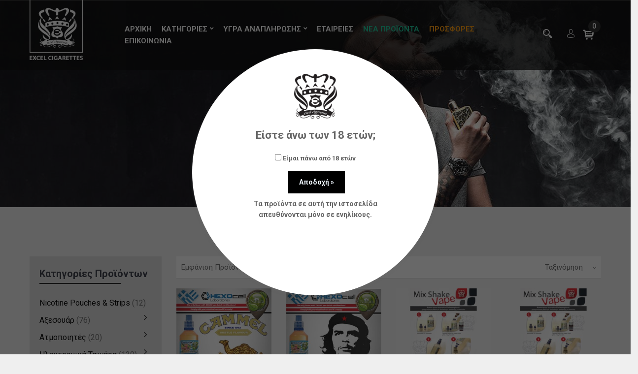

--- FILE ---
content_type: text/html; charset=UTF-8
request_url: https://www.ilektronikotsigaroexcel.gr/product_brand/natura/page/2/
body_size: 32128
content:
<!DOCTYPE html>
<html lang="el">
<!--<![endif]-->
<head>
	<meta charset="UTF-8">
	<meta name="viewport" content="width=device-width">
	<link rel="profile" href="//gmpg.org/xfn/11">
	<meta name='robots' content='index, follow, max-image-preview:large, max-snippet:-1, max-video-preview:-1' />

	<!-- This site is optimized with the Yoast SEO plugin v26.6 - https://yoast.com/wordpress/plugins/seo/ -->
	<title>NATURA Αρχεία - Σελίδα 2 από 3 - Ηλεκτρονικό τσιγάρο | Ηλεκτρονικά τσιγάρα | Κατάστημα Excel Vape Κορυδαλλός</title>
	<link rel="canonical" href="https://www.ilektronikotsigaroexcel.gr/product_brand/natura/page/2/" />
	<link rel="prev" href="https://www.ilektronikotsigaroexcel.gr/product_brand/natura/" />
	<link rel="next" href="https://www.ilektronikotsigaroexcel.gr/product_brand/natura/page/3/" />
	<meta property="og:locale" content="el_GR" />
	<meta property="og:type" content="article" />
	<meta property="og:title" content="NATURA Αρχεία - Σελίδα 2 από 3 - Ηλεκτρονικό τσιγάρο | Ηλεκτρονικά τσιγάρα | Κατάστημα Excel Vape Κορυδαλλός" />
	<meta property="og:url" content="https://www.ilektronikotsigaroexcel.gr/product_brand/natura/" />
	<meta property="og:site_name" content="Ηλεκτρονικό τσιγάρο | Ηλεκτρονικά τσιγάρα | Κατάστημα Excel Vape Κορυδαλλός" />
	<meta name="twitter:card" content="summary_large_image" />
	<meta name="twitter:site" content="@excelcig" />
	<script type="application/ld+json" class="yoast-schema-graph">{"@context":"https://schema.org","@graph":[{"@type":"CollectionPage","@id":"https://www.ilektronikotsigaroexcel.gr/product_brand/natura/","url":"https://www.ilektronikotsigaroexcel.gr/product_brand/natura/page/2/","name":"NATURA Αρχεία - Σελίδα 2 από 3 - Ηλεκτρονικό τσιγάρο | Ηλεκτρονικά τσιγάρα | Κατάστημα Excel Vape Κορυδαλλός","isPartOf":{"@id":"https://www.ilektronikotsigaroexcel.gr/#website"},"primaryImageOfPage":{"@id":"https://www.ilektronikotsigaroexcel.gr/product_brand/natura/page/2/#primaryimage"},"image":{"@id":"https://www.ilektronikotsigaroexcel.gr/product_brand/natura/page/2/#primaryimage"},"thumbnailUrl":"https://www.ilektronikotsigaroexcel.gr/wp-content/uploads/2023/02/mix-shake-camtel-700x700-1.jpg","breadcrumb":{"@id":"https://www.ilektronikotsigaroexcel.gr/product_brand/natura/page/2/#breadcrumb"},"inLanguage":"el"},{"@type":"ImageObject","inLanguage":"el","@id":"https://www.ilektronikotsigaroexcel.gr/product_brand/natura/page/2/#primaryimage","url":"https://www.ilektronikotsigaroexcel.gr/wp-content/uploads/2023/02/mix-shake-camtel-700x700-1.jpg","contentUrl":"https://www.ilektronikotsigaroexcel.gr/wp-content/uploads/2023/02/mix-shake-camtel-700x700-1.jpg","width":700,"height":700},{"@type":"BreadcrumbList","@id":"https://www.ilektronikotsigaroexcel.gr/product_brand/natura/page/2/#breadcrumb","itemListElement":[{"@type":"ListItem","position":1,"name":"Αρχική","item":"https://www.ilektronikotsigaroexcel.gr/"},{"@type":"ListItem","position":2,"name":"NATURA"}]},{"@type":"WebSite","@id":"https://www.ilektronikotsigaroexcel.gr/#website","url":"https://www.ilektronikotsigaroexcel.gr/","name":"Ηλεκτρονικό τσιγάρο | Ηλεκτρονικά τσιγάρα | Κατάστημα Excel Vape Κορυδαλλός","description":"","publisher":{"@id":"https://www.ilektronikotsigaroexcel.gr/#organization"},"potentialAction":[{"@type":"SearchAction","target":{"@type":"EntryPoint","urlTemplate":"https://www.ilektronikotsigaroexcel.gr/?s={search_term_string}"},"query-input":{"@type":"PropertyValueSpecification","valueRequired":true,"valueName":"search_term_string"}}],"inLanguage":"el"},{"@type":"Organization","@id":"https://www.ilektronikotsigaroexcel.gr/#organization","name":"Ηλεκτρονικό τσιγάρο | Ηλεκτρονικά τσιγάρα | Κατάστημα Excel Vape Κορυδαλλός","url":"https://www.ilektronikotsigaroexcel.gr/","logo":{"@type":"ImageObject","inLanguage":"el","@id":"https://www.ilektronikotsigaroexcel.gr/#/schema/logo/image/","url":"https://www.ilektronikotsigaroexcel.gr/wp-content/uploads/2023/03/logo-excel.png","contentUrl":"https://www.ilektronikotsigaroexcel.gr/wp-content/uploads/2023/03/logo-excel.png","width":87,"height":91,"caption":"Ηλεκτρονικό τσιγάρο | Ηλεκτρονικά τσιγάρα | Κατάστημα Excel Vape Κορυδαλλός"},"image":{"@id":"https://www.ilektronikotsigaroexcel.gr/#/schema/logo/image/"},"sameAs":["https://www.facebook.com/excelvapekoridallos/","https://x.com/excelcig","https://www.instagram.com/excelvape_koridallos/"]}]}</script>
	<!-- / Yoast SEO plugin. -->


<link rel='dns-prefetch' href='//www.googletagmanager.com' />
<link rel='dns-prefetch' href='//fonts.googleapis.com' />
<link rel="alternate" type="application/rss+xml" title="Ροή RSS &raquo; Ηλεκτρονικό τσιγάρο | Ηλεκτρονικά τσιγάρα | Κατάστημα Excel Vape Κορυδαλλός" href="https://www.ilektronikotsigaroexcel.gr/feed/" />
<link rel="alternate" type="application/rss+xml" title="Ροή Σχολίων &raquo; Ηλεκτρονικό τσιγάρο | Ηλεκτρονικά τσιγάρα | Κατάστημα Excel Vape Κορυδαλλός" href="https://www.ilektronikotsigaroexcel.gr/comments/feed/" />
<link rel="alternate" type="application/rss+xml" title="Ροή για Ηλεκτρονικό τσιγάρο | Ηλεκτρονικά τσιγάρα | Κατάστημα Excel Vape Κορυδαλλός &raquo; NATURA Brand" href="https://www.ilektronikotsigaroexcel.gr/product_brand/natura/feed/" />
		<!-- This site uses the Google Analytics by MonsterInsights plugin v9.11.0 - Using Analytics tracking - https://www.monsterinsights.com/ -->
							<script src="//www.googletagmanager.com/gtag/js?id=G-89HYS9QCXF"  data-cfasync="false" data-wpfc-render="false" type="text/javascript" async></script>
			<script data-cfasync="false" data-wpfc-render="false" type="text/javascript">
				var mi_version = '9.11.0';
				var mi_track_user = true;
				var mi_no_track_reason = '';
								var MonsterInsightsDefaultLocations = {"page_location":"https:\/\/www.ilektronikotsigaroexcel.gr\/product_brand\/natura\/page\/2\/"};
								if ( typeof MonsterInsightsPrivacyGuardFilter === 'function' ) {
					var MonsterInsightsLocations = (typeof MonsterInsightsExcludeQuery === 'object') ? MonsterInsightsPrivacyGuardFilter( MonsterInsightsExcludeQuery ) : MonsterInsightsPrivacyGuardFilter( MonsterInsightsDefaultLocations );
				} else {
					var MonsterInsightsLocations = (typeof MonsterInsightsExcludeQuery === 'object') ? MonsterInsightsExcludeQuery : MonsterInsightsDefaultLocations;
				}

								var disableStrs = [
										'ga-disable-G-89HYS9QCXF',
									];

				/* Function to detect opted out users */
				function __gtagTrackerIsOptedOut() {
					for (var index = 0; index < disableStrs.length; index++) {
						if (document.cookie.indexOf(disableStrs[index] + '=true') > -1) {
							return true;
						}
					}

					return false;
				}

				/* Disable tracking if the opt-out cookie exists. */
				if (__gtagTrackerIsOptedOut()) {
					for (var index = 0; index < disableStrs.length; index++) {
						window[disableStrs[index]] = true;
					}
				}

				/* Opt-out function */
				function __gtagTrackerOptout() {
					for (var index = 0; index < disableStrs.length; index++) {
						document.cookie = disableStrs[index] + '=true; expires=Thu, 31 Dec 2099 23:59:59 UTC; path=/';
						window[disableStrs[index]] = true;
					}
				}

				if ('undefined' === typeof gaOptout) {
					function gaOptout() {
						__gtagTrackerOptout();
					}
				}
								window.dataLayer = window.dataLayer || [];

				window.MonsterInsightsDualTracker = {
					helpers: {},
					trackers: {},
				};
				if (mi_track_user) {
					function __gtagDataLayer() {
						dataLayer.push(arguments);
					}

					function __gtagTracker(type, name, parameters) {
						if (!parameters) {
							parameters = {};
						}

						if (parameters.send_to) {
							__gtagDataLayer.apply(null, arguments);
							return;
						}

						if (type === 'event') {
														parameters.send_to = monsterinsights_frontend.v4_id;
							var hookName = name;
							if (typeof parameters['event_category'] !== 'undefined') {
								hookName = parameters['event_category'] + ':' + name;
							}

							if (typeof MonsterInsightsDualTracker.trackers[hookName] !== 'undefined') {
								MonsterInsightsDualTracker.trackers[hookName](parameters);
							} else {
								__gtagDataLayer('event', name, parameters);
							}
							
						} else {
							__gtagDataLayer.apply(null, arguments);
						}
					}

					__gtagTracker('js', new Date());
					__gtagTracker('set', {
						'developer_id.dZGIzZG': true,
											});
					if ( MonsterInsightsLocations.page_location ) {
						__gtagTracker('set', MonsterInsightsLocations);
					}
										__gtagTracker('config', 'G-89HYS9QCXF', {"forceSSL":"true","link_attribution":"true"} );
										window.gtag = __gtagTracker;										(function () {
						/* https://developers.google.com/analytics/devguides/collection/analyticsjs/ */
						/* ga and __gaTracker compatibility shim. */
						var noopfn = function () {
							return null;
						};
						var newtracker = function () {
							return new Tracker();
						};
						var Tracker = function () {
							return null;
						};
						var p = Tracker.prototype;
						p.get = noopfn;
						p.set = noopfn;
						p.send = function () {
							var args = Array.prototype.slice.call(arguments);
							args.unshift('send');
							__gaTracker.apply(null, args);
						};
						var __gaTracker = function () {
							var len = arguments.length;
							if (len === 0) {
								return;
							}
							var f = arguments[len - 1];
							if (typeof f !== 'object' || f === null || typeof f.hitCallback !== 'function') {
								if ('send' === arguments[0]) {
									var hitConverted, hitObject = false, action;
									if ('event' === arguments[1]) {
										if ('undefined' !== typeof arguments[3]) {
											hitObject = {
												'eventAction': arguments[3],
												'eventCategory': arguments[2],
												'eventLabel': arguments[4],
												'value': arguments[5] ? arguments[5] : 1,
											}
										}
									}
									if ('pageview' === arguments[1]) {
										if ('undefined' !== typeof arguments[2]) {
											hitObject = {
												'eventAction': 'page_view',
												'page_path': arguments[2],
											}
										}
									}
									if (typeof arguments[2] === 'object') {
										hitObject = arguments[2];
									}
									if (typeof arguments[5] === 'object') {
										Object.assign(hitObject, arguments[5]);
									}
									if ('undefined' !== typeof arguments[1].hitType) {
										hitObject = arguments[1];
										if ('pageview' === hitObject.hitType) {
											hitObject.eventAction = 'page_view';
										}
									}
									if (hitObject) {
										action = 'timing' === arguments[1].hitType ? 'timing_complete' : hitObject.eventAction;
										hitConverted = mapArgs(hitObject);
										__gtagTracker('event', action, hitConverted);
									}
								}
								return;
							}

							function mapArgs(args) {
								var arg, hit = {};
								var gaMap = {
									'eventCategory': 'event_category',
									'eventAction': 'event_action',
									'eventLabel': 'event_label',
									'eventValue': 'event_value',
									'nonInteraction': 'non_interaction',
									'timingCategory': 'event_category',
									'timingVar': 'name',
									'timingValue': 'value',
									'timingLabel': 'event_label',
									'page': 'page_path',
									'location': 'page_location',
									'title': 'page_title',
									'referrer' : 'page_referrer',
								};
								for (arg in args) {
																		if (!(!args.hasOwnProperty(arg) || !gaMap.hasOwnProperty(arg))) {
										hit[gaMap[arg]] = args[arg];
									} else {
										hit[arg] = args[arg];
									}
								}
								return hit;
							}

							try {
								f.hitCallback();
							} catch (ex) {
							}
						};
						__gaTracker.create = newtracker;
						__gaTracker.getByName = newtracker;
						__gaTracker.getAll = function () {
							return [];
						};
						__gaTracker.remove = noopfn;
						__gaTracker.loaded = true;
						window['__gaTracker'] = __gaTracker;
					})();
									} else {
										console.log("");
					(function () {
						function __gtagTracker() {
							return null;
						}

						window['__gtagTracker'] = __gtagTracker;
						window['gtag'] = __gtagTracker;
					})();
									}
			</script>
							<!-- / Google Analytics by MonsterInsights -->
		<style id='wp-img-auto-sizes-contain-inline-css' type='text/css'>
img:is([sizes=auto i],[sizes^="auto," i]){contain-intrinsic-size:3000px 1500px}
/*# sourceURL=wp-img-auto-sizes-contain-inline-css */
</style>
<link rel='stylesheet' id='themecomplete-fontawesome-css' href='https://www.ilektronikotsigaroexcel.gr/wp-content/plugins/woocommerce-tm-extra-product-options/assets/css/fontawesome.css?ver=7.0.0' type='text/css' media='screen' />
<link rel='stylesheet' id='themecomplete-animate-css' href='https://www.ilektronikotsigaroexcel.gr/wp-content/plugins/woocommerce-tm-extra-product-options/assets/css/animate.css?ver=7.5.2' type='text/css' media='all' />
<link rel='stylesheet' id='themecomplete-epo-css' href='https://www.ilektronikotsigaroexcel.gr/wp-content/plugins/woocommerce-tm-extra-product-options/assets/css/tm-epo.css?ver=7.5.2' type='text/css' media='all' />
<link rel='stylesheet' id='spectrum-css' href='https://www.ilektronikotsigaroexcel.gr/wp-content/plugins/woocommerce-tm-extra-product-options/assets/css/spectrum.css?ver=2.0' type='text/css' media='screen' />
<link rel='stylesheet' id='nouislider-css' href='https://www.ilektronikotsigaroexcel.gr/wp-content/plugins/woocommerce-tm-extra-product-options/assets/css/nouislider.css?ver=13.1.1' type='text/css' media='screen' />
<link rel='stylesheet' id='owl-carousel2-css' href='https://www.ilektronikotsigaroexcel.gr/wp-content/plugins/woocommerce-tm-extra-product-options/assets/css/owl.carousel.css?ver=2.2' type='text/css' media='all' />
<link rel='stylesheet' id='owl-carousel2-theme-css' href='https://www.ilektronikotsigaroexcel.gr/wp-content/plugins/woocommerce-tm-extra-product-options/assets/css/owl.theme.default.css?ver=2.2' type='text/css' media='all' />
<link rel='stylesheet' id='themecomplete-epo-smallscreen-css' href='https://www.ilektronikotsigaroexcel.gr/wp-content/plugins/woocommerce-tm-extra-product-options/assets/css/tm-epo-smallscreen.css?ver=7.5.2' type='text/css' media='only screen and (max-width: 768px)' />
<style id='wp-emoji-styles-inline-css' type='text/css'>

	img.wp-smiley, img.emoji {
		display: inline !important;
		border: none !important;
		box-shadow: none !important;
		height: 1em !important;
		width: 1em !important;
		margin: 0 0.07em !important;
		vertical-align: -0.1em !important;
		background: none !important;
		padding: 0 !important;
	}
/*# sourceURL=wp-emoji-styles-inline-css */
</style>
<style id='woocommerce-inline-inline-css' type='text/css'>
.woocommerce form .form-row .required { visibility: visible; }
/*# sourceURL=woocommerce-inline-inline-css */
</style>
<link rel='stylesheet' id='av-styles-css' href='https://www.ilektronikotsigaroexcel.gr/wp-content/plugins/age-verify/includes/assets/styles.css?ver=6.9' type='text/css' media='all' />
<link rel='stylesheet' id='brands-styles-css' href='https://www.ilektronikotsigaroexcel.gr/wp-content/plugins/woocommerce/assets/css/brands.css?ver=10.4.3' type='text/css' media='all' />
<style id='vapas-inline-inline-css' type='text/css'>
.vc_custom_1677671521192{margin-top: 0px !important;margin-bottom: 0px !important;padding-top: 50px !important;padding-bottom: 0px !important;background-color: #272727 !important;}.vc_custom_1677577583655{margin-top: 0px !important;margin-bottom: -80px !important;padding-top: 0px !important;padding-bottom: 0px !important;background-color: #272727 !important;}.vc_custom_1677577648196{margin-top: 0px !important;margin-bottom: 0px !important;padding-top: 20px !important;padding-bottom: 0px !important;background-color: #272727 !important;}.vc_custom_1677671143214{margin-top: 0px !important;margin-bottom: 0px !important;padding-top: 0px !important;padding-bottom: 0px !important;}.vc_custom_1677671230089{margin-top: -20px !important;margin-bottom: 0px !important;padding-top: 0px !important;padding-bottom: 0px !important;}.vc_custom_1569398239688{padding-top: 0px !important;}.vc_custom_1567649443119{padding-top: 0px !important;}.vc_custom_1677576554892{margin-top: 0px !important;margin-bottom: 0px !important;padding-top: 0px !important;padding-bottom: 0px !important;}.vc_custom_1677576559330{margin-top: 0px !important;margin-bottom: 0px !important;padding-top: 0px !important;padding-bottom: 0px !important;}.vc_custom_1767347050421{margin-top: 0px !important;margin-bottom: 0px !important;padding-top: 0px !important;padding-bottom: 0px !important;}.vc_custom_1563423079333{margin-bottom: 35px !important;padding-top: 5px !important;}.vc_custom_1563423079333{margin-bottom: 35px !important;padding-top: 5px !important;}.vc_custom_1746514063970{margin-top: 30px !important;margin-bottom: 0px !important;padding-top: 0px !important;padding-bottom: 0px !important;}.vc_custom_1563423079333{margin-bottom: 35px !important;padding-top: 5px !important;}
/*# sourceURL=vapas-inline-inline-css */
</style>
<link rel='stylesheet' id='vapas-fonts-css' href='https://fonts.googleapis.com/css?family=Roboto%3A300%2C300i%2C400%2C400i%2C500%2C500i%2C700%2C700i%7CSaira%3A100%2C200%2C300%2C400%2C500%2C600%2C700%2C800%2C900%26display%3Dswap&#038;subset=latin%2Clatin-ext' type='text/css' media='all' />
<link rel='stylesheet' id='vapas-style-css' href='https://www.ilektronikotsigaroexcel.gr/wp-content/themes/vapas/style.css?ver=6.9' type='text/css' media='all' />
<link rel='stylesheet' id='bootstrap-css' href='https://www.ilektronikotsigaroexcel.gr/wp-content/themes/vapas/css/bootstrap.css?ver=6.9' type='text/css' media='all' />
<link rel='stylesheet' id='fancybox-css' href='https://www.ilektronikotsigaroexcel.gr/wp-content/themes/vapas/css/jquery.fancybox.css' type='text/css' media='all' />
<link rel='stylesheet' id='mmenu-all-css' href='https://www.ilektronikotsigaroexcel.gr/wp-content/themes/vapas/css/jquery.mmenu.all.css?ver=6.9' type='text/css' media='all' />
<link rel='stylesheet' id='slick-css' href='https://www.ilektronikotsigaroexcel.gr/wp-content/themes/vapas/css/slick/slick.css' type='text/css' media='all' />
<link rel='stylesheet' id='font-awesome-css' href='https://www.ilektronikotsigaroexcel.gr/wp-content/themes/vapas/css/font-awesome.css?ver=6.9' type='text/css' media='all' />
<link rel='stylesheet' id='materia-css' href='https://www.ilektronikotsigaroexcel.gr/wp-content/themes/vapas/css/materia.css?ver=6.9' type='text/css' media='all' />
<link rel='stylesheet' id='elegant-css' href='https://www.ilektronikotsigaroexcel.gr/wp-content/themes/vapas/css/elegant.css?ver=6.9' type='text/css' media='all' />
<link rel='stylesheet' id='icofont-css' href='https://www.ilektronikotsigaroexcel.gr/wp-content/themes/vapas/css/icofont.css?ver=6.9' type='text/css' media='all' />
<link rel='stylesheet' id='ionicons-css' href='https://www.ilektronikotsigaroexcel.gr/wp-content/themes/vapas/css/ionicons.css?ver=6.9' type='text/css' media='all' />
<link rel='stylesheet' id='wpbingo2-css' href='https://www.ilektronikotsigaroexcel.gr/wp-content/themes/vapas/css/wpbingo2.css?ver=6.9' type='text/css' media='all' />
<link rel='stylesheet' id='icomoon-css' href='https://www.ilektronikotsigaroexcel.gr/wp-content/themes/vapas/css/icomoon.css?ver=6.9' type='text/css' media='all' />
<link rel='stylesheet' id='flaticon-css' href='https://www.ilektronikotsigaroexcel.gr/wp-content/themes/vapas/css/flaticon.css?ver=6.9' type='text/css' media='all' />
<link rel='stylesheet' id='vapas-style-template-css' href='https://www.ilektronikotsigaroexcel.gr/wp-content/themes/vapas/css/template.css?ver=6.9' type='text/css' media='all' />
<link rel='stylesheet' id='bwp_woocommerce_filter_products-css' href='https://www.ilektronikotsigaroexcel.gr/wp-content/plugins/wpbingo/assets/css/bwp_ajax_filter.css?ver=6.9' type='text/css' media='all' />
<script type="text/template" id="tmpl-variation-template">
	<div class="woocommerce-variation-description">{{{ data.variation.variation_description }}}</div>
	<div class="woocommerce-variation-price">{{{ data.variation.price_html }}}</div>
	<div class="woocommerce-variation-availability">{{{ data.variation.availability_html }}}</div>
</script>
<script type="text/template" id="tmpl-unavailable-variation-template">
	<p role="alert">Λυπούμαστε, αυτό το προϊόν δεν είναι διαθέσιμο. Παρακαλούμε, επιλέξτε έναν διαφορετικό συνδυασμό.</p>
</script>
<script type="text/javascript" src="https://www.ilektronikotsigaroexcel.gr/wp-includes/js/jquery/jquery.min.js?ver=3.7.1" id="jquery-core-js"></script>
<script type="text/javascript" src="https://www.ilektronikotsigaroexcel.gr/wp-includes/js/jquery/jquery-migrate.min.js?ver=3.4.1" id="jquery-migrate-js"></script>
<script type="text/javascript" src="https://www.ilektronikotsigaroexcel.gr/wp-includes/js/underscore.min.js?ver=1.13.7" id="underscore-js"></script>
<script type="text/javascript" id="wp-util-js-extra">
/* <![CDATA[ */
var _wpUtilSettings = {"ajax":{"url":"/wp-admin/admin-ajax.php"}};
//# sourceURL=wp-util-js-extra
/* ]]> */
</script>
<script type="text/javascript" src="https://www.ilektronikotsigaroexcel.gr/wp-includes/js/wp-util.min.js?ver=6.9" id="wp-util-js"></script>
<script type="text/javascript" src="https://www.ilektronikotsigaroexcel.gr/wp-content/plugins/woocommerce/assets/js/jquery-blockui/jquery.blockUI.min.js?ver=2.7.0-wc.10.4.3" id="wc-jquery-blockui-js" data-wp-strategy="defer"></script>
<script type="text/javascript" src="https://www.ilektronikotsigaroexcel.gr/wp-content/plugins/google-analytics-for-wordpress/assets/js/frontend-gtag.min.js?ver=9.11.0" id="monsterinsights-frontend-script-js" async="async" data-wp-strategy="async"></script>
<script data-cfasync="false" data-wpfc-render="false" type="text/javascript" id='monsterinsights-frontend-script-js-extra'>/* <![CDATA[ */
var monsterinsights_frontend = {"js_events_tracking":"true","download_extensions":"doc,pdf,ppt,zip,xls,docx,pptx,xlsx","inbound_paths":"[{\"path\":\"\\\/go\\\/\",\"label\":\"affiliate\"},{\"path\":\"\\\/recommend\\\/\",\"label\":\"affiliate\"}]","home_url":"https:\/\/www.ilektronikotsigaroexcel.gr","hash_tracking":"false","v4_id":"G-89HYS9QCXF"};/* ]]> */
</script>
<script type="text/javascript" id="wc-add-to-cart-js-extra">
/* <![CDATA[ */
var wc_add_to_cart_params = {"ajax_url":"/wp-admin/admin-ajax.php","wc_ajax_url":"/?wc-ajax=%%endpoint%%","i18n_view_cart":"\u039a\u03b1\u03bb\u03ac\u03b8\u03b9","cart_url":"https://www.ilektronikotsigaroexcel.gr/cart/","is_cart":"","cart_redirect_after_add":"no"};
//# sourceURL=wc-add-to-cart-js-extra
/* ]]> */
</script>
<script type="text/javascript" src="https://www.ilektronikotsigaroexcel.gr/wp-content/plugins/woocommerce/assets/js/frontend/add-to-cart.min.js?ver=10.4.3" id="wc-add-to-cart-js" data-wp-strategy="defer"></script>
<script type="text/javascript" src="https://www.ilektronikotsigaroexcel.gr/wp-content/plugins/woocommerce/assets/js/js-cookie/js.cookie.min.js?ver=2.1.4-wc.10.4.3" id="wc-js-cookie-js" data-wp-strategy="defer"></script>
<script type="text/javascript" src="https://www.ilektronikotsigaroexcel.gr/wp-content/plugins/js_composer/assets/js/vendors/woocommerce-add-to-cart.js?ver=8.6.1" id="vc_woocommerce-add-to-cart-js-js"></script>

<!-- Google tag (gtag.js) snippet added by Site Kit -->
<!-- Google Analytics snippet added by Site Kit -->
<script type="text/javascript" src="https://www.googletagmanager.com/gtag/js?id=GT-MBLWXHV" id="google_gtagjs-js" async></script>
<script type="text/javascript" id="google_gtagjs-js-after">
/* <![CDATA[ */
window.dataLayer = window.dataLayer || [];function gtag(){dataLayer.push(arguments);}
gtag("set","linker",{"domains":["www.ilektronikotsigaroexcel.gr"]});
gtag("js", new Date());
gtag("set", "developer_id.dZTNiMT", true);
gtag("config", "GT-MBLWXHV");
 window._googlesitekit = window._googlesitekit || {}; window._googlesitekit.throttledEvents = []; window._googlesitekit.gtagEvent = (name, data) => { var key = JSON.stringify( { name, data } ); if ( !! window._googlesitekit.throttledEvents[ key ] ) { return; } window._googlesitekit.throttledEvents[ key ] = true; setTimeout( () => { delete window._googlesitekit.throttledEvents[ key ]; }, 5 ); gtag( "event", name, { ...data, event_source: "site-kit" } ); }; 
//# sourceURL=google_gtagjs-js-after
/* ]]> */
</script>
<script></script><link rel="https://api.w.org/" href="https://www.ilektronikotsigaroexcel.gr/wp-json/" /><link rel="EditURI" type="application/rsd+xml" title="RSD" href="https://www.ilektronikotsigaroexcel.gr/xmlrpc.php?rsd" />
<meta name="generator" content="WordPress 6.9" />
<meta name="generator" content="WooCommerce 10.4.3" />
<meta name="generator" content="Redux 4.5.9" /><meta name="generator" content="Site Kit by Google 1.168.0" />
		<style type="text/css">

			#av-overlay-wrap {
				background: #0c0c0c;
			}

			#av-overlay {
				background: #fff;
			}

		</style>

			<noscript><style>.woocommerce-product-gallery{ opacity: 1 !important; }</style></noscript>
	<style type="text/css">.recentcomments a{display:inline !important;padding:0 !important;margin:0 !important;}</style><meta name="generator" content="Powered by WPBakery Page Builder - drag and drop page builder for WordPress."/>
<meta name="generator" content="Powered by Slider Revolution 6.7.23 - responsive, Mobile-Friendly Slider Plugin for WordPress with comfortable drag and drop interface." />
<link rel="icon" href="https://www.ilektronikotsigaroexcel.gr/wp-content/uploads/2023/02/cropped-cropped-logo-excel-100x100.png" sizes="32x32" />
<link rel="icon" href="https://www.ilektronikotsigaroexcel.gr/wp-content/uploads/2023/02/cropped-cropped-logo-excel-300x300.png" sizes="192x192" />
<link rel="apple-touch-icon" href="https://www.ilektronikotsigaroexcel.gr/wp-content/uploads/2023/02/cropped-cropped-logo-excel-300x300.png" />
<meta name="msapplication-TileImage" content="https://www.ilektronikotsigaroexcel.gr/wp-content/uploads/2023/02/cropped-cropped-logo-excel-300x300.png" />
<script>function setREVStartSize(e){
			//window.requestAnimationFrame(function() {
				window.RSIW = window.RSIW===undefined ? window.innerWidth : window.RSIW;
				window.RSIH = window.RSIH===undefined ? window.innerHeight : window.RSIH;
				try {
					var pw = document.getElementById(e.c).parentNode.offsetWidth,
						newh;
					pw = pw===0 || isNaN(pw) || (e.l=="fullwidth" || e.layout=="fullwidth") ? window.RSIW : pw;
					e.tabw = e.tabw===undefined ? 0 : parseInt(e.tabw);
					e.thumbw = e.thumbw===undefined ? 0 : parseInt(e.thumbw);
					e.tabh = e.tabh===undefined ? 0 : parseInt(e.tabh);
					e.thumbh = e.thumbh===undefined ? 0 : parseInt(e.thumbh);
					e.tabhide = e.tabhide===undefined ? 0 : parseInt(e.tabhide);
					e.thumbhide = e.thumbhide===undefined ? 0 : parseInt(e.thumbhide);
					e.mh = e.mh===undefined || e.mh=="" || e.mh==="auto" ? 0 : parseInt(e.mh,0);
					if(e.layout==="fullscreen" || e.l==="fullscreen")
						newh = Math.max(e.mh,window.RSIH);
					else{
						e.gw = Array.isArray(e.gw) ? e.gw : [e.gw];
						for (var i in e.rl) if (e.gw[i]===undefined || e.gw[i]===0) e.gw[i] = e.gw[i-1];
						e.gh = e.el===undefined || e.el==="" || (Array.isArray(e.el) && e.el.length==0)? e.gh : e.el;
						e.gh = Array.isArray(e.gh) ? e.gh : [e.gh];
						for (var i in e.rl) if (e.gh[i]===undefined || e.gh[i]===0) e.gh[i] = e.gh[i-1];
											
						var nl = new Array(e.rl.length),
							ix = 0,
							sl;
						e.tabw = e.tabhide>=pw ? 0 : e.tabw;
						e.thumbw = e.thumbhide>=pw ? 0 : e.thumbw;
						e.tabh = e.tabhide>=pw ? 0 : e.tabh;
						e.thumbh = e.thumbhide>=pw ? 0 : e.thumbh;
						for (var i in e.rl) nl[i] = e.rl[i]<window.RSIW ? 0 : e.rl[i];
						sl = nl[0];
						for (var i in nl) if (sl>nl[i] && nl[i]>0) { sl = nl[i]; ix=i;}
						var m = pw>(e.gw[ix]+e.tabw+e.thumbw) ? 1 : (pw-(e.tabw+e.thumbw)) / (e.gw[ix]);
						newh =  (e.gh[ix] * m) + (e.tabh + e.thumbh);
					}
					var el = document.getElementById(e.c);
					if (el!==null && el) el.style.height = newh+"px";
					el = document.getElementById(e.c+"_wrapper");
					if (el!==null && el) {
						el.style.height = newh+"px";
						el.style.display = "block";
					}
				} catch(e){
					console.log("Failure at Presize of Slider:" + e)
				}
			//});
		  };</script>
		<style type="text/css" id="wp-custom-css">
			.h1, .h2, .h3, .h4, .h5, .h6, h1, h2, h3, h4, h5, h6{font-family: Roboto, sans-serif;}

.footer-copyright .list-link li a{font-family: Roboto, sans-serif;}


.button-banner-1 .button a {
  padding: 10px 30px;
	display: inline-block;}
	
.bwp-filter-homepage.tab-category-slider .button .button-banner a, .bwp-filter-homepage.tab-product-slider .button .button-banner a{
  padding: 10px 30px;
	display: inline-block;}

.wpbingo-newsletter.wpbingo-newsletter-2 .title {
  font-size: 24px;
  font-weight: 700;
  color: #fff;
  font-family: "Roboto"!important;
  text-align: left;
  text-transform: none;
}
.bwp-navigation div.sub-mega-menu>li.level-0>a, .bwp-navigation ul>li.level-0>a {
    font-family: "Roboto"!important;
}
.bwp-header.header-v3 .topbar-right .info2 .phone-number {
    font-family: "Roboto"!important;
	    font-size: 18px!important;
}
.bwp-header.header-v3 .topbar-right .info .fax-number {
    font-family: "Roboto"!important;
	    font-size: 16px!important;
}
.vc_tta-color-grey.vc_tta-style-classic .vc_tta-tab.vc_active>a {
    border-color: #f0f0f000!important;
    background-color: #f8f8f800!important;
    color: #c29168!important;
}
.vc_tta-color-grey.vc_tta-style-classic .vc_tta-tab>a {
    border-color: #e3e3e300!important;
    background-color: #ebebeb00!important;
    color: #909090!important;
}
.vc_tta.vc_general .vc_tta-tab>a:focus, .vc_tta.vc_general .vc_tta-tab>a:hover {
    color: #c29168!important;
}
.vc_tta.vc_general .vc_tta-tab>a {
    padding: 20px 0px!important;
    padding-right: 30px!important;
}
.vc_tta-tabs .button-banner-1 {
    text-align: center!important;
}
.bwp-counterup .title-counterup {
    text-transform: none!important;
}
.footer-copyright .text-copyright {
    padding-top: 0px!important;
	font-size: 14px!important;
}
.footer-copyright .text-copyright a{
	font-size: 14px!important;
}
.text-copyright-right a {
    font-size: 14px!important;
    color: white!important;
}
.bwp-sidebar>.widget .title_brand h2, .bwp-sidebar>.widget .widget-title, .bwp-sidebar>.widget .widgettitle {
    color: #313440;
    font-size: 20px!important;
    text-transform: none!important;
    font-family: Roboto!important;
    letter-spacing: 0px!important;
}
.product-stock.out-stock span.stock-icon i.fa.fa-check-circle {
    color: #ff0000!important;
}
.product-stock.out-stock span {
    color: #ff0000!important;
}
.dropdown-menu {
    min-width: 430px;
}
.yith-wcwl-add-to-wishlist.add-to-wishlist-12855.wishlist-fragment.on-first-load {
    margin-bottom: 20px;
}
.quickview-container .bwp-single-info .product_meta .posted_in, .quickview-container .bwp-single-info .product_meta .sku_wrapper, .quickview-container .bwp-single-info .product_meta .tagged_as, .single-product .bwp-single-info .product_meta .posted_in, .single-product .bwp-single-info .product_meta .sku_wrapper, .single-product .bwp-single-info .product_meta .tagged_as {
    text-transform: none!important;
    font-family: 'Roboto'!important;
}
.quickview-container .entry-summary .price, .single-product .entry-summary .price {
    font-family: 'Roboto'!important;
}
.product-stock.in-stock i.fa.fa-check-circle {
    color: green!important;
}
.product-stock.in-stock span {
    color: green!important;
}
.table.shop_table>tbody>tr>th, .table.shop_table>tfoot>tr>th, .table.shop_table>thead>tr>th, table.shop_table>tbody>tr>th, table.shop_table>tfoot>tr>th, table.shop_table>thead>tr>th {
    font-family: 'Roboto'!important;
}
.cart_totals .wc-proceed-to-checkout>a.wc-forward {
    text-transform: none;
    font-size: 14px!important;
    letter-spacing: 0px!important;
    font-family: 'Roboto'!important;
}
.woocommerce #respond input#submit, .woocommerce button.button, .woocommerce input.button {
    text-transform: none!important;
}
.checkout h3 {
    text-transform: none!important;
}
.bwp-brand .item-title {
  font-size: 13px;
  font-weight: 500;
    font-family: 'Roboto'!important;
}
.bwp-header .block-top-link>.widget .widget-custom-menu>div {
    min-width: 200px!important;
}
#cart .cart-popup a.product-name {
    font-family: 'Roboto'!important;
}
.text-banner2 .banner-top a {
    text-transform: none!important;
}


				/* BRANDS*/
.slick-arrow.fa.fa-chevron-right {
	margin-right: -40px;}

.slick-arrow.fa.fa-chevron-left {
	margin-left: -40px;}

.slick-arrow::before {
  
  font-family: ElegantIcons;
  font-size: 38px;
  
  border: 2px solid black;
	background: black;
	color: white;}

.item-content {
  padding-bottom: 20px;
}
.dgwt-wcas-style-pirx .dgwt-wcas-sf-wrapp input[type=search].dgwt-wcas-search-input {
    background-color: #fff!important;
}
.bwp-brand .item-title {
  font-size: 13px;
  font-weight: 500;
  font-family: 'Roboto' !important;
  margin-top: -20px;
}
.btn, .clear-all {
    padding: 0 15px!important;
    font-size: 13px!important;
    text-transform: none!important;
}
.erf-container .erf-form .radio, .erf-container .erf-form .checkbox, .erf-container .erf-form .radio-inline, .erf-container .erf-form .checkbox-inline {
    padding-left: 40px!important;
}
.bwp-sidebar>.widget {
	    margin-bottom: 20px!important;
    padding: 20px!important;
    padding-top: 10px!important;
}
.dgwt-wcas-style-pirx .dgwt-wcas-sf-wrapp {
    background: #fff0!important;
}
.products-list.grid .product-wapper .products-content .price {
    font-family: 'Roboto'!important;
}
.product_meta {
    margin-top: 20px!important;
}
.checkout .create-account .woocommerce-form__label span {
  margin-left: 30px!important;
}

.menu-item-text {
  text-transform: none;
}
#av-overlay-wrap {
    background: rgba(12, 12, 12, 0.62)!important;
}
#av-overlay {
    width: 90%!important;
    max-width: 500px!important;
    height: 500px!important;
    padding: 5em!important;
    border-radius: 100%!important;
    font-size: 13px!important;
    position: relative!important;
    top: auto!important;
    left: auto!important;
    padding-top: 50px!important;
}
#av-overlay h1 {
    margin-bottom: 20px;
    font-size: 22px;
    text-align: center;
    margin-top: 0px;
}
div#av-overlay img {
    margin-left: 35%;
    margin-right: 35%;
    margin-bottom: 20px;
}
#av-overlay p {
    margin-bottom: 10px;
    text-align: center;
}
input#av_verify {
    font-size: 14px;
    font-weight: bold;
    background: black;
    color: aliceblue;
    padding-left: 20px;
    padding-right: 20px;
    padding-top: 10px;
    padding-bottom: 10px;
    border-color: black;
    margin-left: 35%;
}
p.text-down-pop {
    margin-top: 10px;
    font-size: 14px;
    padding-left: 10%;
    padding-right: 10%;
    font-weight: bold;
}
.newsletter p {
    margin-bottom: 0px!important;
}
#mailpoet_form_1 form.mailpoet_form {
    padding: 0px!important;
    margin-top: 20px!important;
}
#mailpoet_form_1 .mailpoet_paragraph {
    margin-bottom: 0px!important;
    width: 60%;
    float: left!important;
}
.mailpoet_paragraph.last {
    margin-bottom: 0px!important;
    width: 30%!important;
    float: left!important;
}
#mailpoet_form_1 .mailpoet_text, #mailpoet_form_1 .mailpoet_textarea {
    width: 95%!important;
}
#mailpoet_form_1 .mailpoet_submit {
    background: #c29168!important;
    width: 100%!important;
    color: white!important;
    font-weight: bold!important;
	    height: 40px!important;
}
#mailpoet_form_1 .mailpoet_text, #mailpoet_form_1 .mailpoet_textarea {
    width: 95%!important;
    background: white!important;
    height: 40px!important;
}
@media only screen and (max-width: 768px) {
	#av-overlay {
    width: 90%!important;
    max-width: 500px!important;
    height: 350px!important;
    padding: 5px!important;
    border-radius: 100%!important;
    font-size: 13px!important;
    position: relative!important;
    top: auto!important;
    left: auto!important;
    padding-top: 10px!important;
}
	.bwp-header.header-v3 .wpbingoLogo {
    margin-bottom: 0px!important;
}
.bwp-header.header-v3 .topbar-right {
    display: none!important;
}
	.banner-top {
    margin-top: 30px;
}
	.banner-top a {
    padding-bottom: 0px!important;
    margin-bottom: 40px!important;
}
	.banner-image-left { 
      margin-top: 20px!important;
}
	.banner-top a {
    font-size: 12px;
}
	.text-banner2 .banner-top .subtitle {
    max-width: 242px;
    color: #fff;
    font-size: 14px;
}
	.text-banner2 .banner-top h2 {
    font-size: 20px;
    font-family: 'Roboto';
}
	li.col-lg-3.col-md-3.col-sm-4 {
    width: 50%;
    float: left;
}
	.vc_row.wpb_row.vc_row-fluid.content-policy .wpb_column.vc_column_container.vc_col-sm-3 {
    width: 25%;
    float: left;
}
	.vc_row.wpb_row.vc_row-fluid.content-policy .vc_column-inner {
    padding: 0px!important;
}
	ul.social-link {
    margin-top: 30px;
    padding-bottom: 20px;
}
	.vc_row.wpb_row.vc_row-fluid.newsletter .vc_column-inner {
    padding: 0px!important;
}
	.bwp-header.header-v3 .header-right .header-right-bottom .wpbingo-menu-mobile .navbar-header .navbar-toggle {
    z-index: 999999999;
}
	.bwp-main .page-title {
    padding-top: 20px!important;
    padding-bottom: 30px!important;
    margin-bottom: 0px!important;
}
	.bwp-main .page-title h1 {
    font-size: 28px!important;
}
	.main-archive-product .sidebar-product, .main-single-product .sidebar-product {
    margin-top: 20px!important;
}
	.related {
    display: none!important;
}
.yith-wcwl-add-to-wishlist {
    display: none!important;
}
	.table.shop_table.cart>tbody td, table.shop_table.cart>tbody td {
    padding: 5px!important;
}
	td.actions {
    padding-left: 5px!important;
    padding-right: 5px!important;
}
	.form-row.form-row-first {
    width: 100%!important;
    float: left!important;
}
	.form-row.form-row-last {
    width: 100%!important;
    float: left!important;
}
	.cart_totals table.shop_table>tbody>tr>td a.shipping-calculator-button {
    text-transform: none!important;
    font-family: 'Roboto'!important;
}
	.bwp-canvas-navigation .mm-menu ul>li.level-0 span.title, .bwp-canvas-navigation .mm-menu ul>li.level-0>a:not(.mm-next), .bwp-canvas-navigation .mm-menu ul>li>a:not(.mm-next), .bwp-canvas-navigation .mm-menu ul>li span.title {
    text-transform: none!important;
}
.berocket_lgv_widget {
    width: 100% !important;
    float: left;
    position: relative !important;
    margin-top: 0px !important;
}
	.woocommerce-ordering.pwb-dropdown.dropdown {
    width: 100% !important;
    float: left;
}
	.vapas-woocommerce-sort-count {
    width: 100% !important;
    float: left;
}
	.bwp-top-bar.top.clearfix {
    padding-left: 50px;
    padding-right: 50px;
}
}
.tm-extra-product-options ul.tmcp-ul-wrap.tm-variation-ul-radiostart li.tmcp-field-wrap, .tm-extra-product-options ul.tmcp-ul-wrap.tm-variation-ul-radioend li.tmcp-field-wrap, .tm-extra-product-options ul.tmcp-ul-wrap.tm-variation-ul-radio li.tmcp-field-wrap, .tm-extra-product-options ul.tmcp-ul-wrap.tm-variation-ul-color li.tmcp-field-wrap, .tm-extra-product-options ul.tmcp-ul-wrap.tm-variation-ul-image li.tmcp-field-wrap, .tm-extra-product-options ul.tmcp-ul-wrap.tm-variation-ul-text li.tmcp-field-wrap, .tm-extra-product-options ul.tmcp-ul-wrap.tm-element-ul-checkbox li.tmcp-field-wrap, .tm-extra-product-options ul.tmcp-ul-wrap.tm-element-ul-radio li.tmcp-field-wrap {
    padding: calc(0.5 * var(--tcgap));
    -ms-flex: 0 0 100%;
    flex: 0 0 25%;
    margin: 0;
    width: 25%!important;
    float: left;
}
.wpb_text_column.wpb_content_element.uppernew a {
    text-transform: uppercase!important;
}
.tm-extra-product-options .tc-epo-label.tm-has-undo-button {
    font-size: 16px!important;
    color: red!important;
    margin-top: 40px!important;
    margin-bottom: 20px!important;
}
.tm-epo-reset-variation, .tm-extra-product-options .tm-epo-reset-radio {
    border: 2px solid #f00!important;
    color: #f00!important;
}
.bwp-navigation ul > li.level-0.current_page_item > a, .bwp-navigation div.sub-mega-menu > li.level-0.current_page_item > a, .bwp-navigation ul > li.level-0:hover > a, .bwp-navigation div.sub-mega-menu > li.level-0:hover > a, .bwp-navigation ul > li.level-0.current-menu-item > a, .bwp-navigation div.sub-mega-menu > li.level-0.current-menu-item > a, .bwp-navigation ul > li.level-0.current-menu-ancestor > a, .bwp-navigation div.sub-mega-menu > li.level-0.current-menu-ancestor > a {
  color: #c29168!important;
}
.bwp-sidebar > .widget ul:not(.social-link) li:not(.recentcomments).current-cat > a, .bwp-sidebar > .widget ul:not(.social-link) li:not(.recentcomments).current-cat > span {
  color: #c29168!important;
}
.bwp-sidebar > .widget ul:not(.social-link) li:not(.recentcomments) a:not(.rsswidget) {
  color: #000!important;
}
.bwp-header.header-v3 .topbar-right .info .fax-number {
  color: #c29168!important;
}
.bwp-header.header-v3 .topbar-right .info2 .phone-number {
  color: #c29168 !important;
}
.bwp-header.header-v3 .search-box .result-search-products {
  background: #fff!important;
}
a:hover {
  color: #c29168!important
}
.bwp-header.header-v3 .header-right {
    margin-top: 20px;
}
.bwp-navigation ul > li.level-0.mega-menu .sub-menu, .bwp-navigation div.sub-mega-menu > li.level-0.mega-menu .sub-menu {
    padding: 15px 15px 20px 15px;
    min-width: auto;
}
.bwp-header.header-v3 .header-right .header-right-bottom .wpbingo-menu-mobile {
    padding-top: 15px;
}
div#main-content {
    background: #efefef;
}
.bwp-main {
    background: #efefef;
}
#page {
    background: #efefef;
}
.vc_tta-color-grey.vc_tta-style-classic .vc_tta-tab>a {
    color: #000000 !important;
    font-weight: bold;
}
.bwp-top-bar .woocommerce-ordering, .bwp-top-bar .vapas-woocommerce-sort-count {
    background: #ffffff00!important;
}
.bwp-top-bar .display li a:hover, .bwp-top-bar .display li a.active {
    background: #ffffff00;
    border-color: #222;
}
.bwp-top-bar.top {
    background: white;
    padding: 10px;
	margin-bottom: 20px;
}
body {
    background: #efefef;
}
.select2-container--default .select2-selection--single {
    background-color: #ffffff00;
}
ul.display.hidden-sm.hidden-xs.pull-left {
    display: none !important;
}
.berocket_lgv_widget {
    float: left;
    position: relative;
    margin-top: -30px;
}
.br_lgv_product_count_block {
    margin-right: 20px;
}
.br_lgv_product_count_block a {
    color: #000000;
    width: initial;
    margin-left: 5px;
    margin-right: 5px;
}
.vapas-woocommerce-sort-count {
    float: left !important;
}
button#searchsubmit span {
    display: none;
}
.search-overlay .search-from .select_category > span:first-child {
    text-transform: none;
}
.bwp-header.sticky {
    background: #000000;
}
.bwp-header.sticky img {
    max-height: 92px;
}
.bwp-header .search-box .search-toggle:hover {
    color: #d2d2d2;
}
.bwp-header .block-top-link > .widget .widget-custom-menu .widget-title.active:after, .bwp-header .block-top-link > .widget .widget-custom-menu .widget-title:hover:after {
    color: #dbdbdb;
}
.bwp-header .vapas-topcart .icon-shopping-cart:hover {
    color: #bebebe !important;
}
li.level-0.menu-item-29578.menu-item.menu-item-type-taxonomy.menu-item-object-product_cat.std-menu a {
    color: #11C393;
}
li.level-0.menu-item-29581.menu-item.menu-item-type-taxonomy.menu-item-object-product_cat.std-menu a {
    color: #F39100;
}
.bwp-header.header-v3 .header-right .header-right-bottom .wpbingo-menu-mobile {
    padding-left: 0px;
}
.bwp-header.header-v3 .header-right .header-right-bottom .wpbingo-menu-mobile {
    padding-top: 0px;
}
.bwp-navigation ul > li.level-0, .bwp-navigation div.sub-mega-menu > li.level-0 {
    padding: 0 10px;
}
.col-lg-12.col-md-12.col-sm-12.col-xs-12.header-menu {
    padding-left: 0px;
    padding-right: 0px;
}
.header-right.col-lg-2.col-md-3.col-sm-12.col-xs-12 {
    width: 10%;
    padding: 0px !important;
}
.header-center.col-lg-10.col-md-9.col-sm-12.col-xs-12 {
    width: 90%;
    padding: 0px !important;
}
nav.navbar-default {
    text-align: center;
}
header#bwp-header {
    position: fixed!important;
    width: 100%;
    background: #000000bd !important;
    z-index: 900!important;
}
.bwp-header.sticky {
    background: #000000;
    display: none;
}
.bwp-header .wpbingoLogo img {
    max-height: 142px!important;
}
.sub-menu.sub-mega-menu .wpb_wrapper a {
    vertical-align: super;
}
.sub-menu.sub-mega-menu .wpb_wrapper a img {
    margin-right: 10px;
}
.single-product .bwp-single-info .product-stock span, .quickview-container .bwp-single-info .product-stock span {
    text-transform: none;
    color: #909090;
}
.wpb_text_column.wpb_content_element.text-new-category a {
    font-size: 14px !important;
    font-weight: bold !important;
    color: #313440 !important;
}		</style>
		<noscript><style> .wpb_animate_when_almost_visible { opacity: 1; }</style></noscript><script class="tm-hidden" type="text/template" id="tmpl-tc-cart-options-popup">
	<div class='header'>
		<h3>{{{ data.title }}}</h3>
	</div>
	<div id='{{{ data.id }}}' class='float-editbox'>{{{ data.html }}}</div>
	<div class='footer'>
		<div class='inner'>
			<span class='tm-button button button-secondary button-large floatbox-cancel'>{{{ data.close }}}</span>
		</div>
	</div>
</script>
<script class="tm-hidden" type="text/template" id="tmpl-tc-lightbox">
	<div class="tc-lightbox-wrap">
		<span class="tc-lightbox-button tcfa tcfa-search tc-transition tcinit"></span>
	</div>
</script>
<script class="tm-hidden" type="text/template" id="tmpl-tc-lightbox-zoom">
	<span class="tc-lightbox-button-close tcfa tcfa-times"></span>
	{{{ data.img }}}
</script>
<script class="tm-hidden" type="text/template" id="tmpl-tc-final-totals">
	<dl class="tm-extra-product-options-totals tm-custom-price-totals">
		<# if (data.show_unit_price==true){ #>		<dt class="tm-unit-price">{{{ data.unit_price }}}</dt>
		<dd class="tm-unit-price">
		{{{ data.totals_box_before_unit_price }}}<span class="price amount options">{{{ data.formatted_unit_price }}}</span>{{{ data.totals_box_after_unit_price }}}
		</dd>		<# } #>
		<# if (data.show_options_vat==true){ #>		<dt class="tm-vat-options-totals">{{{ data.options_vat_total }}}</dt>
		<dd class="tm-vat-options-totals">
		{{{ data.totals_box_before_vat_options_totals_price }}}<span class="price amount options">{{{ data.formatted_vat_options_total }}}</span>{{{ data.totals_box_after_vat_options_totals_price }}}
		</dd>		<# } #>
		<# if (data.show_options_total==true){ #>		<dt class="tm-options-totals">{{{ data.options_total }}}</dt>
		<dd class="tm-options-totals">
		{{{ data.totals_box_before_options_totals_price }}}<span class="price amount options">{{{ data.formatted_options_total }}}</span>{{{ data.totals_box_after_options_totals_price }}}
		</dd>		<# } #>
		<# if (data.show_fees_total==true){ #>		<dt class="tm-fee-totals">{{{ data.fees_total }}}</dt>
		<dd class="tm-fee-totals">
		{{{ data.totals_box_before_fee_totals_price }}}<span class="price amount fees">{{{ data.formatted_fees_total }}}</span>{{{ data.totals_box_after_fee_totals_price }}}
		</dd>		<# } #>
		<# if (data.show_extra_fee==true){ #>		<dt class="tm-extra-fee">{{{ data.extra_fee }}}</dt>
		<dd class="tm-extra-fee">
		{{{ data.totals_box_before_extra_fee_price }}}<span class="price amount options extra-fee">{{{ data.formatted_extra_fee }}}</span>{{{ data.totals_box_after_extra_fee_price }}}
		</dd>		<# } #>
		<# if (data.show_final_total==true){ #>		<dt class="tm-final-totals">{{{ data.final_total }}}</dt>
		<dd class="tm-final-totals">
		{{{ data.totals_box_before_final_totals_price }}}<span class="price amount final">{{{ data.formatted_final_total }}}</span>{{{ data.totals_box_after_final_totals_price }}}
		</dd>		<# } #>
			</dl>
</script>
<script class="tm-hidden" type="text/template" id="tmpl-tc-plain-price">
	{{{ data.price }}}
</script>
<script class="tm-hidden" type="text/template" id="tmpl-tc-suffix">
	</script>
<script class="tm-hidden" type="text/template" id="tmpl-tc-main-suffix">
	</script>
<script class="tm-hidden" type="text/template" id="tmpl-tc-price">
	&lt;span class=&quot;woocommerce-Price-amount amount&quot;&gt;&lt;bdi&gt;{{{ data.price }}}&lt;span class=&quot;woocommerce-Price-currencySymbol&quot;&gt;&euro;&lt;/span&gt;&lt;/bdi&gt;&lt;/span&gt;</script>
<script class="tm-hidden" type="text/template" id="tmpl-tc-price-m">
	&lt;span class=&quot;woocommerce-Price-amount amount&quot;&gt;&lt;bdi&gt;-{{{ data.price }}}&lt;span class=&quot;woocommerce-Price-currencySymbol&quot;&gt;&euro;&lt;/span&gt;&lt;/bdi&gt;&lt;/span&gt;</script>
<script class="tm-hidden" type="text/template" id="tmpl-tc-sale-price">
	&lt;del aria-hidden=&quot;true&quot;&gt;&lt;span class=&quot;woocommerce-Price-amount amount&quot;&gt;&lt;bdi&gt;{{{ data.price }}}&lt;span class=&quot;woocommerce-Price-currencySymbol&quot;&gt;&euro;&lt;/span&gt;&lt;/bdi&gt;&lt;/span&gt;&lt;/del&gt; &lt;span class=&quot;screen-reader-text&quot;&gt;Original price was: {{{ data.price }}}&euro;.&lt;/span&gt;&lt;ins aria-hidden=&quot;true&quot;&gt;&lt;span class=&quot;woocommerce-Price-amount amount&quot;&gt;&lt;bdi&gt;{{{ data.sale_price }}}&lt;span class=&quot;woocommerce-Price-currencySymbol&quot;&gt;&euro;&lt;/span&gt;&lt;/bdi&gt;&lt;/span&gt;&lt;/ins&gt;&lt;span class=&quot;screen-reader-text&quot;&gt;Η τρέχουσα τιμή είναι: {{{ data.sale_price }}}&euro;.&lt;/span&gt;</script>
<script class="tm-hidden" type="text/template" id="tmpl-tc-sale-price-m10">
	&lt;del aria-hidden=&quot;true&quot;&gt;&lt;span class=&quot;woocommerce-Price-amount amount&quot;&gt;&lt;bdi&gt;-{{{ data.price }}}&lt;span class=&quot;woocommerce-Price-currencySymbol&quot;&gt;&euro;&lt;/span&gt;&lt;/bdi&gt;&lt;/span&gt;&lt;/del&gt; &lt;span class=&quot;screen-reader-text&quot;&gt;Original price was: -{{{ data.price }}}&euro;.&lt;/span&gt;&lt;ins aria-hidden=&quot;true&quot;&gt;&lt;span class=&quot;woocommerce-Price-amount amount&quot;&gt;&lt;bdi&gt;{{{ data.sale_price }}}&lt;span class=&quot;woocommerce-Price-currencySymbol&quot;&gt;&euro;&lt;/span&gt;&lt;/bdi&gt;&lt;/span&gt;&lt;/ins&gt;&lt;span class=&quot;screen-reader-text&quot;&gt;Η τρέχουσα τιμή είναι: {{{ data.sale_price }}}&euro;.&lt;/span&gt;</script>
<script class="tm-hidden" type="text/template" id="tmpl-tc-sale-price-m01">
	&lt;del aria-hidden=&quot;true&quot;&gt;&lt;span class=&quot;woocommerce-Price-amount amount&quot;&gt;&lt;bdi&gt;{{{ data.price }}}&lt;span class=&quot;woocommerce-Price-currencySymbol&quot;&gt;&euro;&lt;/span&gt;&lt;/bdi&gt;&lt;/span&gt;&lt;/del&gt; &lt;span class=&quot;screen-reader-text&quot;&gt;Original price was: {{{ data.price }}}&euro;.&lt;/span&gt;&lt;ins aria-hidden=&quot;true&quot;&gt;&lt;span class=&quot;woocommerce-Price-amount amount&quot;&gt;&lt;bdi&gt;-{{{ data.sale_price }}}&lt;span class=&quot;woocommerce-Price-currencySymbol&quot;&gt;&euro;&lt;/span&gt;&lt;/bdi&gt;&lt;/span&gt;&lt;/ins&gt;&lt;span class=&quot;screen-reader-text&quot;&gt;Η τρέχουσα τιμή είναι: -{{{ data.sale_price }}}&euro;.&lt;/span&gt;</script>
<script class="tm-hidden" type="text/template" id="tmpl-tc-sale-price-m11">
	&lt;del aria-hidden=&quot;true&quot;&gt;&lt;span class=&quot;woocommerce-Price-amount amount&quot;&gt;&lt;bdi&gt;-{{{ data.price }}}&lt;span class=&quot;woocommerce-Price-currencySymbol&quot;&gt;&euro;&lt;/span&gt;&lt;/bdi&gt;&lt;/span&gt;&lt;/del&gt; &lt;span class=&quot;screen-reader-text&quot;&gt;Original price was: -{{{ data.price }}}&euro;.&lt;/span&gt;&lt;ins aria-hidden=&quot;true&quot;&gt;&lt;span class=&quot;woocommerce-Price-amount amount&quot;&gt;&lt;bdi&gt;-{{{ data.sale_price }}}&lt;span class=&quot;woocommerce-Price-currencySymbol&quot;&gt;&euro;&lt;/span&gt;&lt;/bdi&gt;&lt;/span&gt;&lt;/ins&gt;&lt;span class=&quot;screen-reader-text&quot;&gt;Η τρέχουσα τιμή είναι: -{{{ data.sale_price }}}&euro;.&lt;/span&gt;</script>
<script class="tm-hidden" type="text/template" id="tmpl-tc-section-pop-link">
	<div id="tm-section-pop-up" class="floatbox fl-overlay tm-section-pop-up single">
	<div class="tm-extra-product-options flasho tc-wrapper tm-animated appear">
		<div class='header'><h3>{{{ data.title }}}</h3></div>
		<div class="float-editbox" id="tc-floatbox-content"></div>
		<div class='footer'>
			<div class='inner'>
				<span class='tm-button button button-secondary button-large floatbox-cancel'>{{{ data.close }}}</span>
			</div>
		</div>
	</div>
	</div>
</script>
<script class="tm-hidden" type="text/template" id="tmpl-tc-floating-box-nks"><# if (data.values.length) {#>
	{{{ data.html_before }}}
	<div class="tc-row tm-fb-labels">
		<span class="tc-cell tcwidth tcwidth-25 tm-fb-title">{{{ data.option_label }}}</span>
		<span class="tc-cell tcwidth tcwidth-25 tm-fb-value">{{{ data.option_value }}}</span>
		<span class="tc-cell tcwidth tcwidth-25 tm-fb-quantity">{{{ data.option_qty }}}</span>
		<span class="tc-cell tcwidth tcwidth-25 tm-fb-price">{{{ data.option_price }}}</span>
	</div>
	<# for (var i = 0; i < data.values.length; i++) { #>
		<# if (data.values[i].label_show=='' || data.values[i].value_show=='') {#>
	<div class="tc-row tm-fb-data">
			<# if (data.values[i].label_show=='') {#>
		<span class="tc-cell tcwidth tcwidth-25 tm-fb-title">{{{ data.values[i].title }}}</span>
			<# } #>
			<# if (data.values[i].value_show=='') {#>
		<span class="tc-cell tcwidth tcwidth-25 tm-fb-value">{{{ data.values[i].value }}}</span>
			<# } #>
		<span class="tc-cell tcwidth tcwidth-25 tm-fb-quantity">{{{ data.values[i].quantity }}}</span>
		<span class="tc-cell tcwidth tcwidth-25 tm-fb-price">{{{ data.values[i].price }}}</span>
	</div>
		<# } #>
	<# } #>
	{{{ data.html_after }}}
	<# }#>
	{{{ data.totals }}}</script>
<script class="tm-hidden" type="text/template" id="tmpl-tc-floating-box"><# if (data.values.length) {#>
	{{{ data.html_before }}}
	<dl class="tm-fb">
		<# for (var i = 0; i < data.values.length; i++) { #>
			<# if (data.values[i].label_show=='') {#>
		<dt class="tm-fb-title">{{{ data.values[i].title }}}</dt>
			<# } #>
			<# if (data.values[i].value_show=='') {#>
		<dd class="tm-fb-value">{{{ data.values[i].value }}}<# if (data.values[i].quantity > 1) {#><span class="tm-fb-quantity"> &times; {{{ data.values[i].quantity }}}</span><#}#></dd>
			<# } #>
		<# } #>
	</dl>
	{{{ data.html_after }}}
	<# }#>{{{ data.totals }}}</script>
<script class="tm-hidden" type="text/template" id="tmpl-tc-chars-remanining">
	<span class="tc-chars">
		<span class="tc-chars-remanining">{{{ data.maxlength }}}</span>
		<span class="tc-remaining"> {{{ data.characters_remaining }}}</span>
	</span>
</script>
<script class="tm-hidden" type="text/template" id="tmpl-tc-formatted-price">{{{ data.before_price_text }}}<# if (data.customer_price_format_wrap_start) {#>
	{{{ data.customer_price_format_wrap_start }}}
	<# } #>&lt;span class=&quot;woocommerce-Price-amount amount&quot;&gt;&lt;bdi&gt;{{{ data.price }}}&lt;span class=&quot;woocommerce-Price-currencySymbol&quot;&gt;&euro;&lt;/span&gt;&lt;/bdi&gt;&lt;/span&gt;<# if (data.customer_price_format_wrap_end) {#>
	{{{ data.customer_price_format_wrap_end }}}
	<# } #>{{{ data.after_price_text }}}</script>
<script class="tm-hidden" type="text/template" id="tmpl-tc-formatted-sale-price">{{{ data.before_price_text }}}<# if (data.customer_price_format_wrap_start) {#>
	{{{ data.customer_price_format_wrap_start }}}
	<# } #>&lt;del aria-hidden=&quot;true&quot;&gt;&lt;span class=&quot;woocommerce-Price-amount amount&quot;&gt;&lt;bdi&gt;{{{ data.price }}}&lt;span class=&quot;woocommerce-Price-currencySymbol&quot;&gt;&euro;&lt;/span&gt;&lt;/bdi&gt;&lt;/span&gt;&lt;/del&gt; &lt;span class=&quot;screen-reader-text&quot;&gt;Original price was: {{{ data.price }}}&euro;.&lt;/span&gt;&lt;ins aria-hidden=&quot;true&quot;&gt;&lt;span class=&quot;woocommerce-Price-amount amount&quot;&gt;&lt;bdi&gt;{{{ data.sale_price }}}&lt;span class=&quot;woocommerce-Price-currencySymbol&quot;&gt;&euro;&lt;/span&gt;&lt;/bdi&gt;&lt;/span&gt;&lt;/ins&gt;&lt;span class=&quot;screen-reader-text&quot;&gt;Η τρέχουσα τιμή είναι: {{{ data.sale_price }}}&euro;.&lt;/span&gt;<# if (data.customer_price_format_wrap_end) {#>
	{{{ data.customer_price_format_wrap_end }}}
	<# } #>{{{ data.after_price_text }}}</script>
<script class="tm-hidden" type="text/template" id="tmpl-tc-upload-messages">
	<div class="header">
		<h3>{{{ data.title }}}</h3>
	</div>
	<div class="float-editbox" id="tc-floatbox-content">
		<div class="tc-upload-messages">
			<div class="tc-upload-message">{{{ data.message }}}</div>
			<# for (var id in data.files) {
				if (data.files.hasOwnProperty(id)) {#>
					<# for (var i in id) {
						if (data.files[id].hasOwnProperty(i)) {#>
						<div class="tc-upload-files">{{{ data.files[id][i] }}}</div>
						<# }
					}#>
				<# }
			}#>
		</div>
	</div>
	<div class="footer">
		<div class="inner">&nbsp;</div>
	</div>
</script>
<link rel='stylesheet' id='wc-blocks-style-css' href='https://www.ilektronikotsigaroexcel.gr/wp-content/plugins/woocommerce/assets/client/blocks/wc-blocks.css?ver=wc-10.4.3' type='text/css' media='all' />
<link rel='stylesheet' id='js_composer_front-css' href='https://www.ilektronikotsigaroexcel.gr/wp-content/plugins/js_composer/assets/css/js_composer.min.css?ver=8.6.1' type='text/css' media='all' />
<link rel='stylesheet' id='mailpoet_public-css' href='https://www.ilektronikotsigaroexcel.gr/wp-content/plugins/mailpoet/assets/dist/css/mailpoet-public.b1f0906e.css?ver=6.9' type='text/css' media='all' />
<link rel='stylesheet' id='rs-plugin-settings-css' href='//www.ilektronikotsigaroexcel.gr/wp-content/plugins/revslider/sr6/assets/css/rs6.css?ver=6.7.23' type='text/css' media='all' />
<style id='rs-plugin-settings-inline-css' type='text/css'>
#rs-demo-id {}
/*# sourceURL=rs-plugin-settings-inline-css */
</style>
</head>
<body class="archive paged tax-product_brand term-natura term-184 paged-2 wp-theme-vapas theme-vapas woocommerce woocommerce-page woocommerce-no-js banners-effect-6 box-layout tm-responsive wpb-js-composer js-comp-ver-8.6.1 vc_responsive">
<div id="page" class="hfeed page-wrapper">
					<h1 class="bwp-title hide"><a href="https://www.ilektronikotsigaroexcel.gr/" rel="home">Ηλεκτρονικό τσιγάρο | Ηλεκτρονικά τσιγάρα | Κατάστημα Excel Vape Κορυδαλλός</a></h1>
	<header id="bwp-header" class="bwp-header header-v2">
		<div class='header-wrapper'>
			<div class="header-top">
				<div class="row">
					<div class="col-lg-2 col-md-3 col-sm-12 col-xs-12 header-left">
								<div class="wpbingoLogo">
			<a  href="https://www.ilektronikotsigaroexcel.gr/">
									<img src="https://www.ilektronikotsigaroexcel.gr/wp-content/uploads/2023/02/logo-excel-new.png" alt="Ηλεκτρονικό τσιγάρο | Ηλεκτρονικά τσιγάρα | Κατάστημα Excel Vape Κορυδαλλός"/>
							</a>
		</div> 
						</div>
											<div class="col-lg-8 col-md-6 col-sm-4 col-xs-2 header-center">
							<div class='header-content' data-sticky_header="1">
								<div class="header-wpbingo-menu-left row">
									<div class="col-lg-12 col-md-12 col-sm-12 col-xs-12 header-menu">
										<div class="wpbingo-menu-mobile">
											<div class="wpbingo-menu-wrapper">
			<div class="megamenu">
				<nav class="navbar-default">
					<div class="navbar-header">
						<button type="button" id="show-megamenu"  class="navbar-toggle">
							<span>Menu</span>
						</button>
					</div>
					<div  class="bwp-navigation primary-navigation navbar-mega">
						<div class="float-menu">
<nav id="main-navigation" class="std-menu clearfix">
<div class="menu-new-main-container"><ul id="menu-new-main" class="menu"><li  class="level-0 menu-item-29588      menu-item menu-item-type-post_type menu-item-object-page menu-item-home  std-menu      " ><a href="https://www.ilektronikotsigaroexcel.gr/"><span class="menu-item-text">ΑΡΧΙΚΗ</span></a></li>
<li  class="level-0 menu-item-9191  menu-item-has-children    menu-item menu-item-type-custom menu-item-object-custom  mega-menu mega-menu-fullwidth-width     " ><a href="#"><span class="menu-item-text">ΚΑΤΗΓΟΡΙΕΣ</span></a><div class="sub-menu sub-mega-menu"><div class="vc_row wpb_row vc_row-fluid hidden-sm hidden-xs vc_custom_1563423079333"><div class="wpb_column vc_column_container vc_col-sm-12 vc_col-lg-3 vc_col-md-3 vc_hidden-sm vc_hidden-xs"><div class="vc_column-inner"><div class="wpb_wrapper">
	<div  class="wpb_single_image wpb_content_element vc_align_left wpb_content_element">
		
		<figure class="wpb_wrapper vc_figure">
			<div class="vc_single_image-wrapper   vc_box_border_grey"><img width="150" height="150" src="https://www.ilektronikotsigaroexcel.gr/wp-content/uploads/2023/02/Vaporesso_Luxe_2_Kit-150x150.jpg" class="vc_single_image-img attachment-thumbnail" alt="" title="Vaporesso_Luxe_2_Kit" decoding="async" /></div>
		</figure>
	</div>
</div></div></div><div class="wpb_column vc_column_container vc_col-sm-12 vc_col-lg-3 vc_col-md-3 vc_hidden-sm vc_hidden-xs"><div class="vc_column-inner"><div class="wpb_wrapper">
	<div  class="wpb_single_image wpb_content_element vc_align_left wpb_content_element">
		
		<figure class="wpb_wrapper vc_figure">
			<div class="vc_single_image-wrapper   vc_box_border_grey"><img width="150" height="150" src="https://www.ilektronikotsigaroexcel.gr/wp-content/uploads/2023/02/atmo-150x150.jpg" class="vc_single_image-img attachment-thumbnail" alt="" title="atmo" decoding="async" /></div>
		</figure>
	</div>
</div></div></div><div class="wpb_column vc_column_container vc_col-sm-12 vc_col-lg-3 vc_col-md-3 vc_hidden-sm vc_hidden-xs"><div class="vc_column-inner"><div class="wpb_wrapper">
	<div  class="wpb_single_image wpb_content_element vc_align_left wpb_content_element">
		
		<figure class="wpb_wrapper vc_figure">
			<div class="vc_single_image-wrapper   vc_box_border_grey"><img width="150" height="150" src="https://www.ilektronikotsigaroexcel.gr/wp-content/uploads/2023/02/2634ν-150x150.jpg" class="vc_single_image-img attachment-thumbnail" alt="" title="2634ν" decoding="async" /></div>
		</figure>
	</div>
</div></div></div><div class="wpb_column vc_column_container vc_col-sm-12 vc_col-lg-3 vc_col-md-3 vc_hidden-sm vc_hidden-xs"><div class="vc_column-inner"><div class="wpb_wrapper">
	<div  class="wpb_single_image wpb_content_element vc_align_left wpb_content_element">
		
		<figure class="wpb_wrapper vc_figure">
			<div class="vc_single_image-wrapper   vc_box_border_grey"><img width="150" height="150" src="https://www.ilektronikotsigaroexcel.gr/wp-content/uploads/2023/02/Annotation_2020-03-27_122210-150x150.jpg" class="vc_single_image-img attachment-thumbnail" alt="" title="Annotation_2020-03-27_122210" decoding="async" /></div>
		</figure>
	</div>
</div></div></div></div><div class="vc_row wpb_row vc_row-fluid"><div class="wpb_column vc_column_container vc_col-sm-12 vc_col-lg-3 vc_col-md-3"><div class="vc_column-inner"><div class="wpb_wrapper"><h2 style="font-size: 14px;text-align: left" class="vc_custom_heading vc_do_custom_heading title" >ΗΛΕΚΤΡΟΝΙΚΑ ΤΣΙΓΑΡΑ</h2>
	<div class="wpb_text_column wpb_content_element" >
		<div class="wpb_wrapper">
			<ul>
<li><a href="https://ilektronikotsigaroexcel.gr/product-category/pods"><img class="alignnone wp-image-29603" src="https://www.ilektronikotsigaroexcel.gr/wp-content/uploads/2024/12/pods.webp" alt="" width="26" height="26" />Pods</a></li>
<li><a href="https://ilektronikotsigaroexcel.gr/product-category/sticks"><img class="alignnone wp-image-29603" src="https://www.ilektronikotsigaroexcel.gr/wp-content/uploads/2024/12/mias-xrisis.webp" alt="" width="26" height="26" />Sticks</a></li>
<li><a href="https://ilektronikotsigaroexcel.gr/product-category/mods"><img class="alignnone wp-image-29603" src="https://www.ilektronikotsigaroexcel.gr/wp-content/uploads/2024/12/mods.webp" alt="" width="26" height="26" />Mods</a></li>
<li><a href="https://ilektronikotsigaroexcel.gr/product-category/kits"><img class="alignnone wp-image-29603" src="https://www.ilektronikotsigaroexcel.gr/wp-content/uploads/2024/12/kits.webp" alt="" width="26" height="26" />Kits</a></li>
<li><a href="https://www.ilektronikotsigaroexcel.gr/product-category/hlektronika-tsigara/disposable/"><img class="alignnone wp-image-29603" src="https://www.ilektronikotsigaroexcel.gr/wp-content/uploads/2024/12/mias-xrisis.webp" alt="" width="26" height="26" />Disposable</a></li>
</ul>

		</div>
	</div>
</div></div></div><div class="wpb_column vc_column_container vc_col-sm-12 vc_col-lg-3 vc_col-md-3"><div class="vc_column-inner"><div class="wpb_wrapper"><h2 style="font-size: 14px;text-align: left" class="vc_custom_heading vc_do_custom_heading title" >ΑΤΜΟΠΟΙΗΤΕΣ</h2>
	<div class="wpb_text_column wpb_content_element" >
		<div class="wpb_wrapper">
			<ul>
<li><a href="https://ilektronikotsigaroexcel.gr/product-category/atmopoihtes/kapnikos"><img class="alignnone wp-image-29603" src="https://www.ilektronikotsigaroexcel.gr/wp-content/uploads/2024/12/ergoastasiakoi.webp" alt="" width="26" height="26" />Καπνικός</a></li>
<li><a href="https://ilektronikotsigaroexcel.gr/product-category/atmopoihtes/ntoumanatos"><img class="alignnone wp-image-29603" src="https://www.ilektronikotsigaroexcel.gr/wp-content/uploads/2024/12/episkevasimoi.webp" alt="" width="26" height="26" />Πνευμονικός</a></li>
<li><a href="https://ilektronikotsigaroexcel.gr/product-category/aksesouar/antallaktika"><img class="alignnone wp-image-29603" src="https://www.ilektronikotsigaroexcel.gr/wp-content/uploads/2024/12/etoimes-antistaseis.webp" alt="" width="26" height="26" />Ανταλλακτικά Pod</a></li>
<li><a href="https://www.ilektronikotsigaroexcel.gr/product-category/aksesouar/coils/"><img class="alignnone wp-image-29603" src="https://www.ilektronikotsigaroexcel.gr/wp-content/uploads/2024/12/antistaseis_21.webp" alt="" width="26" height="26" />Αντιστάσεις - Coils</a></li>
<li><a href="https://ilektronikotsigaroexcel.gr/product-category/prwtes-yles/diy/"><img class="alignnone wp-image-29603" src="https://www.ilektronikotsigaroexcel.gr/wp-content/uploads/2024/12/ergoastasiakoi.webp" alt="" width="26" height="26" />Ατμοποιητές DIY</a></li>
</ul>

		</div>
	</div>
</div></div></div><div class="wpb_column vc_column_container vc_col-sm-12 vc_col-lg-3 vc_col-md-3"><div class="vc_column-inner"><div class="wpb_wrapper"><h2 style="font-size: 14px;text-align: left" class="vc_custom_heading vc_do_custom_heading title" >ΑΞΕΣΟΥΑΡ</h2>
	<div class="wpb_text_column wpb_content_element" >
		<div class="wpb_wrapper">
			<ul>
<li><a href="https://ilektronikotsigaroexcel.gr/product-category/aksesouar/mpataries"><img class="alignnone wp-image-29603" src="https://www.ilektronikotsigaroexcel.gr/wp-content/uploads/2024/12/batteries.webp" alt="" width="26" height="26" />Μπαταρίες</a></li>
<li><a href="https://ilektronikotsigaroexcel.gr/product-category/aksesouar/fortistes/"><img class="alignnone wp-image-29603" src="https://www.ilektronikotsigaroexcel.gr/wp-content/uploads/2024/12/fortistes_9.webp" alt="" width="26" height="26" />Φορτιστές</a></li>
<li><a href="https://ilektronikotsigaroexcel.gr/product-category/aksesouar/thikes/"><img class="alignnone wp-image-29603" src="https://www.ilektronikotsigaroexcel.gr/wp-content/uploads/2024/12/thikes-axesouar.webp" alt="" width="26" height="26" />Θήκες</a></li>
</ul>

		</div>
	</div>

	<div class="wpb_text_column wpb_content_element vc_custom_1746514063970 text-new-category" >
		<div class="wpb_wrapper">
			<ul>
<li><span style="font-size: 12pt;"><strong><a href="https://www.ilektronikotsigaroexcel.gr/product-category/nicotine-pouches-strips/"><img class="alignnone wp-image-29603" src="https://www.ilektronikotsigaroexcel.gr/wp-content/uploads/2025/05/icon-nicotine-pouches.png" alt="" width="26" height="26" />Nicotine Pouches &amp; Strips</a></strong></span></li>
</ul>

		</div>
	</div>
</div></div></div><div class="wpb_column vc_column_container vc_col-sm-12 vc_col-lg-3 vc_col-md-3"><div class="vc_column-inner"><div class="wpb_wrapper"><h2 style="font-size: 14px;text-align: left" class="vc_custom_heading vc_do_custom_heading title" >ΠΡΩΤΕΣ ΥΛΕΣ</h2>
	<div class="wpb_text_column wpb_content_element" >
		<div class="wpb_wrapper">
			<ul>
<li><a href="https://ilektronikotsigaroexcel.gr/product-category/prwtes-yles/booster/"><img class="alignnone wp-image-29603" src="https://www.ilektronikotsigaroexcel.gr/wp-content/uploads/2024/12/vaseis.webp" alt="" width="26" height="26" />Βάσεις – Booster</a></li>
<li><a href="https://ilektronikotsigaroexcel.gr/product-category/prwtes-yles/diafora"><img class="alignnone wp-image-29603" src="https://www.ilektronikotsigaroexcel.gr/wp-content/uploads/2024/12/etoimes-antistaseis.webp" alt="" width="26" height="26" />Διάφορα</a></li>
</ul>

		</div>
	</div>
</div></div></div></div></div></li>
<li  class="level-0 menu-item-9193  menu-item-has-children    menu-item menu-item-type-custom menu-item-object-custom  mega-menu mega-menu-fullwidth-width     " ><a href="#"><span class="menu-item-text">ΥΓΡΑ ΑΝΑΠΛΗΡΩΣΗΣ</span></a><div class="sub-menu sub-mega-menu"><div class="vc_row wpb_row vc_row-fluid hidden-sm hidden-xs vc_custom_1563423079333"><div class="wpb_column vc_column_container vc_col-sm-12 vc_col-lg-3 vc_col-md-3 vc_hidden-sm vc_hidden-xs"><div class="vc_column-inner"><div class="wpb_wrapper">
	<div  class="wpb_single_image wpb_content_element vc_align_left wpb_content_element">
		
		<figure class="wpb_wrapper vc_figure">
			<div class="vc_single_image-wrapper   vc_box_border_grey"><img width="150" height="150" src="https://www.ilektronikotsigaroexcel.gr/wp-content/uploads/2023/02/Bisha-Nectarine-Strawberry-Guava-120ml-WBF-800x800-1-150x150.jpg" class="vc_single_image-img attachment-thumbnail" alt="" title="Bisha-Nectarine-Strawberry-Guava-120ml-WBF-800x800-1" decoding="async" /></div>
		</figure>
	</div>
</div></div></div><div class="wpb_column vc_column_container vc_col-sm-12 vc_col-lg-3 vc_col-md-3 vc_hidden-sm vc_hidden-xs"><div class="vc_column-inner"><div class="wpb_wrapper">
	<div  class="wpb_single_image wpb_content_element vc_align_left wpb_content_element">
		
		<figure class="wpb_wrapper vc_figure">
			<div class="vc_single_image-wrapper   vc_box_border_grey"><img width="150" height="150" src="https://www.ilektronikotsigaroexcel.gr/wp-content/uploads/2023/02/just-juice-flavour-shot-blue-raspberry-150x150.png" class="vc_single_image-img attachment-thumbnail" alt="" title="just-juice-flavour-shot-blue-raspberry" decoding="async" /></div>
		</figure>
	</div>
</div></div></div><div class="wpb_column vc_column_container vc_col-sm-12 vc_col-lg-3 vc_col-md-3 vc_hidden-sm vc_hidden-xs"><div class="vc_column-inner"><div class="wpb_wrapper">
	<div  class="wpb_single_image wpb_content_element vc_align_left wpb_content_element">
		
		<figure class="wpb_wrapper vc_figure">
			<div class="vc_single_image-wrapper   vc_box_border_grey"><img width="150" height="150" src="https://www.ilektronikotsigaroexcel.gr/wp-content/uploads/2023/02/steam-city-flavour-shot-cigar-60ml-500x500-0-150x150.jpg" class="vc_single_image-img attachment-thumbnail" alt="" title="steam-city-flavour-shot-cigar-60ml-500x500-0" decoding="async" /></div>
		</figure>
	</div>
</div></div></div><div class="wpb_column vc_column_container vc_col-sm-12 vc_col-lg-3 vc_col-md-3 vc_hidden-sm vc_hidden-xs"><div class="vc_column-inner"><div class="wpb_wrapper">
	<div  class="wpb_single_image wpb_content_element vc_align_left wpb_content_element">
		
		<figure class="wpb_wrapper vc_figure">
			<div class="vc_single_image-wrapper   vc_box_border_grey"><img width="150" height="150" src="https://www.ilektronikotsigaroexcel.gr/wp-content/uploads/2023/02/the-chemist-flavour-shot-blueberry-bubblegum-120ml-1-150x150.jpg" class="vc_single_image-img attachment-thumbnail" alt="" title="the-chemist-flavour-shot-blueberry-bubblegum-120ml-1" decoding="async" /></div>
		</figure>
	</div>
</div></div></div></div><div class="vc_row wpb_row vc_row-fluid"><div class="wpb_column vc_column_container vc_col-sm-12 vc_col-lg-3 vc_col-md-3"><div class="vc_column-inner"><div class="wpb_wrapper">
	<div class="wpb_text_column wpb_content_element uppernew" >
		<div class="wpb_wrapper">
			<ul>
<li><a href="https://ilektronikotsigaroexcel.gr/product-category/ygra-anaplhrwshs/vape-distillary-flavourshots/">VAPE DISTILLARY FLAVOURSHOTS</a></li>
<li><a href="https://ilektronikotsigaroexcel.gr/product-category/ygra-anaplhrwshs/steam-punk-flavourshots/">STEAM PUNK FLAVOURSHOTS</a></li>
<li><a href="https://ilektronikotsigaroexcel.gr/product-category/ygra-anaplhrwshs/natura-flavour-shots/">Natura Flavor Shots</a></li>
<li><a href="https://ilektronikotsigaroexcel.gr/product-category/ygra-anaplhrwshs/france-flavor-shots/">France Eliquid</a></li>
<li><a href="https://ilektronikotsigaroexcel.gr/product-category/ygra-anaplhrwshs/best-friends-flavourshots/">BEST FRIENDS FLAVOURSHOTS</a></li>
<li><a href="https://www.ilektronikotsigaroexcel.gr/product-category/ygra-anaplhrwshs/s-elf-juice/">S-Elf Juice</a></li>
<li><a href="https://www.ilektronikotsigaroexcel.gr/product-category/ygra-anaplhrwshs/lemon-time/">Lemon Time</a></li>
<li><a href="https://www.ilektronikotsigaroexcel.gr/product-category/ygra-anaplhrwshs/cloud-nurdz/">Cloud Nurdz</a></li>
<li><a href="https://www.ilektronikotsigaroexcel.gr/product-category/ygra-anaplhrwshs/nubo-flavour-shot/">Nubo Flavour Shot</a></li>
<li><a href="https://www.ilektronikotsigaroexcel.gr/product-category/ygra-anaplhrwshs/montreal/">MONTREAL</a></li>
<li><a href="https://www.ilektronikotsigaroexcel.gr/product-category/ygra-anaplhrwshs/strawberry-queen/">STRAWBERRY QUEEN</a></li>
</ul>

		</div>
	</div>
</div></div></div><div class="wpb_column vc_column_container vc_col-sm-12 vc_col-lg-3 vc_col-md-3"><div class="vc_column-inner"><div class="wpb_wrapper">
	<div class="wpb_text_column wpb_content_element uppernew" >
		<div class="wpb_wrapper">
			<ul>
<li><a href="https://ilektronikotsigaroexcel.gr/product-category/ygra-anaplhrwshs/flavour-art/">Flavour Art Flavor Shots</a></li>
<li><a href="https://ilektronikotsigaroexcel.gr/product-category/ygra-anaplhrwshs/pacha-mama-flavourshots">PACHA MAMA FLAVOURSHOTS</a></li>
<li><a href="https://ilektronikotsigaroexcel.gr/product-category/ygra-anaplhrwshs/omerta-flavourshots/">OMERTA FLAVOURSHOTS</a></li>
<li><a href="https://ilektronikotsigaroexcel.gr/product-category/ygra-anaplhrwshs/ambasador-flavourshots/">AMBASADOR FLAVOURSHOTS</a></li>
<li><a href="https://ilektronikotsigaroexcel.gr/product-category/ygra-anaplhrwshs/yeti-flavour-shot/">YETI FLAVOUR SHOT</a></li>
<li><a href="https://ilektronikotsigaroexcel.gr/product-category/ygra-anaplhrwshs/vampire-vape/">Vampire Vape</a></li>
<li><a href="https://www.ilektronikotsigaroexcel.gr/product-category/ygra-anaplhrwshs/monster-flavor/">Monster Flavor</a></li>
<li><a href="https://www.ilektronikotsigaroexcel.gr/product-category/ygra-anaplhrwshs/opus-gloria/">Opus Gloria</a></li>
<li><a href="https://www.ilektronikotsigaroexcel.gr/product-category/ygra-anaplhrwshs/twist/">TWIST</a></li>
<li><a href="https://www.ilektronikotsigaroexcel.gr/product-category/ygra-anaplhrwshs/cloudbar-juice/">CloudBar Juice</a></li>
<li><a href="https://www.ilektronikotsigaroexcel.gr/product-category/ygra-anaplhrwshs/zeys-cocktails/">ZEYS COCKTAILS</a></li>
<li><a href="https://www.ilektronikotsigaroexcel.gr/product-category/ygra-anaplhrwshs/no-hype/">NO HYPE</a></li>
</ul>

		</div>
	</div>
</div></div></div><div class="wpb_column vc_column_container vc_col-sm-12 vc_col-lg-3 vc_col-md-3"><div class="vc_column-inner"><div class="wpb_wrapper">
	<div class="wpb_text_column wpb_content_element uppernew" >
		<div class="wpb_wrapper">
			<ul>
<li><a href="https://ilektronikotsigaroexcel.gr/product-category/ygra-anaplhrwshs/dinner-lady-flavor-shots/">Dinner Lady Flavor Shots</a></li>
<li><a href="https://ilektronikotsigaroexcel.gr/product-category/ygra-anaplhrwshs/steam-train/">STEAM TRAIN FLAVOURSHOTS</a></li>
<li><a href="https://ilektronikotsigaroexcel.gr/product-category/ygra-anaplhrwshs/steam-city-flavourshots">STEAM CITY FLAVOURSHOTS</a></li>
<li><a href="https://ilektronikotsigaroexcel.gr/product-category/ygra-anaplhrwshs/philotimo">Philotimo Flavorshots</a></li>
<li><a href="https://ilektronikotsigaroexcel.gr/product-category/ygra-anaplhrwshs/zeus-flavour-shot/">ZEUS FLAVOUR SHOT</a></li>
<li><a href="https://www.ilektronikotsigaroexcel.gr/product-category/ygra-anaplhrwshs/bombo/">BOMBO</a></li>
<li><a href="https://www.ilektronikotsigaroexcel.gr/product-category/ygra-anaplhrwshs/omnia/">OMNIA</a></li>
<li><a href="https://www.ilektronikotsigaroexcel.gr/product-category/ygra-anaplhrwshs/strapped-reloaded/">Strapped Reloaded</a></li>
<li><a href="https://www.ilektronikotsigaroexcel.gr/product-category/ygra-anaplhrwshs/sadboy/">SADBOY</a></li>
<li><a href="https://www.ilektronikotsigaroexcel.gr/product-category/ygra-anaplhrwshs/steam-city-flavourshots/">Steam City</a></li>
<li><a href="https://www.ilektronikotsigaroexcel.gr/product-category/ygra-anaplhrwshs/code-blue/">CODE BLUE</a></li>
</ul>

		</div>
	</div>
</div></div></div><div class="wpb_column vc_column_container vc_col-sm-12 vc_col-lg-3 vc_col-md-3"><div class="vc_column-inner"><div class="wpb_wrapper">
	<div class="wpb_text_column wpb_content_element uppernew" >
		<div class="wpb_wrapper">
			<ul>
<li><a href="https://ilektronikotsigaroexcel.gr/product-category/ygra-anaplhrwshs/just-juice-flavourshots/">JUST JUICE FLAVOURSHOTS</a></li>
<li><a href="https://ilektronikotsigaroexcel.gr/product-category/ygra-anaplhrwshs/the-chemist-flavourshots/">THE CHEMIST FLAVOURSHOTS</a></li>
<li><a href="https://ilektronikotsigaroexcel.gr/product-category/ygra-anaplhrwshs/opmh-flavor-shots/">Opmh Flavor Shots</a></li>
<li><a href="https://ilektronikotsigaroexcel.gr/product-category/ygra-anaplhrwshs/bolt-flavour-shot/">BOLT FLAVOUR SHOT</a></li>
<li><a href="https://ilektronikotsigaroexcel.gr/product-category/ygra-anaplhrwshs/holy-cow/">HOLY COW</a></li>
<li><a href="https://ilektronikotsigaroexcel.gr/product-category/ygra-anaplhrwshs/steam-syndicate/">Steam Syndicate</a></li>
<li><a href="https://www.ilektronikotsigaroexcel.gr/product-category/ygra-anaplhrwshs/nixx/">NIXX</a></li>
<li><a href="https://www.ilektronikotsigaroexcel.gr/product-category/ygra-anaplhrwshs/terror-train/">Terror Train</a></li>
<li><a href="https://www.ilektronikotsigaroexcel.gr/product-category/ygra-anaplhrwshs/mr-tobacco/">Mr.Tobacco</a></li>
<li><a href="https://www.ilektronikotsigaroexcel.gr/product-category/ygra-anaplhrwshs/magnum-vape/">Magnum Vape</a></li>
<li><a href="https://www.ilektronikotsigaroexcel.gr/product-category/ygra-anaplhrwshs/steamtrain-disposable-edition/">SteamTrain Disposable Edition</a></li>
</ul>

		</div>
	</div>
</div></div></div></div></div></li>
<li  class="level-0 menu-item-13305      menu-item menu-item-type-post_type menu-item-object-page  std-menu      " ><a href="https://www.ilektronikotsigaroexcel.gr/etairies/"><span class="menu-item-text">ΕΤΑΙΡΕΙΕΣ</span></a></li>
<li  class="level-0 menu-item-29578      menu-item menu-item-type-taxonomy menu-item-object-product_cat  std-menu      " ><a href="https://www.ilektronikotsigaroexcel.gr/product-category/prosfata-proionta/"><span class="menu-item-text">ΝΕΑ ΠΡΟΪΟΝΤΑ</span></a></li>
<li  class="level-0 menu-item-29581      menu-item menu-item-type-taxonomy menu-item-object-product_cat  std-menu      " ><a href="https://www.ilektronikotsigaroexcel.gr/product-category/prosfores/"><span class="menu-item-text">ΠΡΟΣΦΟΡΕΣ</span></a></li>
<li  class="level-0 menu-item-13304      menu-item menu-item-type-post_type menu-item-object-page  std-menu      " ><a href="https://www.ilektronikotsigaroexcel.gr/epikoinonia/"><span class="menu-item-text">ΕΠΙΚΟΙΝΩΝΙΑ</span></a></li>
</ul></div></nav>

</div>

					</div>
				</nav> 
			</div>       
		</div>										</div>
									</div>
								</div>
							</div>
						</div>
						<div class="col-lg-2 col-md-3 col-sm-8 col-xs-10 header-right">
							<!-- Begin Search -->
														<div class="search-box">
								<div class="search-toggle"><i class="icon-magnifier"></i></div>
							</div>
														<!-- End Search -->
														<div class="block-top-link">
								<aside id="nav_menu-1" class="widget widget_nav_menu"> 
	
		<div class="widget-custom-menu ">
			<h3 class="widget-title">Login</h3><div class="menu-top-menu-container"><ul id="menu-top-menu" class="menu"><li  class="level-0 menu-item-13410      menu-item menu-item-type-post_type menu-item-object-page  std-menu      " ><a href="https://www.ilektronikotsigaroexcel.gr/my-account/"><span class="menu-item-text">Ο λογαριασμός μου</span></a></li>
</ul></div> 
		</div> 
		
		</aside>							</div>
																					<div class="vapas-topcart">
								<div id="cart" class="dropdown mini-cart top-cart">
	<a class="dropdown-toggle cart-icon" data-toggle="dropdown" data-hover="dropdown" data-delay="0" href="#" title="Δείτε το καλάθι αγορών σας">
		<i class="icon-shopping-cart"></i>
		<span class="mini-cart-items"><span class="items-class"> Το καλάθι μου: </span>0 <span class="text-cart-items">Items</span></span>
		<span class="text-price-cart"><span class="woocommerce-Price-amount amount">0,00<span class="woocommerce-Price-currencySymbol">&euro;</span></span></span>
    </a>
	<div class="cart-popup">
		<div class="cart-icon-big"></div>
<ul class="cart_list product_list_widget ">
			<li class="empty">Δεν υπάρχουν προϊόντα στο καλάθι.</li>
	</ul><!-- end product list -->
	</div>
</div>							</div>
													</div>
										</div>
			</div>
		</div><!-- End header-wrapper -->
	</header><!-- End #bwp-header -->	<div id="bwp-main" class="bwp-main">
		<div class="page-title bwp-title"  style="background-image:url(https://www.ilektronikotsigaroexcel.gr/wp-content/uploads/2019/09/bresscum.jpg);">
			<div class="container" >
									<h1>
						NATURA					</h1>
																	<div class="breadcrumb" ><a href="https://www.ilektronikotsigaroexcel.gr">Αρχική</a><span class="delimiter"></span>Brand<span class="delimiter"></span><a href="https://www.ilektronikotsigaroexcel.gr/product_brand/natura/">NATURA</a><span class="delimiter"></span>Σελίδα 2</div>			
							</div><!-- .container -->
		</div><!-- Page Title -->
	<div id="primary" class="content-area"><main id="main" class="site-main" role="main">	<div class="main-archive-product row">
					
			<div class="bwp-sidebar sidebar-product col-lg-3 col-md-3 col-sm-12 col-xs-12">
					
					<aside id="woocommerce_product_categories-1" class="widget woocommerce widget_product_categories"><h3 class="widget-title">Κατηγορίες Προϊόντων</h3><ul class="product-categories"><li class="cat-item cat-item-302"><a href="https://www.ilektronikotsigaroexcel.gr/product-category/nicotine-pouches-strips/">Nicotine Pouches &amp; Strips</a> <span class="count">(12)</span></li>
<li class="cat-item cat-item-79 cat-parent"><a href="https://www.ilektronikotsigaroexcel.gr/product-category/aksesouar/">Αξεσουάρ</a> <span class="count">(76)</span><ul class='children'>
<li class="cat-item cat-item-80"><a href="https://www.ilektronikotsigaroexcel.gr/product-category/aksesouar/antallaktika/">Ανταλλακτικά Pod</a> <span class="count">(24)</span></li>
<li class="cat-item cat-item-81"><a href="https://www.ilektronikotsigaroexcel.gr/product-category/aksesouar/coils/">Αντιστάσεις - coils</a> <span class="count">(24)</span></li>
<li class="cat-item cat-item-86"><a href="https://www.ilektronikotsigaroexcel.gr/product-category/aksesouar/thikes/">Θήκες</a> <span class="count">(1)</span></li>
<li class="cat-item cat-item-95"><a href="https://www.ilektronikotsigaroexcel.gr/product-category/aksesouar/mpataries/">Μπαταρίες</a> <span class="count">(10)</span></li>
<li class="cat-item cat-item-82"><a href="https://www.ilektronikotsigaroexcel.gr/product-category/aksesouar/fortistes/">Φορτιστές</a> <span class="count">(17)</span></li>
</ul>
</li>
<li class="cat-item cat-item-87 cat-parent"><a href="https://www.ilektronikotsigaroexcel.gr/product-category/atmopoihtes/">Ατμοποιητές</a> <span class="count">(20)</span><ul class='children'>
<li class="cat-item cat-item-89"><a href="https://www.ilektronikotsigaroexcel.gr/product-category/atmopoihtes/kapnikos/">Καπνικός</a> <span class="count">(10)</span></li>
<li class="cat-item cat-item-104"><a href="https://www.ilektronikotsigaroexcel.gr/product-category/atmopoihtes/ntoumanatos/">Πνευμονικός</a> <span class="count">(9)</span></li>
</ul>
</li>
<li class="cat-item cat-item-143 cat-parent"><a href="https://www.ilektronikotsigaroexcel.gr/product-category/hlektronika-tsigara/">Ηλεκτρονικά Τσιγάρα</a> <span class="count">(130)</span><ul class='children'>
<li class="cat-item cat-item-281"><a href="https://www.ilektronikotsigaroexcel.gr/product-category/hlektronika-tsigara/disposable/">Disposable</a> <span class="count">(31)</span></li>
<li class="cat-item cat-item-102"><a href="https://www.ilektronikotsigaroexcel.gr/product-category/hlektronika-tsigara/kits/">Kits</a> <span class="count">(13)</span></li>
<li class="cat-item cat-item-90"><a href="https://www.ilektronikotsigaroexcel.gr/product-category/hlektronika-tsigara/mods/">Mods</a> <span class="count">(43)</span></li>
<li class="cat-item cat-item-101"><a href="https://www.ilektronikotsigaroexcel.gr/product-category/hlektronika-tsigara/pods/">Pods</a> <span class="count">(43)</span></li>
<li class="cat-item cat-item-107"><a href="https://www.ilektronikotsigaroexcel.gr/product-category/hlektronika-tsigara/sticks/">Sticks</a> <span class="count">(2)</span></li>
</ul>
</li>
<li class="cat-item cat-item-98"><a href="https://www.ilektronikotsigaroexcel.gr/product-category/prosfata-proionta/">Πρόσφατα Προϊόντα</a> <span class="count">(141)</span></li>
<li class="cat-item cat-item-283"><a href="https://www.ilektronikotsigaroexcel.gr/product-category/prosfores/">ΠΡΟΣΦΟΡΕΣ</a> <span class="count">(21)</span></li>
<li class="cat-item cat-item-83"><a href="https://www.ilektronikotsigaroexcel.gr/product-category/protaseis-gia-neous-xrhstes/">Προτάσεις για νέους χρήστες</a> <span class="count">(55)</span></li>
<li class="cat-item cat-item-84 cat-parent"><a href="https://www.ilektronikotsigaroexcel.gr/product-category/prwtes-yles/">Πρώτες Ύλες</a> <span class="count">(26)</span><ul class='children'>
<li class="cat-item cat-item-103"><a href="https://www.ilektronikotsigaroexcel.gr/product-category/prwtes-yles/diy/">Ατμοποιητές DIY</a> <span class="count">(12)</span></li>
<li class="cat-item cat-item-94"><a href="https://www.ilektronikotsigaroexcel.gr/product-category/prwtes-yles/booster/">Βάσεις - Booster</a> <span class="count">(4)</span></li>
<li class="cat-item cat-item-85"><a href="https://www.ilektronikotsigaroexcel.gr/product-category/prwtes-yles/diafora/">Διάφορα</a> <span class="count">(10)</span></li>
</ul>
</li>
<li class="cat-item cat-item-91 cat-parent"><a href="https://www.ilektronikotsigaroexcel.gr/product-category/ygra-anaplhrwshs/">Υγρά αναπλήρωσης (flavorshots)</a> <span class="count">(597)</span><ul class='children'>
<li class="cat-item cat-item-238"><a href="https://www.ilektronikotsigaroexcel.gr/product-category/ygra-anaplhrwshs/best-friends-flavourshots/">Best Friends</a> <span class="count">(6)</span></li>
<li class="cat-item cat-item-243"><a href="https://www.ilektronikotsigaroexcel.gr/product-category/ygra-anaplhrwshs/bolt-flavour-shot/">BOLT by Zeus</a> <span class="count">(4)</span></li>
<li class="cat-item cat-item-252"><a href="https://www.ilektronikotsigaroexcel.gr/product-category/ygra-anaplhrwshs/bombo/">Bombo</a> <span class="count">(21)</span></li>
<li class="cat-item cat-item-269"><a href="https://www.ilektronikotsigaroexcel.gr/product-category/ygra-anaplhrwshs/cloud-nurdz/">Cloud Nurdz</a> <span class="count">(5)</span></li>
<li class="cat-item cat-item-292"><a href="https://www.ilektronikotsigaroexcel.gr/product-category/ygra-anaplhrwshs/cloudbar-juice/">CloudBar Juice</a> <span class="count">(4)</span></li>
<li class="cat-item cat-item-307"><a href="https://www.ilektronikotsigaroexcel.gr/product-category/ygra-anaplhrwshs/code-blue/">CODE BLUE</a> <span class="count">(10)</span></li>
<li class="cat-item cat-item-100"><a href="https://www.ilektronikotsigaroexcel.gr/product-category/ygra-anaplhrwshs/dinner-lady-flavor-shots/">Dinner Lady</a> <span class="count">(15)</span></li>
<li class="cat-item cat-item-128"><a href="https://www.ilektronikotsigaroexcel.gr/product-category/ygra-anaplhrwshs/five-pawns/">Five Pawns</a> <span class="count">(3)</span></li>
<li class="cat-item cat-item-99"><a href="https://www.ilektronikotsigaroexcel.gr/product-category/ygra-anaplhrwshs/flavour-art/">Flavour Art</a> <span class="count">(9)</span></li>
<li class="cat-item cat-item-96"><a href="https://www.ilektronikotsigaroexcel.gr/product-category/ygra-anaplhrwshs/france-flavor-shots/">France Eliquid</a> <span class="count">(10)</span></li>
<li class="cat-item cat-item-247"><a href="https://www.ilektronikotsigaroexcel.gr/product-category/ygra-anaplhrwshs/holy-cow/">Holy Cow</a> <span class="count">(4)</span></li>
<li class="cat-item cat-item-138"><a href="https://www.ilektronikotsigaroexcel.gr/product-category/ygra-anaplhrwshs/just-juice-flavourshots/">Just Juice</a> <span class="count">(21)</span></li>
<li class="cat-item cat-item-264"><a href="https://www.ilektronikotsigaroexcel.gr/product-category/ygra-anaplhrwshs/lemon-time/">Lemon Time</a> <span class="count">(7)</span></li>
<li class="cat-item cat-item-113"><a href="https://www.ilektronikotsigaroexcel.gr/product-category/ygra-anaplhrwshs/mad-juice-flavourshots/">MAD JUICE</a> <span class="count">(32)</span></li>
<li class="cat-item cat-item-297"><a href="https://www.ilektronikotsigaroexcel.gr/product-category/ygra-anaplhrwshs/magnum-vape/">Magnum Vape</a> <span class="count">(7)</span></li>
<li class="cat-item cat-item-258"><a href="https://www.ilektronikotsigaroexcel.gr/product-category/ygra-anaplhrwshs/monster-flavor/">Monster Flavor</a> <span class="count">(4)</span></li>
<li class="cat-item cat-item-300"><a href="https://www.ilektronikotsigaroexcel.gr/product-category/ygra-anaplhrwshs/montreal/">MONTREAL</a> <span class="count">(11)</span></li>
<li class="cat-item cat-item-274"><a href="https://www.ilektronikotsigaroexcel.gr/product-category/ygra-anaplhrwshs/mr-tobacco/">Mr.Tobacco</a> <span class="count">(6)</span></li>
<li class="cat-item cat-item-92"><a href="https://www.ilektronikotsigaroexcel.gr/product-category/ygra-anaplhrwshs/natura-flavour-shots/">Natura</a> <span class="count">(41)</span></li>
<li class="cat-item cat-item-256"><a href="https://www.ilektronikotsigaroexcel.gr/product-category/ygra-anaplhrwshs/nixx/">Nixx</a> <span class="count">(12)</span></li>
<li class="cat-item cat-item-315"><a href="https://www.ilektronikotsigaroexcel.gr/product-category/ygra-anaplhrwshs/no-hype/">NO HYPE</a> <span class="count">(4)</span></li>
<li class="cat-item cat-item-291"><a href="https://www.ilektronikotsigaroexcel.gr/product-category/ygra-anaplhrwshs/nubo-flavour-shot/">Nubo Flavour Shot</a> <span class="count">(8)</span></li>
<li class="cat-item cat-item-134"><a href="https://www.ilektronikotsigaroexcel.gr/product-category/ygra-anaplhrwshs/omerta-flavourshots/">Omerta</a> <span class="count">(26)</span></li>
<li class="cat-item cat-item-260"><a href="https://www.ilektronikotsigaroexcel.gr/product-category/ygra-anaplhrwshs/omnia/">Omnia</a> <span class="count">(6)</span></li>
<li class="cat-item cat-item-140"><a href="https://www.ilektronikotsigaroexcel.gr/product-category/ygra-anaplhrwshs/opmh-flavor-shots/">OPMH</a> <span class="count">(14)</span></li>
<li class="cat-item cat-item-262"><a href="https://www.ilektronikotsigaroexcel.gr/product-category/ygra-anaplhrwshs/opus-gloria/">Opus Gloria</a> <span class="count">(5)</span></li>
<li class="cat-item cat-item-133"><a href="https://www.ilektronikotsigaroexcel.gr/product-category/ygra-anaplhrwshs/pacha-mama-flavourshots/">Pacha Mama</a> <span class="count">(14)</span></li>
<li class="cat-item cat-item-106"><a href="https://www.ilektronikotsigaroexcel.gr/product-category/ygra-anaplhrwshs/philotimo/">Philotimo</a> <span class="count">(31)</span></li>
<li class="cat-item cat-item-254"><a href="https://www.ilektronikotsigaroexcel.gr/product-category/ygra-anaplhrwshs/s-elf-juice/">S-Elf Juice</a> <span class="count">(11)</span></li>
<li class="cat-item cat-item-280"><a href="https://www.ilektronikotsigaroexcel.gr/product-category/ygra-anaplhrwshs/sadboy/">SADBOY</a> <span class="count">(10)</span></li>
<li class="cat-item cat-item-137"><a href="https://www.ilektronikotsigaroexcel.gr/product-category/ygra-anaplhrwshs/steam-city-flavourshots/">Steam City</a> <span class="count">(48)</span></li>
<li class="cat-item cat-item-249"><a href="https://www.ilektronikotsigaroexcel.gr/product-category/ygra-anaplhrwshs/steam-syndicate/">Steam Syndicate</a> <span class="count">(5)</span></li>
<li class="cat-item cat-item-108"><a href="https://www.ilektronikotsigaroexcel.gr/product-category/ygra-anaplhrwshs/steam-train/">Steam Train</a> <span class="count">(43)</span></li>
<li class="cat-item cat-item-132"><a href="https://www.ilektronikotsigaroexcel.gr/product-category/ygra-anaplhrwshs/steam-punk-flavourshots/">Steampunk</a> <span class="count">(20)</span></li>
<li class="cat-item cat-item-309"><a href="https://www.ilektronikotsigaroexcel.gr/product-category/ygra-anaplhrwshs/steamtrain-disposable-edition/">SteamTrain Disposable Edition</a> <span class="count">(22)</span></li>
<li class="cat-item cat-item-265"><a href="https://www.ilektronikotsigaroexcel.gr/product-category/ygra-anaplhrwshs/strapped-reloaded/">Strapped Reloaded</a> <span class="count">(8)</span></li>
<li class="cat-item cat-item-314"><a href="https://www.ilektronikotsigaroexcel.gr/product-category/ygra-anaplhrwshs/strawberry-queen/">STRAWBERRY QUEEN</a> <span class="count">(3)</span></li>
<li class="cat-item cat-item-267"><a href="https://www.ilektronikotsigaroexcel.gr/product-category/ygra-anaplhrwshs/terror-train/">Terror Train</a> <span class="count">(15)</span></li>
<li class="cat-item cat-item-142"><a href="https://www.ilektronikotsigaroexcel.gr/product-category/ygra-anaplhrwshs/the-chemist-flavourshots/">The Chemist</a> <span class="count">(9)</span></li>
<li class="cat-item cat-item-276"><a href="https://www.ilektronikotsigaroexcel.gr/product-category/ygra-anaplhrwshs/twist/">TWIST</a> <span class="count">(7)</span></li>
<li class="cat-item cat-item-245"><a href="https://www.ilektronikotsigaroexcel.gr/product-category/ygra-anaplhrwshs/vampire-vape/">Vampire Vape</a> <span class="count">(8)</span></li>
<li class="cat-item cat-item-131"><a href="https://www.ilektronikotsigaroexcel.gr/product-category/ygra-anaplhrwshs/vape-distillary-flavourshots/">Vape Distillary</a> <span class="count">(3)</span></li>
<li class="cat-item cat-item-237"><a href="https://www.ilektronikotsigaroexcel.gr/product-category/ygra-anaplhrwshs/vaponaute/">Vaponaute Paris</a> <span class="count">(5)</span></li>
<li class="cat-item cat-item-242"><a href="https://www.ilektronikotsigaroexcel.gr/product-category/ygra-anaplhrwshs/yeti-flavour-shot/">YETI</a> <span class="count">(12)</span></li>
<li class="cat-item cat-item-244"><a href="https://www.ilektronikotsigaroexcel.gr/product-category/ygra-anaplhrwshs/zeus-flavour-shot/">Zeus</a> <span class="count">(11)</span></li>
<li class="cat-item cat-item-305"><a href="https://www.ilektronikotsigaroexcel.gr/product-category/ygra-anaplhrwshs/zeys-cocktails/">ZEYS COCKTAILS</a> <span class="count">(9)</span></li>
</ul>
</li>
</ul></aside><aside id="woocommerce_price_filter-2" class="widget woocommerce widget_price_filter"><h3 class="widget-title">Φιλτράρισμα ανά τιμή</h3>
<form method="get" action="https://www.ilektronikotsigaroexcel.gr/product_brand/natura/">
	<div class="price_slider_wrapper">
		<div class="price_slider" style="display:none;"></div>
		<div class="price_slider_amount" data-step="10">
			<label class="screen-reader-text" for="min_price">Ελάχιστη τιμή</label>
			<input type="text" id="min_price" name="min_price" value="0" data-min="0" placeholder="Ελάχιστη τιμή" />
			<label class="screen-reader-text" for="max_price">Μέγιστη τιμή</label>
			<input type="text" id="max_price" name="max_price" value="10" data-max="10" placeholder="Μέγιστη τιμή" />
						<button type="submit" class="button">Φιλτράρισμα</button>
			<div class="price_label" style="display:none;">
				Τιμή: <span class="from"></span> &mdash; <span class="to"></span>
			</div>
						<div class="clear"></div>
		</div>
	</div>
</form>

</aside><aside id="woocommerce_product_tag_cloud-2" class="widget woocommerce widget_product_tag_cloud"><h3 class="widget-title">Φιλτράρισμα σε ml</h3><div class="tagcloud"><a href="https://www.ilektronikotsigaroexcel.gr/product-tag/30ml/" class="tag-cloud-link tag-link-287 tag-link-position-1" style="font-size: 8pt;" aria-label="30ml (173 προϊόντα)">30ml</a>
<a href="https://www.ilektronikotsigaroexcel.gr/product-tag/60ml/" class="tag-cloud-link tag-link-288 tag-link-position-2" style="font-size: 22pt;" aria-label="60ml (235 προϊόντα)">60ml</a>
<a href="https://www.ilektronikotsigaroexcel.gr/product-tag/120ml/" class="tag-cloud-link tag-link-289 tag-link-position-3" style="font-size: 20.923076923077pt;" aria-label="120ml (229 προϊόντα)">120ml</a></div></aside>							</div>				
				<div class="col-lg-9 col-md-9 col-sm-12 col-xs-12" >
													<div class="bwp-top-bar top clearfix">				
					<div class="woocommerce-notices-wrapper"></div><ul class="display hidden-sm hidden-xs pull-left">
				<li>
					<a data-col="col-lg-6 col-md-3 col-sm-4" class="view-grid two " href="/product_brand/natura/page/2/?category-view-mode=grid&#038;product_col_large=2"><span class="icon-column"><span class="layer first"><span></span><span></span></span><span class="layer middle"><span></span><span></span></span><span class="layer last"><span></span><span></span></span></span></a>
				</li>
				<li>
					<a data-col="col-lg-4 col-md-3 col-sm-4" class="view-grid three " href="/product_brand/natura/page/2/?category-view-mode=grid&#038;product_col_large=3"><span class="icon-column"><span class="layer first"><span></span><span></span><span></span></span><span class="layer middle"><span></span><span></span><span></span></span><span class="layer last"><span></span><span></span><span></span></span></span></a>
				</li>
				<li>
					<a data-col="col-lg-3 col-md-3 col-sm-4" class="view-grid four active" href="/product_brand/natura/page/2/?category-view-mode=grid&#038;product_col_large=4"><span class="icon-column"><span class="layer first"><span></span><span></span><span></span><span></span></span><span class="layer middle"><span></span><span></span><span></span><span></span></span><span class="layer last"><span></span><span></span><span></span><span></span></span></span></a>
				</li>
				<li>
					<a class="view-list " href="/product_brand/natura/page/2/?category-view-mode=list"><span class="icon-column"><span class="layer first"><span></span><span></span></span><span class="layer middle"><span></span><span></span></span><span class="layer last"><span></span><span></span></span></span></a>
				</li>
			</ul><div class="woocommerce-ordering pwb-dropdown dropdown">
	<span class="pwb-dropdown-toggle dropdown-toggle" data-toggle="dropdown">Ταξινόμηση</span>
	<ul class="pwb-dropdown-menu dropdown-menu">
			<li data-value="popularity"  ><a href="/product_brand/natura/page/2/?orderby=popularity">Ταξινόμηση με βάση τη δημοφιλία</a></li>
			<li data-value="date"  ><a href="/product_brand/natura/page/2/?orderby=date">Ταξινόμηση: Τελευταία</a></li>
			<li data-value="price"  ><a href="/product_brand/natura/page/2/?orderby=price">Ταξινόμηση κατά τιμή: χαμηλή προς υψηλή</a></li>
			<li data-value="price-desc"  ><a href="/product_brand/natura/page/2/?orderby=price-desc">Ταξινόμηση κατά τιμή: υψηλή προς χαμηλή</a></li>
		</ul>	
</div>		<div class="vapas-woocommerce-sort-count">
			<span class="text-sort-count">Εμφάνιση Προϊόντων</span>
			<div class="woocommerce-sort-count pwb-dropdown dropdown">
				<span class="pwb-dropdown-toggle dropdown-toggle" data-toggle="dropdown">
					20				</span>
				<ul class="pwb-dropdown-menu dropdown-menu">
					<li data-value="20"class="active"><a href="/product_brand/natura/page/2/?product_count=20">20</a></li>
					<li data-value="40"><a href="/product_brand/natura/page/2/?product_count=40">40</a></li>
					<li data-value="60"><a href="/product_brand/natura/page/2/?product_count=60">60</a></li>
				</ul>
			</div>		
		</div>
								
				</div>
								<ul class="products products-list row grid" data-col="col-lg-3 col-md-3 col-sm-4">											<li class="col-lg-3 col-md-3 col-sm-4 post-11962 product type-product status-publish has-post-thumbnail product_brand-natura product_cat-natura-flavour-shots product_cat-ygra-anaplhrwshs product_tag-30ml product_tag-60ml tm-no-options first instock shipping-taxable purchasable product-type-simple">
	<div class="products-entry clearfix product-wapper">
	<div class="products-thumb">
		<a href="https://www.ilektronikotsigaroexcel.gr/product/by-natura-30-60ml-cammel-tpd/" class="woocommerce-LoopProduct-link"><img width="300" height="300" src="https://www.ilektronikotsigaroexcel.gr/wp-content/uploads/2023/02/mix-shake-camtel-700x700-1-300x300.jpg" class="fade-in lazyload wp-post-image" alt="" loading="eager" decoding="async" /></a>		<div class='product-button'>
			<a rel="nofollow" href="/product_brand/natura/page/2/?add-to-cart=11962" data-quantity="1" data-product_id="11962" data-product_sku="" class="button product_type_simple add_to_cart_button ajax_add_to_cart">Προσθήκη στο καλάθι</a><span class="product-quickview"><a href="#" data-product_id="11962" class="quickview quickview-button quickview-11962" > <i class="icon_search"></i>Quick View</a></span>		</div>
	</div>
	<div class="products-content">
		<h3 class="product-title"><a href="https://www.ilektronikotsigaroexcel.gr/product/by-natura-30-60ml-cammel-tpd/">BY NATURA 30/60ML CAMMEL * TPD *</a></h3>
		
	<span class="price"><span class="woocommerce-Price-amount amount"><bdi>5,50<span class="woocommerce-Price-currencySymbol">&euro;</span></bdi></span></span>
	</div>
</div></li>											<li class="col-lg-3 col-md-3 col-sm-4 post-11961 product type-product status-publish has-post-thumbnail product_brand-natura product_cat-natura-flavour-shots product_cat-ygra-anaplhrwshs product_tag-30ml product_tag-60ml  instock shipping-taxable purchasable product-type-simple">
	<div class="products-entry clearfix product-wapper">
	<div class="products-thumb">
		<a href="https://www.ilektronikotsigaroexcel.gr/product/by-natura-30-60ml-cuban-supreme-tpd/" class="woocommerce-LoopProduct-link"><img width="300" height="300" src="https://www.ilektronikotsigaroexcel.gr/wp-content/uploads/2023/02/Cuban_Supreme-700x700-1-300x300.jpg" class="fade-in lazyload wp-post-image" alt="" loading="eager" decoding="async" /></a>		<div class='product-button'>
			<a rel="nofollow" href="/product_brand/natura/page/2/?add-to-cart=11961" data-quantity="1" data-product_id="11961" data-product_sku="" class="button product_type_simple add_to_cart_button ajax_add_to_cart">Προσθήκη στο καλάθι</a><span class="product-quickview"><a href="#" data-product_id="11961" class="quickview quickview-button quickview-11961" > <i class="icon_search"></i>Quick View</a></span>		</div>
	</div>
	<div class="products-content">
		<h3 class="product-title"><a href="https://www.ilektronikotsigaroexcel.gr/product/by-natura-30-60ml-cuban-supreme-tpd/">BY NATURA 30/60ML CUBAN SUPREME * TPD *</a></h3>
		
	<span class="price"><span class="woocommerce-Price-amount amount"><bdi>5,50<span class="woocommerce-Price-currencySymbol">&euro;</span></bdi></span></span>
	</div>
</div></li>											<li class="col-lg-3 col-md-3 col-sm-4 post-11960 product type-product status-publish has-post-thumbnail product_brand-natura product_cat-natura-flavour-shots product_cat-ygra-anaplhrwshs product_tag-30ml product_tag-60ml  instock shipping-taxable purchasable product-type-simple">
	<div class="products-entry clearfix product-wapper">
	<div class="products-thumb">
		<a href="https://www.ilektronikotsigaroexcel.gr/product/by-natura-30-60ml-polar-mint-tpd/" class="woocommerce-LoopProduct-link"><img width="300" height="300" src="https://www.ilektronikotsigaroexcel.gr/wp-content/uploads/2023/02/new-products-mix-300x300.jpg" class="fade-in lazyload wp-post-image" alt="" loading="eager" decoding="async" /></a>		<div class='product-button'>
			<a rel="nofollow" href="/product_brand/natura/page/2/?add-to-cart=11960" data-quantity="1" data-product_id="11960" data-product_sku="" class="button product_type_simple add_to_cart_button ajax_add_to_cart">Προσθήκη στο καλάθι</a><span class="product-quickview"><a href="#" data-product_id="11960" class="quickview quickview-button quickview-11960" > <i class="icon_search"></i>Quick View</a></span>		</div>
	</div>
	<div class="products-content">
		<h3 class="product-title"><a href="https://www.ilektronikotsigaroexcel.gr/product/by-natura-30-60ml-polar-mint-tpd/">BY NATURA 30/60ML POLAR MINT * TPD *</a></h3>
		
	<span class="price"><span class="woocommerce-Price-amount amount"><bdi>5,50<span class="woocommerce-Price-currencySymbol">&euro;</span></bdi></span></span>
	</div>
</div></li>											<li class="col-lg-3 col-md-3 col-sm-4 post-11959 product type-product status-publish has-post-thumbnail product_brand-natura product_cat-natura-flavour-shots product_cat-ygra-anaplhrwshs product_tag-30ml product_tag-60ml last instock shipping-taxable purchasable product-type-simple">
	<div class="products-entry clearfix product-wapper">
	<div class="products-thumb">
		<a href="https://www.ilektronikotsigaroexcel.gr/product/by-natura-30-60ml-fuji-red-apple-tpd/" class="woocommerce-LoopProduct-link"><img width="300" height="300" src="https://www.ilektronikotsigaroexcel.gr/wp-content/uploads/2023/02/new-products-mix-300x300.jpg" class="fade-in lazyload wp-post-image" alt="" loading="eager" decoding="async" /></a>		<div class='product-button'>
			<a rel="nofollow" href="/product_brand/natura/page/2/?add-to-cart=11959" data-quantity="1" data-product_id="11959" data-product_sku="" class="button product_type_simple add_to_cart_button ajax_add_to_cart">Προσθήκη στο καλάθι</a><span class="product-quickview"><a href="#" data-product_id="11959" class="quickview quickview-button quickview-11959" > <i class="icon_search"></i>Quick View</a></span>		</div>
	</div>
	<div class="products-content">
		<h3 class="product-title"><a href="https://www.ilektronikotsigaroexcel.gr/product/by-natura-30-60ml-fuji-red-apple-tpd/">BY NATURA 30/60ML FUJI RED APPLE ! * TPD *</a></h3>
		
	<span class="price"><span class="woocommerce-Price-amount amount"><bdi>5,50<span class="woocommerce-Price-currencySymbol">&euro;</span></bdi></span></span>
	</div>
</div></li>											<li class="col-lg-3 col-md-3 col-sm-4 post-11958 product type-product status-publish has-post-thumbnail product_brand-natura product_cat-natura-flavour-shots product_cat-ygra-anaplhrwshs product_tag-30ml product_tag-60ml first instock shipping-taxable purchasable product-type-simple">
	<div class="products-entry clearfix product-wapper">
	<div class="products-thumb">
		<a href="https://www.ilektronikotsigaroexcel.gr/product/by-natura-30-60ml-frozen-fruits-tpd/" class="woocommerce-LoopProduct-link"><img width="300" height="300" src="https://www.ilektronikotsigaroexcel.gr/wp-content/uploads/2023/02/mix-shake-frozen-fruits-700x700-1-300x300.jpg" class="fade-in lazyload wp-post-image" alt="" loading="eager" decoding="async" /></a>		<div class='product-button'>
			<a rel="nofollow" href="/product_brand/natura/page/2/?add-to-cart=11958" data-quantity="1" data-product_id="11958" data-product_sku="" class="button product_type_simple add_to_cart_button ajax_add_to_cart">Προσθήκη στο καλάθι</a><span class="product-quickview"><a href="#" data-product_id="11958" class="quickview quickview-button quickview-11958" > <i class="icon_search"></i>Quick View</a></span>		</div>
	</div>
	<div class="products-content">
		<h3 class="product-title"><a href="https://www.ilektronikotsigaroexcel.gr/product/by-natura-30-60ml-frozen-fruits-tpd/">BY NATURA 30/60ML FROZEN FRUITS * TPD *</a></h3>
		
	<span class="price"><span class="woocommerce-Price-amount amount"><bdi>5,50<span class="woocommerce-Price-currencySymbol">&euro;</span></bdi></span></span>
	</div>
</div></li>											<li class="col-lg-3 col-md-3 col-sm-4 post-11957 product type-product status-publish has-post-thumbnail product_brand-natura product_cat-natura-flavour-shots product_cat-ygra-anaplhrwshs product_tag-30ml product_tag-60ml  instock shipping-taxable purchasable product-type-simple">
	<div class="products-entry clearfix product-wapper">
	<div class="products-thumb">
		<a href="https://www.ilektronikotsigaroexcel.gr/product/by-natura-30-60ml-ry4-tpd/" class="woocommerce-LoopProduct-link"><img width="300" height="300" src="https://www.ilektronikotsigaroexcel.gr/wp-content/uploads/2023/02/mix-shake-ry4-700x700-1-300x300.jpg" class="fade-in lazyload wp-post-image" alt="" loading="eager" decoding="async" /></a>		<div class='product-button'>
			<a rel="nofollow" href="/product_brand/natura/page/2/?add-to-cart=11957" data-quantity="1" data-product_id="11957" data-product_sku="" class="button product_type_simple add_to_cart_button ajax_add_to_cart">Προσθήκη στο καλάθι</a><span class="product-quickview"><a href="#" data-product_id="11957" class="quickview quickview-button quickview-11957" > <i class="icon_search"></i>Quick View</a></span>		</div>
	</div>
	<div class="products-content">
		<h3 class="product-title"><a href="https://www.ilektronikotsigaroexcel.gr/product/by-natura-30-60ml-ry4-tpd/">BY NATURA 30/60ML RY4 * TPD *</a></h3>
		
	<span class="price"><span class="woocommerce-Price-amount amount"><bdi>5,50<span class="woocommerce-Price-currencySymbol">&euro;</span></bdi></span></span>
	</div>
</div></li>											<li class="col-lg-3 col-md-3 col-sm-4 post-11956 product type-product status-publish has-post-thumbnail product_brand-natura product_cat-natura-flavour-shots product_cat-ygra-anaplhrwshs product_tag-30ml product_tag-60ml  instock shipping-taxable purchasable product-type-simple">
	<div class="products-entry clearfix product-wapper">
	<div class="products-thumb">
		<a href="https://www.ilektronikotsigaroexcel.gr/product/by-natura-30-60ml-vanilla-madagascar-tpd/" class="woocommerce-LoopProduct-link"><img width="300" height="300" src="https://www.ilektronikotsigaroexcel.gr/wp-content/uploads/2023/02/mix-shake-madagascar-700x700-1-300x300.jpg" class="fade-in lazyload wp-post-image" alt="" loading="eager" decoding="async" /></a>		<div class='product-button'>
			<a rel="nofollow" href="/product_brand/natura/page/2/?add-to-cart=11956" data-quantity="1" data-product_id="11956" data-product_sku="" class="button product_type_simple add_to_cart_button ajax_add_to_cart">Προσθήκη στο καλάθι</a><span class="product-quickview"><a href="#" data-product_id="11956" class="quickview quickview-button quickview-11956" > <i class="icon_search"></i>Quick View</a></span>		</div>
	</div>
	<div class="products-content">
		<h3 class="product-title"><a href="https://www.ilektronikotsigaroexcel.gr/product/by-natura-30-60ml-vanilla-madagascar-tpd/">BY NATURA 30/60ML VANILLA MADAGASCAR * TPD *</a></h3>
		
	<span class="price"><span class="woocommerce-Price-amount amount"><bdi>5,50<span class="woocommerce-Price-currencySymbol">&euro;</span></bdi></span></span>
	</div>
</div></li>											<li class="col-lg-3 col-md-3 col-sm-4 post-11955 product type-product status-publish has-post-thumbnail product_brand-natura product_cat-natura-flavour-shots product_cat-ygra-anaplhrwshs product_tag-30ml product_tag-60ml last instock shipping-taxable purchasable product-type-simple">
	<div class="products-entry clearfix product-wapper">
	<div class="products-thumb">
		<a href="https://www.ilektronikotsigaroexcel.gr/product/by-natura-30-60ml-cappuccino-tpd/" class="woocommerce-LoopProduct-link"><img width="300" height="300" src="https://www.ilektronikotsigaroexcel.gr/wp-content/uploads/2023/02/new-products-mix-300x300.jpg" class="fade-in lazyload wp-post-image" alt="" loading="eager" decoding="async" /></a>		<div class='product-button'>
			<a rel="nofollow" href="/product_brand/natura/page/2/?add-to-cart=11955" data-quantity="1" data-product_id="11955" data-product_sku="" class="button product_type_simple add_to_cart_button ajax_add_to_cart">Προσθήκη στο καλάθι</a><span class="product-quickview"><a href="#" data-product_id="11955" class="quickview quickview-button quickview-11955" > <i class="icon_search"></i>Quick View</a></span>		</div>
	</div>
	<div class="products-content">
		<h3 class="product-title"><a href="https://www.ilektronikotsigaroexcel.gr/product/by-natura-30-60ml-cappuccino-tpd/">BY NATURA 30/60ML CAPPUCCINO * TPD *</a></h3>
		
	<span class="price"><span class="woocommerce-Price-amount amount"><bdi>5,50<span class="woocommerce-Price-currencySymbol">&euro;</span></bdi></span></span>
	</div>
</div></li>											<li class="col-lg-3 col-md-3 col-sm-4 post-11953 product type-product status-publish has-post-thumbnail product_brand-natura product_cat-natura-flavour-shots product_cat-ygra-anaplhrwshs product_tag-30ml product_tag-60ml first instock shipping-taxable purchasable product-type-simple">
	<div class="products-entry clearfix product-wapper">
	<div class="products-thumb">
		<a href="https://www.ilektronikotsigaroexcel.gr/product/by-natura-30-60ml-forest-fruit-mix-tpd/" class="woocommerce-LoopProduct-link"><img width="300" height="300" src="https://www.ilektronikotsigaroexcel.gr/wp-content/uploads/2023/02/mix-shake-forest-fruits-700x700-1-300x300.jpg" class="fade-in lazyload wp-post-image" alt="" loading="eager" decoding="async" /></a>		<div class='product-button'>
			<a rel="nofollow" href="/product_brand/natura/page/2/?add-to-cart=11953" data-quantity="1" data-product_id="11953" data-product_sku="" class="button product_type_simple add_to_cart_button ajax_add_to_cart">Προσθήκη στο καλάθι</a><span class="product-quickview"><a href="#" data-product_id="11953" class="quickview quickview-button quickview-11953" > <i class="icon_search"></i>Quick View</a></span>		</div>
	</div>
	<div class="products-content">
		<h3 class="product-title"><a href="https://www.ilektronikotsigaroexcel.gr/product/by-natura-30-60ml-forest-fruit-mix-tpd/">BY NATURA 30/60ML FOREST FRUIT MIX * TPD *</a></h3>
		
	<span class="price"><span class="woocommerce-Price-amount amount"><bdi>5,50<span class="woocommerce-Price-currencySymbol">&euro;</span></bdi></span></span>
	</div>
</div></li>											<li class="col-lg-3 col-md-3 col-sm-4 post-11952 product type-product status-publish has-post-thumbnail product_brand-natura product_cat-natura-flavour-shots product_cat-ygra-anaplhrwshs product_tag-30ml product_tag-60ml  instock shipping-taxable purchasable product-type-simple">
	<div class="products-entry clearfix product-wapper">
	<div class="products-thumb">
		<a href="https://www.ilektronikotsigaroexcel.gr/product/by-natura-30-60ml-bubblegum-tpd/" class="woocommerce-LoopProduct-link"><img width="300" height="300" src="https://www.ilektronikotsigaroexcel.gr/wp-content/uploads/2023/02/new-products-mix-300x300.jpg" class="fade-in lazyload wp-post-image" alt="" loading="eager" decoding="async" /></a>		<div class='product-button'>
			<a rel="nofollow" href="/product_brand/natura/page/2/?add-to-cart=11952" data-quantity="1" data-product_id="11952" data-product_sku="" class="button product_type_simple add_to_cart_button ajax_add_to_cart">Προσθήκη στο καλάθι</a><span class="product-quickview"><a href="#" data-product_id="11952" class="quickview quickview-button quickview-11952" > <i class="icon_search"></i>Quick View</a></span>		</div>
	</div>
	<div class="products-content">
		<h3 class="product-title"><a href="https://www.ilektronikotsigaroexcel.gr/product/by-natura-30-60ml-bubblegum-tpd/">BY NATURA 30/60ML BUBBLEGUM * TPD *</a></h3>
		
	<span class="price"><span class="woocommerce-Price-amount amount"><bdi>5,50<span class="woocommerce-Price-currencySymbol">&euro;</span></bdi></span></span>
	</div>
</div></li>											<li class="col-lg-3 col-md-3 col-sm-4 post-11951 product type-product status-publish has-post-thumbnail product_brand-natura product_cat-natura-flavour-shots product_cat-ygra-anaplhrwshs product_tag-30ml product_tag-60ml  instock shipping-taxable purchasable product-type-simple">
	<div class="products-entry clearfix product-wapper">
	<div class="products-thumb">
		<a href="https://www.ilektronikotsigaroexcel.gr/product/by-natura-30-60ml-hazelnut-tpd/" class="woocommerce-LoopProduct-link"><img width="300" height="300" src="https://www.ilektronikotsigaroexcel.gr/wp-content/uploads/2023/02/new-products-mix-300x300.jpg" class="fade-in lazyload wp-post-image" alt="" loading="eager" decoding="async" /></a>		<div class='product-button'>
			<a rel="nofollow" href="/product_brand/natura/page/2/?add-to-cart=11951" data-quantity="1" data-product_id="11951" data-product_sku="" class="button product_type_simple add_to_cart_button ajax_add_to_cart">Προσθήκη στο καλάθι</a><span class="product-quickview"><a href="#" data-product_id="11951" class="quickview quickview-button quickview-11951" > <i class="icon_search"></i>Quick View</a></span>		</div>
	</div>
	<div class="products-content">
		<h3 class="product-title"><a href="https://www.ilektronikotsigaroexcel.gr/product/by-natura-30-60ml-hazelnut-tpd/">BY NATURA 30/60ML HAZELNUT * TPD *</a></h3>
		
	<span class="price"><span class="woocommerce-Price-amount amount"><bdi>5,50<span class="woocommerce-Price-currencySymbol">&euro;</span></bdi></span></span>
	</div>
</div></li>											<li class="col-lg-3 col-md-3 col-sm-4 post-11950 product type-product status-publish has-post-thumbnail product_brand-natura product_cat-natura-flavour-shots product_cat-ygra-anaplhrwshs product_tag-30ml product_tag-60ml last instock shipping-taxable purchasable product-type-simple">
	<div class="products-entry clearfix product-wapper">
	<div class="products-thumb">
		<a href="https://www.ilektronikotsigaroexcel.gr/product/by-natura-30-60ml-red-toro-tpd/" class="woocommerce-LoopProduct-link"><img width="300" height="300" src="https://www.ilektronikotsigaroexcel.gr/wp-content/uploads/2023/02/new-products-mix-300x300.jpg" class="fade-in lazyload wp-post-image" alt="" loading="eager" decoding="async" /></a>		<div class='product-button'>
			<a rel="nofollow" href="/product_brand/natura/page/2/?add-to-cart=11950" data-quantity="1" data-product_id="11950" data-product_sku="" class="button product_type_simple add_to_cart_button ajax_add_to_cart">Προσθήκη στο καλάθι</a><span class="product-quickview"><a href="#" data-product_id="11950" class="quickview quickview-button quickview-11950" > <i class="icon_search"></i>Quick View</a></span>		</div>
	</div>
	<div class="products-content">
		<h3 class="product-title"><a href="https://www.ilektronikotsigaroexcel.gr/product/by-natura-30-60ml-red-toro-tpd/">BY NATURA 30/60ML RED TORO * TPD *</a></h3>
		
	<span class="price"><span class="woocommerce-Price-amount amount"><bdi>5,50<span class="woocommerce-Price-currencySymbol">&euro;</span></bdi></span></span>
	</div>
</div></li>											<li class="col-lg-3 col-md-3 col-sm-4 post-11949 product type-product status-publish has-post-thumbnail product_brand-natura product_cat-natura-flavour-shots product_cat-ygra-anaplhrwshs product_tag-30ml product_tag-60ml first instock shipping-taxable purchasable product-type-simple">
	<div class="products-entry clearfix product-wapper">
	<div class="products-thumb">
		<a href="https://www.ilektronikotsigaroexcel.gr/product/by-natura-30-60ml-irish-dream-tpd/" class="woocommerce-LoopProduct-link"><img width="300" height="300" src="https://www.ilektronikotsigaroexcel.gr/wp-content/uploads/2023/02/new-products-mix-300x300.jpg" class="fade-in lazyload wp-post-image" alt="" loading="eager" decoding="async" /></a>		<div class='product-button'>
			<a rel="nofollow" href="/product_brand/natura/page/2/?add-to-cart=11949" data-quantity="1" data-product_id="11949" data-product_sku="" class="button product_type_simple add_to_cart_button ajax_add_to_cart">Προσθήκη στο καλάθι</a><span class="product-quickview"><a href="#" data-product_id="11949" class="quickview quickview-button quickview-11949" > <i class="icon_search"></i>Quick View</a></span>		</div>
	</div>
	<div class="products-content">
		<h3 class="product-title"><a href="https://www.ilektronikotsigaroexcel.gr/product/by-natura-30-60ml-irish-dream-tpd/">BY NATURA 30/60ML IRISH DREAM * TPD *</a></h3>
		
	<span class="price"><span class="woocommerce-Price-amount amount"><bdi>5,50<span class="woocommerce-Price-currencySymbol">&euro;</span></bdi></span></span>
	</div>
</div></li>											<li class="col-lg-3 col-md-3 col-sm-4 post-11947 product type-product status-publish has-post-thumbnail product_brand-natura product_cat-natura-flavour-shots product_cat-ygra-anaplhrwshs product_tag-30ml product_tag-60ml  instock shipping-taxable purchasable product-type-simple">
	<div class="products-entry clearfix product-wapper">
	<div class="products-thumb">
		<a href="https://www.ilektronikotsigaroexcel.gr/product/by-natura-30-60ml-lemon-tart-tpd/" class="woocommerce-LoopProduct-link"><img width="300" height="300" src="https://www.ilektronikotsigaroexcel.gr/wp-content/uploads/2023/02/mix-shake-lemon-tart-700x700-1-300x300.jpg" class="fade-in lazyload wp-post-image" alt="" loading="eager" decoding="async" /></a>		<div class='product-button'>
			<a rel="nofollow" href="/product_brand/natura/page/2/?add-to-cart=11947" data-quantity="1" data-product_id="11947" data-product_sku="" class="button product_type_simple add_to_cart_button ajax_add_to_cart">Προσθήκη στο καλάθι</a><span class="product-quickview"><a href="#" data-product_id="11947" class="quickview quickview-button quickview-11947" > <i class="icon_search"></i>Quick View</a></span>		</div>
	</div>
	<div class="products-content">
		<h3 class="product-title"><a href="https://www.ilektronikotsigaroexcel.gr/product/by-natura-30-60ml-lemon-tart-tpd/">BY NATURA 30/60ML LEMON TART * TPD *</a></h3>
		
	<span class="price"><span class="woocommerce-Price-amount amount"><bdi>5,50<span class="woocommerce-Price-currencySymbol">&euro;</span></bdi></span></span>
	</div>
</div></li>											<li class="col-lg-3 col-md-3 col-sm-4 post-11943 product type-product status-publish has-post-thumbnail product_brand-natura product_cat-natura-flavour-shots product_cat-ygra-anaplhrwshs product_tag-30ml product_tag-60ml  instock shipping-taxable purchasable product-type-simple">
	<div class="products-entry clearfix product-wapper">
	<div class="products-thumb">
		<a href="https://www.ilektronikotsigaroexcel.gr/product/by-natura-30-60ml-lost-atlantis-tpd/" class="woocommerce-LoopProduct-link"><img width="300" height="300" src="https://www.ilektronikotsigaroexcel.gr/wp-content/uploads/2023/02/mix-shake-lost-atlantis-700x700-1-300x300.jpg" class="fade-in lazyload wp-post-image" alt="" loading="eager" decoding="async" /></a>		<div class='product-button'>
			<a rel="nofollow" href="/product_brand/natura/page/2/?add-to-cart=11943" data-quantity="1" data-product_id="11943" data-product_sku="" class="button product_type_simple add_to_cart_button ajax_add_to_cart">Προσθήκη στο καλάθι</a><span class="product-quickview"><a href="#" data-product_id="11943" class="quickview quickview-button quickview-11943" > <i class="icon_search"></i>Quick View</a></span>		</div>
	</div>
	<div class="products-content">
		<h3 class="product-title"><a href="https://www.ilektronikotsigaroexcel.gr/product/by-natura-30-60ml-lost-atlantis-tpd/">BY NATURA 30/60ML LOST ATLANTIS * TPD *</a></h3>
		
	<span class="price"><span class="woocommerce-Price-amount amount"><bdi>5,50<span class="woocommerce-Price-currencySymbol">&euro;</span></bdi></span></span>
	</div>
</div></li>											<li class="col-lg-3 col-md-3 col-sm-4 post-11942 product type-product status-publish has-post-thumbnail product_brand-natura product_cat-natura-flavour-shots product_cat-ygra-anaplhrwshs product_tag-30ml product_tag-60ml last instock shipping-taxable purchasable product-type-simple">
	<div class="products-entry clearfix product-wapper">
	<div class="products-thumb">
		<a href="https://www.ilektronikotsigaroexcel.gr/product/by-natura-30-60ml-project-entropy-tpd/" class="woocommerce-LoopProduct-link"><img width="300" height="300" src="https://www.ilektronikotsigaroexcel.gr/wp-content/uploads/2023/02/new-products-mix-300x300.jpg" class="fade-in lazyload wp-post-image" alt="" loading="eager" decoding="async" /></a>		<div class='product-button'>
			<a rel="nofollow" href="/product_brand/natura/page/2/?add-to-cart=11942" data-quantity="1" data-product_id="11942" data-product_sku="" class="button product_type_simple add_to_cart_button ajax_add_to_cart">Προσθήκη στο καλάθι</a><span class="product-quickview"><a href="#" data-product_id="11942" class="quickview quickview-button quickview-11942" > <i class="icon_search"></i>Quick View</a></span>		</div>
	</div>
	<div class="products-content">
		<h3 class="product-title"><a href="https://www.ilektronikotsigaroexcel.gr/product/by-natura-30-60ml-project-entropy-tpd/">BY NATURA 30/60ML PROJECT ENTROPY * TPD *</a></h3>
		
	<span class="price"><span class="woocommerce-Price-amount amount"><bdi>5,50<span class="woocommerce-Price-currencySymbol">&euro;</span></bdi></span></span>
	</div>
</div></li>											<li class="col-lg-3 col-md-3 col-sm-4 post-11941 product type-product status-publish has-post-thumbnail product_brand-natura product_cat-natura-flavour-shots product_cat-ygra-anaplhrwshs product_tag-30ml product_tag-60ml first instock shipping-taxable purchasable product-type-simple">
	<div class="products-entry clearfix product-wapper">
	<div class="products-thumb">
		<a href="https://www.ilektronikotsigaroexcel.gr/product/by-natura-30-60ml-americano-tpd/" class="woocommerce-LoopProduct-link"><img width="300" height="300" src="https://www.ilektronikotsigaroexcel.gr/wp-content/uploads/2023/02/mix-shake-americano-700x700-2-300x300.jpg" class="fade-in lazyload wp-post-image" alt="" loading="eager" decoding="async" /></a>		<div class='product-button'>
			<a rel="nofollow" href="/product_brand/natura/page/2/?add-to-cart=11941" data-quantity="1" data-product_id="11941" data-product_sku="" class="button product_type_simple add_to_cart_button ajax_add_to_cart">Προσθήκη στο καλάθι</a><span class="product-quickview"><a href="#" data-product_id="11941" class="quickview quickview-button quickview-11941" > <i class="icon_search"></i>Quick View</a></span>		</div>
	</div>
	<div class="products-content">
		<h3 class="product-title"><a href="https://www.ilektronikotsigaroexcel.gr/product/by-natura-30-60ml-americano-tpd/">BY NATURA 30/60ML AMERICANO * TPD *</a></h3>
		
	<span class="price"><span class="woocommerce-Price-amount amount"><bdi>5,50<span class="woocommerce-Price-currencySymbol">&euro;</span></bdi></span></span>
	</div>
</div></li>											<li class="col-lg-3 col-md-3 col-sm-4 post-11939 product type-product status-publish has-post-thumbnail product_brand-natura product_cat-natura-flavour-shots product_cat-ygra-anaplhrwshs product_tag-30ml product_tag-60ml  instock shipping-taxable purchasable product-type-simple">
	<div class="products-entry clearfix product-wapper">
	<div class="products-thumb">
		<a href="https://www.ilektronikotsigaroexcel.gr/product/by-natura-30-60ml-double-apple-tpd/" class="woocommerce-LoopProduct-link"><img width="300" height="300" src="https://www.ilektronikotsigaroexcel.gr/wp-content/uploads/2023/02/new-products-mix-300x300.jpg" class="fade-in lazyload wp-post-image" alt="" loading="eager" decoding="async" /></a>		<div class='product-button'>
			<a rel="nofollow" href="/product_brand/natura/page/2/?add-to-cart=11939" data-quantity="1" data-product_id="11939" data-product_sku="" class="button product_type_simple add_to_cart_button ajax_add_to_cart">Προσθήκη στο καλάθι</a><span class="product-quickview"><a href="#" data-product_id="11939" class="quickview quickview-button quickview-11939" > <i class="icon_search"></i>Quick View</a></span>		</div>
	</div>
	<div class="products-content">
		<h3 class="product-title"><a href="https://www.ilektronikotsigaroexcel.gr/product/by-natura-30-60ml-double-apple-tpd/">BY NATURA 30/60ML DOUBLE APPLE * TPD *</a></h3>
		
	<span class="price"><span class="woocommerce-Price-amount amount"><bdi>5,50<span class="woocommerce-Price-currencySymbol">&euro;</span></bdi></span></span>
	</div>
</div></li>											<li class="col-lg-3 col-md-3 col-sm-4 post-11938 product type-product status-publish has-post-thumbnail product_brand-natura product_cat-natura-flavour-shots product_cat-ygra-anaplhrwshs product_tag-30ml product_tag-60ml  instock shipping-taxable purchasable product-type-simple">
	<div class="products-entry clearfix product-wapper">
	<div class="products-thumb">
		<a href="https://www.ilektronikotsigaroexcel.gr/product/by-natura-30-60ml-read-all-abou-nty-tpd/" class="woocommerce-LoopProduct-link"><img width="300" height="300" src="https://www.ilektronikotsigaroexcel.gr/wp-content/uploads/2023/02/new-products-mix-300x300.jpg" class="fade-in lazyload wp-post-image" alt="" loading="eager" decoding="async" /></a>		<div class='product-button'>
			<a rel="nofollow" href="/product_brand/natura/page/2/?add-to-cart=11938" data-quantity="1" data-product_id="11938" data-product_sku="" class="button product_type_simple add_to_cart_button ajax_add_to_cart">Προσθήκη στο καλάθι</a><span class="product-quickview"><a href="#" data-product_id="11938" class="quickview quickview-button quickview-11938" > <i class="icon_search"></i>Quick View</a></span>		</div>
	</div>
	<div class="products-content">
		<h3 class="product-title"><a href="https://www.ilektronikotsigaroexcel.gr/product/by-natura-30-60ml-read-all-abou-nty-tpd/">BY NATURA 30/60ML READ ALL ABOU..NTY * TPD *</a></h3>
		
	<span class="price"><span class="woocommerce-Price-amount amount"><bdi>5,50<span class="woocommerce-Price-currencySymbol">&euro;</span></bdi></span></span>
	</div>
</div></li>											<li class="col-lg-3 col-md-3 col-sm-4 post-11936 product type-product status-publish has-post-thumbnail product_brand-natura product_cat-natura-flavour-shots product_cat-ygra-anaplhrwshs product_tag-30ml product_tag-60ml last instock shipping-taxable purchasable product-type-simple">
	<div class="products-entry clearfix product-wapper">
	<div class="products-thumb">
		<a href="https://www.ilektronikotsigaroexcel.gr/product/by-natura-30-60ml-special-tobacco-tpd/" class="woocommerce-LoopProduct-link"><img width="300" height="300" src="https://www.ilektronikotsigaroexcel.gr/wp-content/uploads/2023/02/mix-shake-special-tobacco-700x700-1-300x300.jpg" class="fade-in lazyload wp-post-image" alt="" loading="eager" decoding="async" /></a>		<div class='product-button'>
			<a rel="nofollow" href="/product_brand/natura/page/2/?add-to-cart=11936" data-quantity="1" data-product_id="11936" data-product_sku="" class="button product_type_simple add_to_cart_button ajax_add_to_cart">Προσθήκη στο καλάθι</a><span class="product-quickview"><a href="#" data-product_id="11936" class="quickview quickview-button quickview-11936" > <i class="icon_search"></i>Quick View</a></span>		</div>
	</div>
	<div class="products-content">
		<h3 class="product-title"><a href="https://www.ilektronikotsigaroexcel.gr/product/by-natura-30-60ml-special-tobacco-tpd/">BY NATURA 30/60ML SPECIAL TOBACCO * TPD *</a></h3>
		
	<span class="price"><span class="woocommerce-Price-amount amount"><bdi>5,50<span class="woocommerce-Price-currencySymbol">&euro;</span></bdi></span></span>
	</div>
</div></li>									</ul>				<div class="bwp-top-bar bottom clearfix">
					<nav class="woocommerce-pagination">
	<ul class='page-numbers'>
	<li><a class="prev page-numbers" href="https://www.ilektronikotsigaroexcel.gr/product_brand/natura/page/1/">Previous</a></li>
	<li><a aria-label="Page 1" class="page-numbers" href="https://www.ilektronikotsigaroexcel.gr/product_brand/natura/page/1/">1</a></li>
	<li><span aria-label="Page 2" aria-current="page" class="page-numbers current">2</span></li>
	<li><a aria-label="Page 3" class="page-numbers" href="https://www.ilektronikotsigaroexcel.gr/product_brand/natura/page/3/">3</a></li>
	<li><a class="next page-numbers" href="https://www.ilektronikotsigaroexcel.gr/product_brand/natura/page/3/">Next</a></li>
</ul>
</nav>				</div>
					</div>
			</div>
</main></div>	</div><!-- #main -->
			
					<footer id="bwp-footer" class="bwp-footer footer-2">
				<div class="container">
					<div data-vc-full-width="true" data-vc-full-width-temp="true" data-vc-full-width-init="false" class="vc_row wpb_row vc_row-fluid newsletter vc_custom_1677671521192 vc_row-has-fill vc_column-gap-20"><div class="wpb_column vc_column_container vc_col-sm-8 vc_col-lg-10 vc_col-md-9"><div class="vc_column-inner vc_custom_1677671143214"><div class="wpb_wrapper">
	<div class="wpb_text_column wpb_content_element" >
		<div class="wpb_wrapper">
			<p><span style="color: #ffffff; font-size: 14pt;"><strong>Εγγραφή στο ενημερωτικό μας δελτίο - Newsletter</strong></span><br />
  
  
  <div class="
    mailpoet_form_popup_overlay
      "></div>
  <div
    id="mailpoet_form_1"
    class="
      mailpoet_form
      mailpoet_form_shortcode
      mailpoet_form_position_
      mailpoet_form_animation_
    "
      >

    <style type="text/css">
     #mailpoet_form_1 .mailpoet_form {  }
#mailpoet_form_1 .mailpoet_column_with_background { padding: 10px; }
#mailpoet_form_1 .mailpoet_form_column:not(:first-child) { margin-left: 20px; }
#mailpoet_form_1 .mailpoet_paragraph { line-height: 20px; margin-bottom: 20px; }
#mailpoet_form_1 .mailpoet_segment_label, #mailpoet_form_1 .mailpoet_text_label, #mailpoet_form_1 .mailpoet_textarea_label, #mailpoet_form_1 .mailpoet_select_label, #mailpoet_form_1 .mailpoet_radio_label, #mailpoet_form_1 .mailpoet_checkbox_label, #mailpoet_form_1 .mailpoet_list_label, #mailpoet_form_1 .mailpoet_date_label { display: block; font-weight: normal; }
#mailpoet_form_1 .mailpoet_text, #mailpoet_form_1 .mailpoet_textarea, #mailpoet_form_1 .mailpoet_select, #mailpoet_form_1 .mailpoet_date_month, #mailpoet_form_1 .mailpoet_date_day, #mailpoet_form_1 .mailpoet_date_year, #mailpoet_form_1 .mailpoet_date { display: block; }
#mailpoet_form_1 .mailpoet_text, #mailpoet_form_1 .mailpoet_textarea { width: 200px; }
#mailpoet_form_1 .mailpoet_checkbox {  }
#mailpoet_form_1 .mailpoet_submit {  }
#mailpoet_form_1 .mailpoet_divider {  }
#mailpoet_form_1 .mailpoet_message {  }
#mailpoet_form_1 .mailpoet_form_loading { width: 30px; text-align: center; line-height: normal; }
#mailpoet_form_1 .mailpoet_form_loading > span { width: 5px; height: 5px; background-color: #5b5b5b; }#mailpoet_form_1{border-radius: 0px;text-align: left;}#mailpoet_form_1 form.mailpoet_form {padding: 20px;}#mailpoet_form_1{width: 100%;}#mailpoet_form_1 .mailpoet_message {margin: 0; padding: 0 20px;}#mailpoet_form_1 .mailpoet_paragraph.last {margin-bottom: 0} @media (max-width: 500px) {#mailpoet_form_1 {background-image: none;}} @media (min-width: 500px) {#mailpoet_form_1 .last .mailpoet_paragraph:last-child {margin-bottom: 0}}  @media (max-width: 500px) {#mailpoet_form_1 .mailpoet_form_column:last-child .mailpoet_paragraph:last-child {margin-bottom: 0}} 
    </style>

    <form
      target="_self"
      method="post"
      action="https://www.ilektronikotsigaroexcel.gr/wp-admin/admin-post.php?action=mailpoet_subscription_form"
      class="mailpoet_form mailpoet_form_form mailpoet_form_shortcode"
      novalidate
      data-delay=""
      data-exit-intent-enabled=""
      data-font-family=""
      data-cookie-expiration-time=""
    >
      <input type="hidden" name="data[form_id]" value="1" />
      <input type="hidden" name="token" value="2005d83b62" />
      <input type="hidden" name="api_version" value="v1" />
      <input type="hidden" name="endpoint" value="subscribers" />
      <input type="hidden" name="mailpoet_method" value="subscribe" />

      <label class="mailpoet_hp_email_label" style="display: none !important;">Παρακαλούμε αφήστε αυτό το πεδίο κενό<input type="email" name="data[email]"/></label><div class="mailpoet_paragraph "><input type="email" autocomplete="email" class="mailpoet_text" id="form_email_1" name="data[form_field_YWM0OTU3Y2QyNGFmX2VtYWls]" title="Πληκτρολογήστε το email σας" value="" style="padding:5px;margin: 0 auto 0 0;" data-automation-id="form_email"  placeholder="Πληκτρολογήστε το email σας *" aria-label="Πληκτρολογήστε το email σας *" data-parsley-errors-container=".mailpoet_error_11q2m" data-parsley-required="true" required aria-required="true" data-parsley-minlength="6" data-parsley-maxlength="150" data-parsley-type-message="Αυτή η τιμή θα πρέπει να είναι έγκυρος λογαριασμός ηλεκτρονικού ταχυδρομείου." data-parsley-required-message="Αυτό το πεδίο είναι απαραίτητο."/><span class="mailpoet_error_11q2m"></span></div>
<div class="mailpoet_paragraph "><input type="submit" class="mailpoet_submit" value="ΕΓΓΡΑΦΕΙΤΕ" data-automation-id="subscribe-submit-button" style="padding:5px;margin: 0 auto 0 0;border-color:transparent;" /><span class="mailpoet_form_loading"><span class="mailpoet_bounce1"></span><span class="mailpoet_bounce2"></span><span class="mailpoet_bounce3"></span></span></div>

      <div class="mailpoet_message">
        <p class="mailpoet_validate_success"
                style="display:none;"
                >Check your inbox or spam folder to confirm your subscription.
        </p>
        <p class="mailpoet_validate_error"
                style="display:none;"
                >        </p>
      </div>
    </form>

      </div>

  </p>

		</div>
	</div>
</div></div></div><div class="social-link2 wpb_column vc_column_container vc_col-sm-4 vc_col-lg-2 vc_col-md-3"><div class="vc_column-inner vc_custom_1677671230089"><div class="wpb_wrapper">
	<div class="wpb_text_column wpb_content_element vc_custom_1569398239688" >
		<div class="wpb_wrapper">
			<ul class="social-link"><li><a href="https://www.facebook.com/excelvapekoridallos/"><i class="fa fa-facebook-square" aria-hidden="true"></i>Facebook</a></li><li><a href="https://twitter.com/excelcig"><i class="fa fa-twitter-square" aria-hidden="true"></i>Twitter</a></li><li><a href="https://www.instagram.com/excelvape_koridallos/"><i class="fa fa-instagram" aria-hidden="true"></i>Instagram</a></li></ul>

		</div>
	</div>
</div></div></div></div><div class="vc_row-full-width vc_clearfix"></div><div data-vc-full-width="true" data-vc-full-width-temp="true" data-vc-full-width-init="false" data-vc-stretch-content="true" class="vc_row wpb_row vc_row-fluid footer-top vc_custom_1677577583655 vc_row-has-fill vc_row-no-padding"><div class="padding-footer wpb_column vc_column_container vc_col-sm-12"><div class="vc_column-inner vc_custom_1567649443119"><div class="wpb_wrapper">
	<div class="wpb_raw_code wpb_raw_html wpb_content_element" >
		<div class="wpb_wrapper">
			<div style="width: 640; overflow: hidden; height: 500px;">
  <iframe 
     src="https://www.google.com/maps/d/embed?mid=1rsO9P2ulvegKhDSIh7RARuBYLD5_C5U&hl=el&ehbc=2E312F=12"
     width="100%"
     height="500"
     frameborder="0"
     style="border:0; margin-top: -80px;">
  </iframe>
</div>
		</div>
	</div>
</div></div></div></div><div class="vc_row-full-width vc_clearfix"></div><div data-vc-full-width="true" data-vc-full-width-temp="true" data-vc-full-width-init="false" data-vc-stretch-content="true" class="vc_row wpb_row vc_row-fluid footer-bottom vc_custom_1677577648196 vc_row-has-fill vc_column-gap-20 vc_row-o-content-middle vc_row-flex"><div class="footer-copyright wpb_column vc_column_container vc_col-sm-8"><div class="vc_column-inner vc_custom_1677576554892"><div class="wpb_wrapper">
	<div class="wpb_text_column wpb_content_element vc_custom_1767347050421" >
		<div class="wpb_wrapper">
			<p class="text-copyright" style="text-align: left;">© 2026 Ηλεκτρονικό Τσιγάρο Excel. <a href="https://ilektronikotsigaroexcel.gr/politiki-prostasias-prosopikon-dedomenon/">Πολιτική Δεδομένων</a> | <a href="https://ilektronikotsigaroexcel.gr/politiki-cookies/">Πολιτική Cookies</a> | <a title="Κατασκευή Ιστοσελίδων" href="https://www.applebite.gr" target="_blank" rel="noopener"> Κατασκευή Ιστοσελίδων</a> <a title="Κατασκευή Ιστοσελίδων" href="https://www.applebite.gr" target="_blank" rel="noopener"> <img src="https://ilektronikotsigaroexcel.gr/wp-content/uploads/2023/02/logo-applebite1.png" alt="logo-applebite" width="113" height="21" /></a></p>

		</div>
	</div>
</div></div></div><div class="wpb_column vc_column_container vc_col-sm-4"><div class="vc_column-inner vc_custom_1677576559330"><div class="wpb_wrapper">
	<div  class="wpb_single_image wpb_content_element vc_align_center wpb_content_element">
		
		<figure class="wpb_wrapper vc_figure">
			<div class="vc_single_image-wrapper   vc_box_border_grey"><img width="212" height="30" src="https://www.ilektronikotsigaroexcel.gr/wp-content/uploads/2023/02/payment.png" class="vc_single_image-img attachment-full" alt="" title="payment" decoding="async" loading="lazy" /></div>
		</figure>
	</div>
</div></div></div></div><div class="vc_row-full-width vc_clearfix"></div>				</div>
			</footer>
			</div><!-- #page -->
		<div class="search-overlay">	
		<span class="close-search"><i class="icon_close"></i></span>	
		<div class="container wrapper-search">
					<form role="search" method="get" class="search-from ajax-search" action="https://www.ilektronikotsigaroexcel.gr/" data-admin="https://www.ilektronikotsigaroexcel.gr/wp-admin/admin-ajax.php" data-noresult="No Result" data-limit="6">
						<div class="select_category pwb-dropdown dropdown">
				<span class="pwb-dropdown-toggle dropdown-toggle" data-toggle="dropdown">Category</span>
				<span class="caret"></span>
				<ul class="pwb-dropdown-menu dropdown-menu category-search">
				<li data-value="" class="active">Κατηγορία</li>
											<li data-value="nicotine-pouches-strips" class="">Nicotine Pouches &amp; Strips</li>
							
																	<li data-value="prosfores" class="">ΠΡΟΣΦΟΡΕΣ</li>
							
																	<li data-value="hlektronika-tsigara" class="">Ηλεκτρονικά Τσιγάρα</li>
							
													<li data-value="disposable" class="">Disposable</li>
												
																				<li data-value="kits" class="">Kits</li>
												
																				<li data-value="mods" class="">Mods</li>
												
																				<li data-value="pods" class="">Pods</li>
												
																				<li data-value="disposable-pod" class="">Μίας Χρήσης</li>
												
																				<li data-value="sticks" class="">Sticks</li>
												
																								<li data-value="aksesouar" class="">Αξεσουάρ</li>
							
													<li data-value="antallaktika" class="">Ανταλλακτικά Pod</li>
												
																				<li data-value="coils" class="">Αντιστάσεις - coils</li>
												
																				<li data-value="thikes" class="">Θήκες</li>
												
																				<li data-value="mpataries" class="">Μπαταρίες</li>
												
																				<li data-value="fortistes" class="">Φορτιστές</li>
												
																								<li data-value="atmopoihtes" class="">Ατμοποιητές</li>
							
													<li data-value="kapnikos" class="">Καπνικός</li>
												
																				<li data-value="ntoumanatos" class="">Πνευμονικός</li>
												
																								<li data-value="prosfata-proionta" class="">Πρόσφατα Προϊόντα</li>
							
																	<li data-value="protaseis-gia-neous-xrhstes" class="">Προτάσεις για νέους χρήστες</li>
							
																	<li data-value="prwtes-yles" class="">Πρώτες Ύλες</li>
							
													<li data-value="diy" class="">Ατμοποιητές DIY</li>
												
																				<li data-value="booster" class="">Βάσεις - Booster</li>
												
																				<li data-value="diafora" class="">Διάφορα</li>
												
																								<li data-value="ygra-anaplhrwshs" class="">Υγρά αναπλήρωσης (flavorshots)</li>
							
													<li data-value="cloudbar-juice" class="">CloudBar Juice</li>
												
																				<li data-value="code-blue" class="">CODE BLUE</li>
												
																				<li data-value="magnum-vape" class="">Magnum Vape</li>
												
																				<li data-value="montreal" class="">MONTREAL</li>
												
																				<li data-value="mr-tobacco" class="">Mr.Tobacco</li>
												
																				<li data-value="no-hype" class="">NO HYPE</li>
												
																				<li data-value="nubo-flavour-shot" class="">Nubo Flavour Shot</li>
												
																				<li data-value="sadboy" class="">SADBOY</li>
												
																				<li data-value="steamtrain-disposable-edition" class="">SteamTrain Disposable Edition</li>
												
																				<li data-value="strawberry-queen" class="">STRAWBERRY QUEEN</li>
												
																				<li data-value="twist" class="">TWIST</li>
												
																				<li data-value="zeys-cocktails" class="">ZEYS COCKTAILS</li>
												
																				<li data-value="best-friends-flavourshots" class="">Best Friends</li>
												
																				<li data-value="bombo" class="">Bombo</li>
												
																				<li data-value="bolt-flavour-shot" class="">BOLT by Zeus</li>
												
																				<li data-value="cloud-nurdz" class="">Cloud Nurdz</li>
												
																				<li data-value="holy-cow" class="">Holy Cow</li>
												
																				<li data-value="lemon-time" class="">Lemon Time</li>
												
																				<li data-value="monster-flavor" class="">Monster Flavor</li>
												
																				<li data-value="nixx" class="">Nixx</li>
												
																				<li data-value="omnia" class="">Omnia</li>
												
																				<li data-value="opus-gloria" class="">Opus Gloria</li>
												
																				<li data-value="vampire-vape" class="">Vampire Vape</li>
												
																				<li data-value="strapped-reloaded" class="">Strapped Reloaded</li>
												
																				<li data-value="s-elf-juice" class="">S-Elf Juice</li>
												
																				<li data-value="steam-syndicate" class="">Steam Syndicate</li>
												
																				<li data-value="terror-train" class="">Terror Train</li>
												
																				<li data-value="vaponaute" class="">Vaponaute Paris</li>
												
																				<li data-value="dinner-lady-flavor-shots" class="">Dinner Lady</li>
												
																				<li data-value="curieux-flavourshots" class="">Curieux</li>
												
																				<li data-value="five-pawns" class="">Five Pawns</li>
												
																				<li data-value="flavour-art" class="">Flavour Art</li>
												
																				<li data-value="france-flavor-shots" class="">France Eliquid</li>
												
																				<li data-value="mad-juice-flavourshots" class="">MAD JUICE</li>
												
																				<li data-value="natura-flavour-shots" class="">Natura</li>
												
																				<li data-value="just-juice-flavourshots" class="">Just Juice</li>
												
																				<li data-value="omerta-flavourshots" class="">Omerta</li>
												
																				<li data-value="opmh-flavor-shots" class="">OPMH</li>
												
																				<li data-value="pacha-mama-flavourshots" class="">Pacha Mama</li>
												
																				<li data-value="philotimo" class="">Philotimo</li>
												
																				<li data-value="steam-city-flavourshots" class="">Steam City</li>
												
																				<li data-value="steam-punk-flavourshots" class="">Steampunk</li>
												
																				<li data-value="steam-train" class="">Steam Train</li>
												
																				<li data-value="the-chemist-flavourshots" class="">The Chemist</li>
												
																				<li data-value="vape-distillary-flavourshots" class="">Vape Distillary</li>
												
																				<li data-value="yeti-flavour-shot" class="">YETI</li>
												
																				<li data-value="zeus-flavour-shot" class="">Zeus</li>
												
																						</ul>	
				<input type="hidden" name="product_cat" class="product-cat" value=""/>
			</div>	
				
			<div class="search-box">
				<button id="searchsubmit" class="btn" type="submit">
					<i class="icon_search"></i>
					<span>Αναζήτηση</span>
				</button>
				<input type="text" value="" name="s" id="s" class="input-search s" placeholder="Αναζήτηση" />
				<ul class="result-search-products">
				</ul>
			</div>
			<input type="hidden" name="post_type" value="product" />
		</form>
			
		</div>	
	</div>
		<div class="bwp-quick-view">
	</div>	
		<div class="back-top">
		<i class="arrow_carrot-up"></i>
	</div>
			
		<script>
			window.RS_MODULES = window.RS_MODULES || {};
			window.RS_MODULES.modules = window.RS_MODULES.modules || {};
			window.RS_MODULES.waiting = window.RS_MODULES.waiting || [];
			window.RS_MODULES.defered = true;
			window.RS_MODULES.moduleWaiting = window.RS_MODULES.moduleWaiting || {};
			window.RS_MODULES.type = 'compiled';
		</script>
		<script type="speculationrules">
{"prefetch":[{"source":"document","where":{"and":[{"href_matches":"/*"},{"not":{"href_matches":["/wp-*.php","/wp-admin/*","/wp-content/uploads/*","/wp-content/*","/wp-content/plugins/*","/wp-content/themes/vapas/*","/*\\?(.+)"]}},{"not":{"selector_matches":"a[rel~=\"nofollow\"]"}},{"not":{"selector_matches":".no-prefetch, .no-prefetch a"}}]},"eagerness":"conservative"}]}
</script>

		<div id="av-overlay-wrap">

			
			<div id="av-overlay">

				<h1><img src='https://www.ilektronikotsigaroexcel.gr/wp-content/uploads/2023/03/logo-excel.png'>Είστε άνω των 18 ετών;</h1>

				
				
				<input type="hidden" id="av-nonce" name="av-nonce" value="afe483a5c7" /><input type="hidden" name="_wp_http_referer" value="/product_brand/natura/page/2/" /><form id="av_verify_form" action="https://www.ilektronikotsigaroexcel.gr/" method="post"><input type="hidden" id="av-nonce" name="av-nonce" value="afe483a5c7" /><input type="hidden" name="_wp_http_referer" value="/product_brand/natura/page/2/" /><p><label for="av_verify_confirm"><input type="checkbox" name="av_verify_confirm" id="av_verify_confirm" value="1" /> Είμαι πάνω από 18 ετών</label></p><input type="submit" name="av_verify" id="av_verify" value="Αποδοχή &raquo;" /></p><p class="text-down-pop">Τα προϊόντα σε αυτή την ιστοσελίδα απευθύνονται μόνο σε ενηλίκους.</p></form>
				
			</div>

			
		</div>
		<script type='text/javascript'>
		(function () {
			var c = document.body.className;
			c = c.replace(/woocommerce-no-js/, 'woocommerce-js');
			document.body.className = c;
		})();
	</script>
	<script type="text/javascript" src="https://www.ilektronikotsigaroexcel.gr/wp-includes/js/jquery/ui/core.min.js?ver=1.13.3" id="jquery-ui-core-js"></script>
<script type="text/javascript" src="https://www.ilektronikotsigaroexcel.gr/wp-includes/js/jquery/ui/mouse.min.js?ver=1.13.3" id="jquery-ui-mouse-js"></script>
<script type="text/javascript" src="https://www.ilektronikotsigaroexcel.gr/wp-includes/js/jquery/ui/slider.min.js?ver=1.13.3" id="jquery-ui-slider-js"></script>
<script type="text/javascript" src="https://www.ilektronikotsigaroexcel.gr/wp-content/plugins/woocommerce/assets/js/jquery-ui-touch-punch/jquery-ui-touch-punch.min.js?ver=10.4.3" id="wc-jquery-ui-touchpunch-js"></script>
<script type="text/javascript" src="https://www.ilektronikotsigaroexcel.gr/wp-content/plugins/woocommerce-tm-extra-product-options/assets/js/tm-api.js?ver=7.5.2" id="themecomplete-api-js"></script>
<script type="text/javascript" src="https://www.ilektronikotsigaroexcel.gr/wp-content/plugins/woocommerce-tm-extra-product-options/assets/js/jquery.tcfloatbox.js?ver=7.5.2" id="jquery-tcfloatbox-js"></script>
<script type="text/javascript" src="https://www.ilektronikotsigaroexcel.gr/wp-content/plugins/woocommerce-tm-extra-product-options/assets/js/jquery.tctooltip.js?ver=7.5.2" id="jquery-tctooltip-js"></script>
<script type="text/javascript" src="https://www.ilektronikotsigaroexcel.gr/wp-content/plugins/woocommerce-tm-extra-product-options/assets/js/jquery.validate.js?ver=1.19.0" id="themecomplete-jquery-validate-js"></script>
<script type="text/javascript" src="https://www.ilektronikotsigaroexcel.gr/wp-content/plugins/woocommerce-tm-extra-product-options/assets/js/jquery.lazyloadxt.extra.js?ver=1.1" id="lazyloadxt-extra-js"></script>
<script type="text/javascript" src="https://www.ilektronikotsigaroexcel.gr/wp-content/plugins/woocommerce-tm-extra-product-options/assets/js/nouislider.js?ver=13.1.1" id="nouislider-js"></script>
<script type="text/javascript" src="https://www.ilektronikotsigaroexcel.gr/wp-content/plugins/woocommerce-tm-extra-product-options/assets/js/jquery.resizestop.js?ver=7.5.2" id="jquery-resizestop-js"></script>
<script type="text/javascript" src="https://www.ilektronikotsigaroexcel.gr/wp-content/plugins/woocommerce-tm-extra-product-options/assets/js/tm-datepicker.js?ver=7.5.2" id="themecomplete-datepicker-js"></script>
<script type="text/javascript" src="https://www.ilektronikotsigaroexcel.gr/wp-content/plugins/woocommerce-tm-extra-product-options/assets/js/tm-timepicker.js?ver=7.5.2" id="themecomplete-timepicker-js"></script>
<script type="text/javascript" src="https://www.ilektronikotsigaroexcel.gr/wp-content/plugins/woocommerce-tm-extra-product-options/assets/js/owl.carousel.js?ver=7.5.2" id="owl-carousel2-js"></script>
<script type="text/javascript" src="https://www.ilektronikotsigaroexcel.gr/wp-content/plugins/woocommerce-tm-extra-product-options/assets/js/sortablejs.js?ver=1.15.6" id="sortablejs-js"></script>
<script type="text/javascript" src="https://www.ilektronikotsigaroexcel.gr/wp-content/plugins/woocommerce-tm-extra-product-options/assets/js/jquery.tctabs.js?ver=7.5.2" id="themecomplete-tabs-js"></script>
<script type="text/javascript" src="https://www.ilektronikotsigaroexcel.gr/wp-content/plugins/woocommerce-tm-extra-product-options/assets/js/spectrum.js?ver=2.0" id="spectrum-js"></script>
<script type="text/javascript" src="https://www.ilektronikotsigaroexcel.gr/wp-content/plugins/woocommerce-tm-extra-product-options/assets/js/jquery.mask.js?ver=1.14.15" id="jquery-mask-js"></script>
<script type="text/javascript" src="https://www.ilektronikotsigaroexcel.gr/wp-content/plugins/woocommerce-tm-extra-product-options/assets/js/tm-epo-product.js?ver=7.5.2" id="themecomplete-epo-product-js"></script>
<script type="text/javascript" id="wc-add-to-cart-variation-js-extra">
/* <![CDATA[ */
var wc_add_to_cart_variation_params = {"wc_ajax_url":"/?wc-ajax=%%endpoint%%","i18n_no_matching_variations_text":"\u039b\u03c5\u03c0\u03bf\u03cd\u03bc\u03b1\u03c3\u03c4\u03b5, \u03ba\u03b1\u03bd\u03ad\u03bd\u03b1 \u03c0\u03c1\u03bf\u03ca\u03cc\u03bd \u03b4\u03b5\u03bd \u03c4\u03b1\u03af\u03c1\u03b9\u03b1\u03be\u03b5 \u03bc\u03b5 \u03c4\u03b7\u03bd \u03b5\u03c0\u03b9\u03bb\u03bf\u03b3\u03ae \u03c3\u03b1\u03c2. \u03a0\u03b1\u03c1\u03b1\u03ba\u03b1\u03bb\u03bf\u03cd\u03bc\u03b5, \u03b5\u03c0\u03b9\u03bb\u03ad\u03be\u03c4\u03b5 \u03ad\u03bd\u03b1\u03bd \u03b4\u03b9\u03b1\u03c6\u03bf\u03c1\u03b5\u03c4\u03b9\u03ba\u03cc \u03c3\u03c5\u03bd\u03b4\u03c5\u03b1\u03c3\u03bc\u03cc.","i18n_make_a_selection_text":"\u03a0\u03b1\u03c1\u03b1\u03ba\u03b1\u03bb\u03bf\u03cd\u03bc\u03b5, \u03b5\u03c0\u03b9\u03bb\u03ad\u03be\u03c4\u03b5 \u03ba\u03ac\u03c0\u03bf\u03b9\u03b5\u03c2 \u03b5\u03c0\u03b9\u03bb\u03bf\u03b3\u03ad\u03c2 \u03c0\u03c1\u03bf\u03ca\u03cc\u03bd\u03c4\u03bf\u03c2 \u03c0\u03c1\u03b9\u03bd \u03c0\u03c1\u03bf\u03c3\u03b8\u03ad\u03c3\u03b5\u03c4\u03b5 \u03b1\u03c5\u03c4\u03cc \u03c4\u03bf \u03c0\u03c1\u03bf\u03ca\u03cc\u03bd \u03c3\u03c4\u03bf \u03ba\u03b1\u03bb\u03ac\u03b8\u03b9 \u03c3\u03b1\u03c2.","i18n_unavailable_text":"\u039b\u03c5\u03c0\u03bf\u03cd\u03bc\u03b1\u03c3\u03c4\u03b5, \u03b1\u03c5\u03c4\u03cc \u03c4\u03bf \u03c0\u03c1\u03bf\u03ca\u03cc\u03bd \u03b4\u03b5\u03bd \u03b5\u03af\u03bd\u03b1\u03b9 \u03b4\u03b9\u03b1\u03b8\u03ad\u03c3\u03b9\u03bc\u03bf. \u03a0\u03b1\u03c1\u03b1\u03ba\u03b1\u03bb\u03bf\u03cd\u03bc\u03b5, \u03b5\u03c0\u03b9\u03bb\u03ad\u03be\u03c4\u03b5 \u03ad\u03bd\u03b1\u03bd \u03b4\u03b9\u03b1\u03c6\u03bf\u03c1\u03b5\u03c4\u03b9\u03ba\u03cc \u03c3\u03c5\u03bd\u03b4\u03c5\u03b1\u03c3\u03bc\u03cc.","i18n_reset_alert_text":"Your selection has been reset. Please select some product options before adding this product to your cart."};
//# sourceURL=wc-add-to-cart-variation-js-extra
/* ]]> */
</script>
<script type="text/javascript" src="https://www.ilektronikotsigaroexcel.gr/wp-content/plugins/woocommerce/assets/js/frontend/add-to-cart-variation.min.js?ver=10.4.3" id="wc-add-to-cart-variation-js" data-wp-strategy="defer"></script>
<script type="text/javascript" src="https://www.ilektronikotsigaroexcel.gr/wp-content/plugins/woocommerce-tm-extra-product-options/assets/js/tm-math.js?ver=7.5.2" id="themecomplete-tm-math-js"></script>
<script type="text/javascript" id="themecomplete-epo-js-extra">
/* <![CDATA[ */
var TMEPOJS = {"product_id":"11962","ajax_url":"https://www.ilektronikotsigaroexcel.gr/wp-admin/admin-ajax.php","extraFee":"0","i18n_extra_fee":"Extra fee","i18n_unit_price":"Unit Price","i18n_options_total":"Options Amount","i18n_vat_options_total":"Options VAT Amount","i18n_final_total":"\u03a4\u03b5\u03bb\u03b9\u03ba\u03cc \u03c3\u03cd\u03bd\u03bf\u03bb\u03bf","i18n_item_unit_price":"Item Unit Price","i18n_item_options_total":"Item Options Amount","i18n_item_vat_options_total":"Item Options VAT Amount","i18n_item_final_total":"Item Total","i18n_fees_total":"Fees amount","i18n_prev_text":"\u03a0\u03c1\u03bf\u03b7\u03b3\u03bf\u03cd\u03bc\u03b5\u03bd\u03bf","i18n_next_text":"\u0395\u03c0\u03cc\u03bc\u03b5\u03bd\u03bf","i18n_cancel":"\u0391\u03ba\u03cd\u03c1\u03c9\u03c3\u03b7","i18n_close":"\u039a\u03bb\u03b5\u03af\u03c3\u03b9\u03bc\u03bf","i18n_addition_options":"Additional options","i18n_characters_remaining":"\u03c7\u03b1\u03c1\u03b1\u03ba\u03c4\u03ae\u03c1\u03b5\u03c2 \u03b1\u03c0\u03bf\u03bc\u03ad\u03bd\u03bf\u03c5\u03bd","i18n_option_label":"\u0395\u03c4\u03b9\u03ba\u03ad\u03c4\u03b1","i18n_option_value":"\u0391\u03be\u03af\u03b1","i18n_option_qty":"\u03a0\u03bf\u03c3\u03cc\u03c4\u03b7\u03c4\u03b1","i18n_option_price":"\u03a4\u03b9\u03bc\u03ae","i18n_uploading_files":"Uploading files","i18n_uploading_message":"Your files are being uploaded","i18n_file":"\u03b1\u03c1\u03c7\u03b5\u03af\u03bf","i18n_files":"\u03b1\u03c1\u03c7\u03b5\u03af\u03b1","currency_format_num_decimals":"2","currency_format_symbol":"\u20ac","currency_format_decimal_sep":",","currency_format_thousand_sep":".","currency_format":"%v%s","css_styles":"no","css_styles_style":"round","tm_epo_options_placement":"woocommerce_before_add_to_cart_button","tm_epo_totals_box_placement":"woocommerce_before_add_to_cart_button","tm_epo_no_lazy_load":"yes","tm_epo_preload_lightbox_image":"no","tm_epo_show_only_active_quantities":"yes","tm_epo_hide_add_cart_button":"no","tm_epo_hide_all_add_cart_button":"no","tm_epo_hide_required_add_cart_button":"no","tm_epo_auto_hide_price_if_zero":"no","tm_epo_no_hide_price_if_original_not_zero":"no","tm_epo_show_price_inside_option":"no","tm_epo_show_price_inside_option_hidden_even":"no","tm_epo_multiply_price_inside_option":"yes","tm_epo_global_enable_validation":"yes","tm_epo_global_input_decimal_separator":"browser","tm_epo_global_displayed_decimal_separator":"","tm_epo_remove_free_price_label":"no","tm_epo_global_product_image_selector":"","tm_epo_global_product_price_selector":"","tm_epo_global_image_recalculate":"no","tm_epo_upload_inline_image_preview":"no","tm_epo_global_product_element_scroll_offset":"-100","tm_epo_global_product_element_scroll":"yes","tm_epo_global_product_image_mode":"self","tm_epo_global_move_out_of_stock":"no","tm_epo_progressive_display":"yes","tm_epo_animation_delay":"100","tm_epo_start_animation_delay":"0","tm_epo_global_error_label_placement":"","tm_epo_global_tooltip_max_width":"340px","tm_epo_global_product_element_quantity_sync":"yes","tm_epo_global_validator_messages":{"required":"\u0391\u03c5\u03c4\u03cc \u03c4\u03bf \u03c0\u03b5\u03b4\u03af\u03bf \u03b5\u03af\u03bd\u03b1\u03b9 \u03c5\u03c0\u03bf\u03c7\u03c1\u03b5\u03c9\u03c4\u03b9\u03ba\u03cc.","email":"\u03a0\u03b1\u03c1\u03b1\u03ba\u03b1\u03bb\u03ce \u03b5\u03b9\u03c3\u03ac\u03b3\u03b5\u03c4\u03b5 \u03bc\u03af\u03b1 \u03ad\u03b3\u03ba\u03c5\u03c1\u03b7 \u03b4\u03b9\u03b5\u03cd\u03b8\u03c5\u03bd\u03c3\u03b7 email.","url":"\u0395\u03b9\u03c3\u03b1\u03b3\u03ac\u03b3\u03b5\u03c4\u03b5 \u03bc\u03b9\u03b1 \u03ad\u03b3\u03ba\u03c5\u03c1\u03b7 \u03b4\u03b9\u03b5\u03cd\u03b8\u03c5\u03bd\u03c3\u03b7 URL.","number":"\u03a0\u03b1\u03c1\u03b1\u03ba\u03b1\u03bb\u03ce \u03b5\u03b9\u03c3\u03ac\u03b3\u03b5\u03c4\u03b5 \u03ad\u03bd\u03b1\u03bd \u03ad\u03b3\u03ba\u03c5\u03c1\u03bf \u03b1\u03c1\u03b9\u03b8\u03bc\u03cc.","digits":"\u03a0\u03b1\u03c1\u03b1\u03ba\u03b1\u03bb\u03ce, \u03b5\u03b9\u03c3\u03ac\u03b3\u03b5\u03c4\u03b5 \u03bc\u03cc\u03bd\u03bf \u03c8\u03b7\u03c6\u03af\u03b1.","max":"\u0395\u03b9\u03c3\u03b1\u03b3\u03ac\u03b3\u03b5\u03c4\u03b5 \u03bc\u03b9\u03b1 \u03c4\u03b9\u03bc\u03ae \u03bc\u03b9\u03ba\u03c1\u03cc\u03c4\u03b5\u03c1\u03b7 \u03ae \u03af\u03c3\u03b7 \u03bc\u03b5 {0}.","min":"\u0395\u03b9\u03c3\u03b1\u03b3\u03ac\u03b3\u03b5\u03c4\u03b5 \u03bc\u03b9\u03b1 \u03c4\u03b9\u03bc\u03ae \u03bc\u03b5\u03b3\u03b1\u03bb\u03cd\u03c4\u03b5\u03c1\u03b7 \u03ae \u03af\u03c3\u03b7 \u03bc\u03b5 {0}.","maxlengthsingle":"Please enter no more than {0} character.","maxlength":"\u03a0\u03b1\u03c1\u03b1\u03ba\u03b1\u03bb\u03ce \u03bc\u03b7\u03bd \u03c3\u03c5\u03bc\u03c0\u03bb\u03b7\u03c1\u03ce\u03c3\u03c4\u03b5 \u03c0\u03b1\u03c1\u03b9\u03c3\u03cc\u03c4\u03b5\u03c1\u03bf\u03c5\u03c2 \u03b1\u03c0\u03cc {0} \u03c7\u03b1\u03c1\u03b1\u03ba\u03c4\u03ae\u03c1\u03b5\u03c2.","minlengthsingle":"Please enter at least {0} character.","minlength":"\u0395\u03b9\u03c3\u03b1\u03b3\u03ac\u03b3\u03b5\u03c4\u03b5 \u03c4\u03bf\u03c5\u03bb\u03ac\u03c7\u03b9\u03c3\u03c4\u03bf\u03bd {0} \u03c7\u03b1\u03c1\u03b1\u03ba\u03c4\u03ae\u03c1\u03b5\u03c2.","epolimitsingle":"Please select up to {0} choice.","epolimit":"Please select up to {0} choices.","epoexactsingle":"Please select exactly {0} choice.","epoexact":"Please select exactly {0} choices.","epominsingle":"Please select at least {0} choice.","epomin":"Please select at least {0} choices.","step":"Please enter a multiple of {0}.","lettersonly":"Please enter only letters.","lettersspaceonly":"Please enter only letters or spaces.","alphanumeric":"Please enter only letters, numbers or hyphens.","alphanumericunicode":"Please enter only unicode letters and numbers.","alphanumericunicodespace":"Please enter only unicode letters, numbers or spaces.","repeaterminrows":"Minimum number of rows is {0}","repeatermaxrows":"Maximum number of rows is {0}"},"first_day":"1","monthNames":["\u0399\u03b1\u03bd\u03bf\u03c5\u03ac\u03c1\u03b9\u03bf\u03c2","\u03a6\u03b5\u03b2\u03c1\u03bf\u03c5\u03ac\u03c1\u03b9\u03bf\u03c2","\u039c\u03ac\u03c1\u03c4\u03b9\u03bf\u03c2","\u0391\u03c0\u03c1\u03af\u03bb\u03b9\u03bf\u03c2","\u039c\u03ac\u03b9\u03bf\u03c2","\u0399\u03bf\u03cd\u03bd\u03b9\u03bf\u03c2","\u0399\u03bf\u03cd\u03bb\u03b9\u03bf\u03c2","\u0391\u03cd\u03b3\u03bf\u03c5\u03c3\u03c4\u03bf\u03c2","\u03a3\u03b5\u03c0\u03c4\u03ad\u03bc\u03b2\u03c1\u03b9\u03bf\u03c2","\u039f\u03ba\u03c4\u03ce\u03b2\u03c1\u03b9\u03bf\u03c2","\u039d\u03bf\u03ad\u03bc\u03b2\u03c1\u03b9\u03bf\u03c2","\u0394\u03b5\u03ba\u03ad\u03bc\u03b2\u03c1\u03b9\u03bf\u03c2"],"monthNamesShort":["\u0399\u03b1\u03bd","\u03a6\u03b5\u03b2","\u039c\u03b1\u03c1","\u0391\u03c0\u03c1","\u039c\u03ac\u03b9","\u0399\u03bf\u03cd\u03bd","\u0399\u03bf\u03cd\u03bb","\u0391\u03c5\u03b3","\u03a3\u03b5\u03c0","\u039f\u03ba\u03c4","\u039d\u03bf\u03ad","\u0394\u03b5\u03ba"],"dayNames":["\u039a\u03c5\u03c1\u03b9\u03b1\u03ba\u03ae","\u0394\u03b5\u03c5\u03c4\u03ad\u03c1\u03b1","\u03a4\u03c1\u03af\u03c4\u03b7","\u03a4\u03b5\u03c4\u03ac\u03c1\u03c4\u03b7","\u03a0\u03ad\u03bc\u03c0\u03c4\u03b7","\u03a0\u03b1\u03c1\u03b1\u03c3\u03ba\u03b5\u03c5\u03ae","\u03a3\u03ac\u03b2\u03b2\u03b1\u03c4\u03bf"],"dayNamesShort":["\u039a\u03c5","\u0394\u03b5","\u03a4\u03c1","\u03a4\u03b5","\u03a0\u03b5","\u03a0\u03b1","\u03a3\u03b1"],"dayNamesMin":["\u039a","\u0394","\u03a4","\u03a4","\u03a0","\u03a0","\u03a3"],"isRTL":"","text_direction":"ltr","is_rtl":"","closeText":"\u039f\u03bb\u03bf\u03ba\u03bb\u03b7\u03c1\u03ce\u03b8\u03b7\u03ba\u03b5","currentText":"\u03a3\u03ae\u03bc\u03b5\u03c1\u03b1","hourText":"\u038f\u03c1\u03b1","minuteText":"\u039b\u03b5\u03c0\u03c4\u03cc","secondText":"\u0394\u03b5\u03c5\u03c4\u03b5\u03c1\u03cc\u03bb\u03b5\u03c0\u03c4\u03bf","floating_totals_box":"","floating_totals_box_visibility":"always","floating_totals_box_add_button":"no","floating_totals_box_pixels":"100","floating_totals_box_html_before":"","floating_totals_box_html_after":"","tm_epo_show_unit_price":"no","tm_epo_fees_on_unit_price":"no","tm_epo_total_price_as_unit_price":"no","tm_epo_hide_totals_until_any":"no","tm_epo_hide_totals_until_all_required":"no","tm_epo_hide_totals_until_all":"no","tm_epo_enable_final_total_box_all":"no","tm_epo_enable_original_final_total":"no","tm_epo_enable_vat_options_total":"","tm_epo_change_original_price":"no","tm_epo_change_variation_price":"no","tm_epo_enable_in_shop":"no","tm_epo_disable_error_scroll":"no","tm_epo_global_options_price_sign":"minus","tm_epo_trim_zeros":"no","tm_epo_math":"{}","minus_sign":"\u003Cspan class='tc-minus-sign'\u003E-\u003C/span\u003E","plus_sign":"\u003Cspan class='tc-minus-sign'\u003E+\u003C/span\u003E","option_plus_sign":"","option_minus_sign":"-","tm_epo_upload_popup":"no","current_free_text":"\u0394\u03c9\u03c1\u03b5\u03ac\u03bd!","assoc_current_free_text":"\u0394\u03c9\u03c1\u03b5\u03ac\u03bd!","cart_total":"0","quickview_container":"[]","quickview_array":"{\"woothemes_quick_view\":\".woocommerce.quick-view\",\"theme_flatsome_quick_view\":\".product-lightbox\",\"theme_kleo_quick_view\":\"#productModal\",\"yith_quick_view\":\"#yith-quick-view-modal,.yith-quick-view.yith-modal,.yith-quick-view.yith-inline\",\"venedor_quick_view\":\".quickview-wrap\",\"rubbez_quick_view\":\"#quickview-content\",\"jckqv_quick_view\":\"#jckqv\",\"themify_quick_view\":\"#product_single_wrapper\",\"porto_quick_view\":\".quickview-wrap\",\"woocommerce_product_layouts\":\".dhvc-woo-product-quickview\",\"nm_getproduct\":\"#popup\",\"lightboxpro\":\".wpb_wl_quick_view_content\",\"woodmart_quick_view\":\".product-quick-view\",\"woodmart_quick_shop\":\".product-grid-item.product.wd-loading-quick-shop\",\"thegem_product_quick_view\":\".woo-modal-product\",\"wooqv_quick_view\":\".woo-quick-view\",\"oceanwp_product_quick_view\":\".owp-qv-content-wrap\",\"woosq_quickview\":\"#woosq-popup\",\"wcqv_get_product\":\"#wcqv_contend\",\"quickview_ajax\":\"#quickview-modal\",\"wp_food\":\"#food_modal\",\"quickview_pro\":\".wc-quick-view-modal\",\"woofood\":\".wf_product_view\",\"exwoofood_booking_info\":\"#food_modal\",\"jet_popup_get_content\":\".jet-popup\",\"nectar_woo_get_product\":\".nectar-quick-view-box\",\"fusion_quick_view_load\":\".fusion-woocommerce-quick-view-container\",\"ciyashop_quick_view\":\".product-quick-view\",\"wqv_popup_content\":\"#wqv-quick-view-content\",\"etheme_product_quick_view\":\".et-popup-content\",\"mst_wcqvfepb_load_popup\":\".mst-wcqvfepb-popup-container\",\"xoo_qv_ajax\":\".xoo-qv-container\",\"blocsky_get_woo_quick_view\":\".ct-panel.quick-view-modal\",\"goya_product_ajax\":\"#et-quickview\",\"minimog_product_quick_view\":\".modal-quick-view-popup\",\"eael_product_quickview_popup\":\".eael-product-popup-details\"}","tax_display_mode":"excl","prices_include_tax":"","variation_price_before_price_text":"","variation_price_after_price_text":"","product_price_before_price_text":"","product_price_after_price_text":"","totals_box_before_unit_price":"","totals_box_after_unit_price":"","totals_box_before_vat_options_totals_price":"","totals_box_after_vat_options_totals_price":"","totals_box_before_options_totals_price":"","totals_box_after_options_totals_price":"","totals_box_before_fee_totals_price":"","totals_box_after_fee_totals_price":"","totals_box_before_extra_fee_price":"","totals_box_after_extra_fee_price":"","totals_box_before_final_totals_price":"","totals_box_after_final_totals_price":"","lookupTables":"[]","WP_DEBUG":"","theme_name":"Vapas"};
//# sourceURL=themecomplete-epo-js-extra
/* ]]> */
</script>
<script type="text/javascript" src="https://www.ilektronikotsigaroexcel.gr/wp-content/plugins/woocommerce-tm-extra-product-options/assets/js/tm-epo.js?ver=7.5.2" id="themecomplete-epo-js"></script>
<script type="text/javascript" src="//www.ilektronikotsigaroexcel.gr/wp-content/plugins/revslider/sr6/assets/js/rbtools.min.js?ver=6.7.23" defer async id="tp-tools-js"></script>
<script type="text/javascript" src="//www.ilektronikotsigaroexcel.gr/wp-content/plugins/revslider/sr6/assets/js/rs6.min.js?ver=6.7.23" defer async id="revmin-js"></script>
<script type="text/javascript" id="woocommerce-js-extra">
/* <![CDATA[ */
var woocommerce_params = {"ajax_url":"/wp-admin/admin-ajax.php","wc_ajax_url":"/?wc-ajax=%%endpoint%%","i18n_password_show":"\u0395\u03bc\u03c6\u03ac\u03bd\u03b9\u03c3\u03b7 \u03c3\u03c5\u03bd\u03b8\u03b7\u03bc\u03b1\u03c4\u03b9\u03ba\u03bf\u03cd","i18n_password_hide":"\u0391\u03c0\u03cc\u03ba\u03c1\u03c5\u03c8\u03b7 \u03c3\u03c5\u03bd\u03b8\u03b7\u03bc\u03b1\u03c4\u03b9\u03ba\u03bf\u03cd"};
//# sourceURL=woocommerce-js-extra
/* ]]> */
</script>
<script type="text/javascript" src="https://www.ilektronikotsigaroexcel.gr/wp-content/plugins/woocommerce/assets/js/frontend/woocommerce.min.js?ver=10.4.3" id="woocommerce-js" data-wp-strategy="defer"></script>
<script type="text/javascript" src="https://www.ilektronikotsigaroexcel.gr/wp-content/plugins/wpbingo/assets/js/wpbingo.js?ver=6.9" id="bwp_wpbingo_js-js"></script>
<script type="text/javascript" id="awdr-main-js-extra">
/* <![CDATA[ */
var awdr_params = {"ajaxurl":"https://www.ilektronikotsigaroexcel.gr/wp-admin/admin-ajax.php","nonce":"11bc1404d3","enable_update_price_with_qty":"show_when_matched","refresh_order_review":"0","custom_target_simple_product":"","custom_target_variable_product":"","js_init_trigger":"","awdr_opacity_to_bulk_table":"","awdr_dynamic_bulk_table_status":"0","awdr_dynamic_bulk_table_off":"on","custom_simple_product_id_selector":"","custom_variable_product_id_selector":""};
//# sourceURL=awdr-main-js-extra
/* ]]> */
</script>
<script type="text/javascript" src="https://www.ilektronikotsigaroexcel.gr/wp-content/plugins/woo-discount-rules/v2/Assets/Js/site_main.js?ver=2.6.13" id="awdr-main-js"></script>
<script type="text/javascript" src="https://www.ilektronikotsigaroexcel.gr/wp-content/plugins/woo-discount-rules/v2/Assets/Js/awdr-dynamic-price.js?ver=2.6.13" id="awdr-dynamic-price-js"></script>
<script type="text/javascript" src="https://www.ilektronikotsigaroexcel.gr/wp-content/themes/vapas/js/bootstrap.min.js" id="bootstrap-js"></script>
<script type="text/javascript" src="https://www.ilektronikotsigaroexcel.gr/wp-content/themes/vapas/js/jquery.mmenu.all.min.js" id="jquery-mmenu-all-js"></script>
<script type="text/javascript" src="https://www.ilektronikotsigaroexcel.gr/wp-content/themes/vapas/js/slick.min.js" id="slick-js"></script>
<script type="text/javascript" src="https://www.ilektronikotsigaroexcel.gr/wp-content/themes/vapas/js/instafeed.min.js" id="instafeed-js"></script>
<script type="text/javascript" src="https://www.ilektronikotsigaroexcel.gr/wp-content/themes/vapas/js/jquery.countdown.min.js" id="jquery-countdown-js"></script>
<script type="text/javascript" src="https://www.ilektronikotsigaroexcel.gr/wp-content/themes/vapas/js/jquery.fancybox.min.js" id="jquery-fancybox-js"></script>
<script type="text/javascript" src="https://www.ilektronikotsigaroexcel.gr/wp-content/themes/vapas/js/jquery.elevatezoom.js" id="jquery-elevatezoom-js"></script>
<script type="text/javascript" src="https://www.ilektronikotsigaroexcel.gr/wp-content/themes/vapas/js/jquery.swipebox.min.js" id="jquery-swipebox-js"></script>
<script type="text/javascript" src="https://www.ilektronikotsigaroexcel.gr/wp-content/themes/vapas/js/jquery.circlestime.js" id="jquery-circlestime-js"></script>
<script type="text/javascript" src="https://www.ilektronikotsigaroexcel.gr/wp-content/plugins/woocommerce/assets/js/jquery-cookie/jquery.cookie.min.js?ver=1.4.1-wc.10.4.3" id="wc-jquery-cookie-js" data-wp-strategy="defer"></script>
<script type="text/javascript" src="https://www.ilektronikotsigaroexcel.gr/wp-content/themes/vapas/js/newsletter.js" id="vapas-newsletter-js"></script>
<script type="text/javascript" id="vapas-script-js-extra">
/* <![CDATA[ */
var vapas_ajax = {"ajaxurl":"https://www.ilektronikotsigaroexcel.gr/wp-admin/admin-ajax.php"};
//# sourceURL=vapas-script-js-extra
/* ]]> */
</script>
<script type="text/javascript" src="https://www.ilektronikotsigaroexcel.gr/wp-content/themes/vapas/js/functions.js" id="vapas-script-js"></script>
<script type="text/javascript" id="vapas-script-js-after">
/* <![CDATA[ */
jQuery(function($){ "use strict"; $(document).on("click",".plus, .minus",function(){var t=$(this).closest(".quantity").find(".qty"),a=parseFloat(t.val()),n=parseFloat(t.attr("max")),s=parseFloat(t.attr("min")),e=t.attr("step");a&&""!==a&&"NaN"!==a||(a=0),(""===n||"NaN"===n)&&(n=""),(""===s||"NaN"===s)&&(s=0),("any"===e||""===e||void 0===e||"NaN"===parseFloat(e))&&(e=1),$(this).is(".plus")?t.val(n&&(n==a||a>n)?n:a+parseFloat(e)):s&&(s==a||s>a)?t.val(s):a>0&&t.val(a-parseFloat(e)),t.trigger("change")})});
//# sourceURL=vapas-script-js-after
/* ]]> */
</script>
<script type="text/javascript" id="bwp_woocommerce_filter-js-extra">
/* <![CDATA[ */
var filter_ajax = {"ajaxurl":"https://www.ilektronikotsigaroexcel.gr/wp-admin/admin-ajax.php"};
//# sourceURL=bwp_woocommerce_filter-js-extra
/* ]]> */
</script>
<script type="text/javascript" src="https://www.ilektronikotsigaroexcel.gr/wp-content/plugins/wpbingo/assets/js/filter.js" id="bwp_woocommerce_filter-js"></script>
<script type="text/javascript" src="https://www.ilektronikotsigaroexcel.gr/wp-content/plugins/woocommerce/assets/js/sourcebuster/sourcebuster.min.js?ver=10.4.3" id="sourcebuster-js-js"></script>
<script type="text/javascript" id="wc-order-attribution-js-extra">
/* <![CDATA[ */
var wc_order_attribution = {"params":{"lifetime":1.0000000000000001e-5,"session":30,"base64":false,"ajaxurl":"https://www.ilektronikotsigaroexcel.gr/wp-admin/admin-ajax.php","prefix":"wc_order_attribution_","allowTracking":true},"fields":{"source_type":"current.typ","referrer":"current_add.rf","utm_campaign":"current.cmp","utm_source":"current.src","utm_medium":"current.mdm","utm_content":"current.cnt","utm_id":"current.id","utm_term":"current.trm","utm_source_platform":"current.plt","utm_creative_format":"current.fmt","utm_marketing_tactic":"current.tct","session_entry":"current_add.ep","session_start_time":"current_add.fd","session_pages":"session.pgs","session_count":"udata.vst","user_agent":"udata.uag"}};
//# sourceURL=wc-order-attribution-js-extra
/* ]]> */
</script>
<script type="text/javascript" src="https://www.ilektronikotsigaroexcel.gr/wp-content/plugins/woocommerce/assets/js/frontend/order-attribution.min.js?ver=10.4.3" id="wc-order-attribution-js"></script>
<script type="text/javascript" src="https://www.ilektronikotsigaroexcel.gr/wp-content/plugins/woocommerce-tm-extra-product-options/includes/compatibility/assets/js/cp-quickview.js?ver=7.5.2" id="themecomplete-comp-quickview-js"></script>
<script type="text/javascript" id="googlesitekit-events-provider-woocommerce-js-before">
/* <![CDATA[ */
window._googlesitekit.wcdata = window._googlesitekit.wcdata || {};
window._googlesitekit.wcdata.products = [{"id":11962,"name":"BY NATURA 30\/60ML CAMMEL * TPD *","categories":[{"name":"\u03a5\u03b3\u03c1\u03ac \u03b1\u03bd\u03b1\u03c0\u03bb\u03ae\u03c1\u03c9\u03c3\u03b7\u03c2 (flavorshots)"},{"name":"Natura"}],"price":550},{"id":11961,"name":"BY NATURA 30\/60ML CUBAN SUPREME * TPD *","categories":[{"name":"\u03a5\u03b3\u03c1\u03ac \u03b1\u03bd\u03b1\u03c0\u03bb\u03ae\u03c1\u03c9\u03c3\u03b7\u03c2 (flavorshots)"},{"name":"Natura"}],"price":550},{"id":11960,"name":"BY NATURA 30\/60ML POLAR MINT * TPD *","categories":[{"name":"\u03a5\u03b3\u03c1\u03ac \u03b1\u03bd\u03b1\u03c0\u03bb\u03ae\u03c1\u03c9\u03c3\u03b7\u03c2 (flavorshots)"},{"name":"Natura"}],"price":550},{"id":11959,"name":"BY NATURA 30\/60ML FUJI RED APPLE ! * TPD *","categories":[{"name":"\u03a5\u03b3\u03c1\u03ac \u03b1\u03bd\u03b1\u03c0\u03bb\u03ae\u03c1\u03c9\u03c3\u03b7\u03c2 (flavorshots)"},{"name":"Natura"}],"price":550},{"id":11958,"name":"BY NATURA 30\/60ML FROZEN FRUITS * TPD *","categories":[{"name":"\u03a5\u03b3\u03c1\u03ac \u03b1\u03bd\u03b1\u03c0\u03bb\u03ae\u03c1\u03c9\u03c3\u03b7\u03c2 (flavorshots)"},{"name":"Natura"}],"price":550},{"id":11957,"name":"BY NATURA 30\/60ML RY4 * TPD *","categories":[{"name":"\u03a5\u03b3\u03c1\u03ac \u03b1\u03bd\u03b1\u03c0\u03bb\u03ae\u03c1\u03c9\u03c3\u03b7\u03c2 (flavorshots)"},{"name":"Natura"}],"price":550},{"id":11956,"name":"BY NATURA 30\/60ML VANILLA MADAGASCAR * TPD *","categories":[{"name":"\u03a5\u03b3\u03c1\u03ac \u03b1\u03bd\u03b1\u03c0\u03bb\u03ae\u03c1\u03c9\u03c3\u03b7\u03c2 (flavorshots)"},{"name":"Natura"}],"price":550},{"id":11955,"name":"BY NATURA 30\/60ML CAPPUCCINO * TPD *","categories":[{"name":"\u03a5\u03b3\u03c1\u03ac \u03b1\u03bd\u03b1\u03c0\u03bb\u03ae\u03c1\u03c9\u03c3\u03b7\u03c2 (flavorshots)"},{"name":"Natura"}],"price":550},{"id":11953,"name":"BY NATURA 30\/60ML FOREST FRUIT MIX * TPD *","categories":[{"name":"\u03a5\u03b3\u03c1\u03ac \u03b1\u03bd\u03b1\u03c0\u03bb\u03ae\u03c1\u03c9\u03c3\u03b7\u03c2 (flavorshots)"},{"name":"Natura"}],"price":550},{"id":11952,"name":"BY NATURA 30\/60ML BUBBLEGUM * TPD *","categories":[{"name":"\u03a5\u03b3\u03c1\u03ac \u03b1\u03bd\u03b1\u03c0\u03bb\u03ae\u03c1\u03c9\u03c3\u03b7\u03c2 (flavorshots)"},{"name":"Natura"}],"price":550},{"id":11951,"name":"BY NATURA 30\/60ML HAZELNUT * TPD *","categories":[{"name":"\u03a5\u03b3\u03c1\u03ac \u03b1\u03bd\u03b1\u03c0\u03bb\u03ae\u03c1\u03c9\u03c3\u03b7\u03c2 (flavorshots)"},{"name":"Natura"}],"price":550},{"id":11950,"name":"BY NATURA 30\/60ML RED TORO * TPD *","categories":[{"name":"\u03a5\u03b3\u03c1\u03ac \u03b1\u03bd\u03b1\u03c0\u03bb\u03ae\u03c1\u03c9\u03c3\u03b7\u03c2 (flavorshots)"},{"name":"Natura"}],"price":550},{"id":11949,"name":"BY NATURA 30\/60ML IRISH DREAM * TPD *","categories":[{"name":"\u03a5\u03b3\u03c1\u03ac \u03b1\u03bd\u03b1\u03c0\u03bb\u03ae\u03c1\u03c9\u03c3\u03b7\u03c2 (flavorshots)"},{"name":"Natura"}],"price":550},{"id":11947,"name":"BY NATURA 30\/60ML LEMON TART * TPD *","categories":[{"name":"\u03a5\u03b3\u03c1\u03ac \u03b1\u03bd\u03b1\u03c0\u03bb\u03ae\u03c1\u03c9\u03c3\u03b7\u03c2 (flavorshots)"},{"name":"Natura"}],"price":550},{"id":11943,"name":"BY NATURA 30\/60ML LOST ATLANTIS * TPD *","categories":[{"name":"\u03a5\u03b3\u03c1\u03ac \u03b1\u03bd\u03b1\u03c0\u03bb\u03ae\u03c1\u03c9\u03c3\u03b7\u03c2 (flavorshots)"},{"name":"Natura"}],"price":550},{"id":11942,"name":"BY NATURA 30\/60ML PROJECT ENTROPY * TPD *","categories":[{"name":"\u03a5\u03b3\u03c1\u03ac \u03b1\u03bd\u03b1\u03c0\u03bb\u03ae\u03c1\u03c9\u03c3\u03b7\u03c2 (flavorshots)"},{"name":"Natura"}],"price":550},{"id":11941,"name":"BY NATURA 30\/60ML AMERICANO * TPD *","categories":[{"name":"\u03a5\u03b3\u03c1\u03ac \u03b1\u03bd\u03b1\u03c0\u03bb\u03ae\u03c1\u03c9\u03c3\u03b7\u03c2 (flavorshots)"},{"name":"Natura"}],"price":550},{"id":11939,"name":"BY NATURA 30\/60ML DOUBLE APPLE * TPD *","categories":[{"name":"\u03a5\u03b3\u03c1\u03ac \u03b1\u03bd\u03b1\u03c0\u03bb\u03ae\u03c1\u03c9\u03c3\u03b7\u03c2 (flavorshots)"},{"name":"Natura"}],"price":550},{"id":11938,"name":"BY NATURA 30\/60ML READ ALL ABOU..NTY * TPD *","categories":[{"name":"\u03a5\u03b3\u03c1\u03ac \u03b1\u03bd\u03b1\u03c0\u03bb\u03ae\u03c1\u03c9\u03c3\u03b7\u03c2 (flavorshots)"},{"name":"Natura"}],"price":550},{"id":11936,"name":"BY NATURA 30\/60ML SPECIAL TOBACCO * TPD *","categories":[{"name":"\u03a5\u03b3\u03c1\u03ac \u03b1\u03bd\u03b1\u03c0\u03bb\u03ae\u03c1\u03c9\u03c3\u03b7\u03c2 (flavorshots)"},{"name":"Natura"}],"price":550}];
window._googlesitekit.wcdata.add_to_cart = null;
window._googlesitekit.wcdata.currency = "EUR";
window._googlesitekit.wcdata.eventsToTrack = ["add_to_cart","purchase"];
//# sourceURL=googlesitekit-events-provider-woocommerce-js-before
/* ]]> */
</script>
<script type="text/javascript" src="https://www.ilektronikotsigaroexcel.gr/wp-content/plugins/google-site-kit/dist/assets/js/googlesitekit-events-provider-woocommerce-56777fd664fb7392edc2.js" id="googlesitekit-events-provider-woocommerce-js" defer></script>
<script type="text/javascript" src="https://www.ilektronikotsigaroexcel.gr/wp-content/plugins/js_composer/assets/js/dist/js_composer_front.min.js?ver=8.6.1" id="wpb_composer_front_js-js"></script>
<script type="text/javascript" src="https://www.ilektronikotsigaroexcel.gr/wp-content/plugins/woocommerce/assets/js/accounting/accounting.min.js?ver=0.4.2" id="wc-accounting-js"></script>
<script type="text/javascript" id="wc-price-slider-js-extra">
/* <![CDATA[ */
var woocommerce_price_slider_params = {"currency_format_num_decimals":"0","currency_format_symbol":"\u20ac","currency_format_decimal_sep":",","currency_format_thousand_sep":".","currency_format":"%v%s"};
//# sourceURL=wc-price-slider-js-extra
/* ]]> */
</script>
<script type="text/javascript" src="https://www.ilektronikotsigaroexcel.gr/wp-content/plugins/woocommerce/assets/js/frontend/price-slider.min.js?ver=10.4.3" id="wc-price-slider-js"></script>
<script type="text/javascript" id="mailpoet_public-js-extra">
/* <![CDATA[ */
var MailPoetForm = {"ajax_url":"https://www.ilektronikotsigaroexcel.gr/wp-admin/admin-ajax.php","is_rtl":"","ajax_common_error_message":"\u03a0\u03b1\u03c1\u03bf\u03c5\u03c3\u03b9\u03ac\u03c3\u03c4\u03b7\u03ba\u03b5 \u03c3\u03c6\u03ac\u03bb\u03bc\u03b1 \u03ba\u03b1\u03c4\u03ac \u03c4\u03b7\u03bd \u03c5\u03c0\u03bf\u03b2\u03bf\u03bb\u03ae \u03b1\u03b9\u03c4\u03ae\u03bc\u03b1\u03c4\u03bf\u03c2, \u03b4\u03bf\u03ba\u03b9\u03bc\u03ac\u03c3\u03c4\u03b5 \u03be\u03b1\u03bd\u03ac \u03b1\u03c1\u03b3\u03cc\u03c4\u03b5\u03c1\u03b1."};
//# sourceURL=mailpoet_public-js-extra
/* ]]> */
</script>
<script type="text/javascript" src="https://www.ilektronikotsigaroexcel.gr/wp-content/plugins/mailpoet/assets/dist/js/public.js?ver=5.17.4" id="mailpoet_public-js" defer="defer" data-wp-strategy="defer"></script>
<script id="wp-emoji-settings" type="application/json">
{"baseUrl":"https://s.w.org/images/core/emoji/17.0.2/72x72/","ext":".png","svgUrl":"https://s.w.org/images/core/emoji/17.0.2/svg/","svgExt":".svg","source":{"concatemoji":"https://www.ilektronikotsigaroexcel.gr/wp-includes/js/wp-emoji-release.min.js?ver=6.9"}}
</script>
<script type="module">
/* <![CDATA[ */
/*! This file is auto-generated */
const a=JSON.parse(document.getElementById("wp-emoji-settings").textContent),o=(window._wpemojiSettings=a,"wpEmojiSettingsSupports"),s=["flag","emoji"];function i(e){try{var t={supportTests:e,timestamp:(new Date).valueOf()};sessionStorage.setItem(o,JSON.stringify(t))}catch(e){}}function c(e,t,n){e.clearRect(0,0,e.canvas.width,e.canvas.height),e.fillText(t,0,0);t=new Uint32Array(e.getImageData(0,0,e.canvas.width,e.canvas.height).data);e.clearRect(0,0,e.canvas.width,e.canvas.height),e.fillText(n,0,0);const a=new Uint32Array(e.getImageData(0,0,e.canvas.width,e.canvas.height).data);return t.every((e,t)=>e===a[t])}function p(e,t){e.clearRect(0,0,e.canvas.width,e.canvas.height),e.fillText(t,0,0);var n=e.getImageData(16,16,1,1);for(let e=0;e<n.data.length;e++)if(0!==n.data[e])return!1;return!0}function u(e,t,n,a){switch(t){case"flag":return n(e,"\ud83c\udff3\ufe0f\u200d\u26a7\ufe0f","\ud83c\udff3\ufe0f\u200b\u26a7\ufe0f")?!1:!n(e,"\ud83c\udde8\ud83c\uddf6","\ud83c\udde8\u200b\ud83c\uddf6")&&!n(e,"\ud83c\udff4\udb40\udc67\udb40\udc62\udb40\udc65\udb40\udc6e\udb40\udc67\udb40\udc7f","\ud83c\udff4\u200b\udb40\udc67\u200b\udb40\udc62\u200b\udb40\udc65\u200b\udb40\udc6e\u200b\udb40\udc67\u200b\udb40\udc7f");case"emoji":return!a(e,"\ud83e\u1fac8")}return!1}function f(e,t,n,a){let r;const o=(r="undefined"!=typeof WorkerGlobalScope&&self instanceof WorkerGlobalScope?new OffscreenCanvas(300,150):document.createElement("canvas")).getContext("2d",{willReadFrequently:!0}),s=(o.textBaseline="top",o.font="600 32px Arial",{});return e.forEach(e=>{s[e]=t(o,e,n,a)}),s}function r(e){var t=document.createElement("script");t.src=e,t.defer=!0,document.head.appendChild(t)}a.supports={everything:!0,everythingExceptFlag:!0},new Promise(t=>{let n=function(){try{var e=JSON.parse(sessionStorage.getItem(o));if("object"==typeof e&&"number"==typeof e.timestamp&&(new Date).valueOf()<e.timestamp+604800&&"object"==typeof e.supportTests)return e.supportTests}catch(e){}return null}();if(!n){if("undefined"!=typeof Worker&&"undefined"!=typeof OffscreenCanvas&&"undefined"!=typeof URL&&URL.createObjectURL&&"undefined"!=typeof Blob)try{var e="postMessage("+f.toString()+"("+[JSON.stringify(s),u.toString(),c.toString(),p.toString()].join(",")+"));",a=new Blob([e],{type:"text/javascript"});const r=new Worker(URL.createObjectURL(a),{name:"wpTestEmojiSupports"});return void(r.onmessage=e=>{i(n=e.data),r.terminate(),t(n)})}catch(e){}i(n=f(s,u,c,p))}t(n)}).then(e=>{for(const n in e)a.supports[n]=e[n],a.supports.everything=a.supports.everything&&a.supports[n],"flag"!==n&&(a.supports.everythingExceptFlag=a.supports.everythingExceptFlag&&a.supports[n]);var t;a.supports.everythingExceptFlag=a.supports.everythingExceptFlag&&!a.supports.flag,a.supports.everything||((t=a.source||{}).concatemoji?r(t.concatemoji):t.wpemoji&&t.twemoji&&(r(t.twemoji),r(t.wpemoji)))});
//# sourceURL=https://www.ilektronikotsigaroexcel.gr/wp-includes/js/wp-emoji-loader.min.js
/* ]]> */
</script>
<script></script></body>
</html>

--- FILE ---
content_type: text/html; charset=utf-8
request_url: https://www.google.com/maps/d/embed?mid=1rsO9P2ulvegKhDSIh7RARuBYLD5_C5U&hl=el&ehbc=2E312F=12
body_size: 16348
content:
<!DOCTYPE html><html itemscope itemtype="http://schema.org/WebSite"><head><script nonce="BelUyhjnfzO9KjLpgcLZ7A">window['ppConfig'] = {productName: '06194a8f37177242d55a18e38c5a91c6', deleteIsEnforced:  false , sealIsEnforced:  false , heartbeatRate:  0.5 , periodicReportingRateMillis:  60000.0 , disableAllReporting:  false };(function(){'use strict';function k(a){var b=0;return function(){return b<a.length?{done:!1,value:a[b++]}:{done:!0}}}function l(a){var b=typeof Symbol!="undefined"&&Symbol.iterator&&a[Symbol.iterator];if(b)return b.call(a);if(typeof a.length=="number")return{next:k(a)};throw Error(String(a)+" is not an iterable or ArrayLike");}var m=typeof Object.defineProperties=="function"?Object.defineProperty:function(a,b,c){if(a==Array.prototype||a==Object.prototype)return a;a[b]=c.value;return a};
function n(a){a=["object"==typeof globalThis&&globalThis,a,"object"==typeof window&&window,"object"==typeof self&&self,"object"==typeof global&&global];for(var b=0;b<a.length;++b){var c=a[b];if(c&&c.Math==Math)return c}throw Error("Cannot find global object");}var p=n(this);function q(a,b){if(b)a:{var c=p;a=a.split(".");for(var d=0;d<a.length-1;d++){var e=a[d];if(!(e in c))break a;c=c[e]}a=a[a.length-1];d=c[a];b=b(d);b!=d&&b!=null&&m(c,a,{configurable:!0,writable:!0,value:b})}}
q("Object.is",function(a){return a?a:function(b,c){return b===c?b!==0||1/b===1/c:b!==b&&c!==c}});q("Array.prototype.includes",function(a){return a?a:function(b,c){var d=this;d instanceof String&&(d=String(d));var e=d.length;c=c||0;for(c<0&&(c=Math.max(c+e,0));c<e;c++){var f=d[c];if(f===b||Object.is(f,b))return!0}return!1}});
q("String.prototype.includes",function(a){return a?a:function(b,c){if(this==null)throw new TypeError("The 'this' value for String.prototype.includes must not be null or undefined");if(b instanceof RegExp)throw new TypeError("First argument to String.prototype.includes must not be a regular expression");return this.indexOf(b,c||0)!==-1}});function r(a,b,c){a("https://csp.withgoogle.com/csp/proto/"+encodeURIComponent(b),JSON.stringify(c))}function t(){var a;if((a=window.ppConfig)==null?0:a.disableAllReporting)return function(){};var b,c,d,e;return(e=(b=window)==null?void 0:(c=b.navigator)==null?void 0:(d=c.sendBeacon)==null?void 0:d.bind(navigator))!=null?e:u}function u(a,b){var c=new XMLHttpRequest;c.open("POST",a);c.send(b)}
function v(){var a=(w=Object.prototype)==null?void 0:w.__lookupGetter__("__proto__"),b=x,c=y;return function(){var d=a.call(this),e,f,g,h;r(c,b,{type:"ACCESS_GET",origin:(f=window.location.origin)!=null?f:"unknown",report:{className:(g=d==null?void 0:(e=d.constructor)==null?void 0:e.name)!=null?g:"unknown",stackTrace:(h=Error().stack)!=null?h:"unknown"}});return d}}
function z(){var a=(A=Object.prototype)==null?void 0:A.__lookupSetter__("__proto__"),b=x,c=y;return function(d){d=a.call(this,d);var e,f,g,h;r(c,b,{type:"ACCESS_SET",origin:(f=window.location.origin)!=null?f:"unknown",report:{className:(g=d==null?void 0:(e=d.constructor)==null?void 0:e.name)!=null?g:"unknown",stackTrace:(h=Error().stack)!=null?h:"unknown"}});return d}}function B(a,b){C(a.productName,b);setInterval(function(){C(a.productName,b)},a.periodicReportingRateMillis)}
var D="constructor __defineGetter__ __defineSetter__ hasOwnProperty __lookupGetter__ __lookupSetter__ isPrototypeOf propertyIsEnumerable toString valueOf __proto__ toLocaleString x_ngfn_x".split(" "),E=D.concat,F=navigator.userAgent.match(/Firefox\/([0-9]+)\./),G=(!F||F.length<2?0:Number(F[1])<75)?["toSource"]:[],H;if(G instanceof Array)H=G;else{for(var I=l(G),J,K=[];!(J=I.next()).done;)K.push(J.value);H=K}var L=E.call(D,H),M=[];
function C(a,b){for(var c=[],d=l(Object.getOwnPropertyNames(Object.prototype)),e=d.next();!e.done;e=d.next())e=e.value,L.includes(e)||M.includes(e)||c.push(e);e=Object.prototype;d=[];for(var f=0;f<c.length;f++){var g=c[f];d[f]={name:g,descriptor:Object.getOwnPropertyDescriptor(Object.prototype,g),type:typeof e[g]}}if(d.length!==0){c=l(d);for(e=c.next();!e.done;e=c.next())M.push(e.value.name);var h;r(b,a,{type:"SEAL",origin:(h=window.location.origin)!=null?h:"unknown",report:{blockers:d}})}};var N=Math.random(),O=t(),P=window.ppConfig;P&&(P.disableAllReporting||P.deleteIsEnforced&&P.sealIsEnforced||N<P.heartbeatRate&&r(O,P.productName,{origin:window.location.origin,type:"HEARTBEAT"}));var y=t(),Q=window.ppConfig;if(Q)if(Q.deleteIsEnforced)delete Object.prototype.__proto__;else if(!Q.disableAllReporting){var x=Q.productName;try{var w,A;Object.defineProperty(Object.prototype,"__proto__",{enumerable:!1,get:v(),set:z()})}catch(a){}}
(function(){var a=t(),b=window.ppConfig;b&&(b.sealIsEnforced?Object.seal(Object.prototype):b.disableAllReporting||(document.readyState!=="loading"?B(b,a):document.addEventListener("DOMContentLoaded",function(){B(b,a)})))})();}).call(this);
</script><title itemprop="name">Google Map Excel - Google My Maps</title><meta name="robots" content="noindex,nofollow"/><meta http-equiv="X-UA-Compatible" content="IE=edge,chrome=1"><meta name="viewport" content="initial-scale=1.0,minimum-scale=1.0,maximum-scale=1.0,user-scalable=0,width=device-width"/><meta name="description" itemprop="description" content="Google Map Excel"/><meta itemprop="url" content="https://www.google.com/maps/d/viewer?mid=1rsO9P2ulvegKhDSIh7RARuBYLD5_C5U&amp;hl=el"/><meta itemprop="image" content="https://www.google.com/maps/d/thumbnail?mid=1rsO9P2ulvegKhDSIh7RARuBYLD5_C5U&amp;hl=el"/><meta property="og:type" content="website"/><meta property="og:title" content="Google Map Excel - Google My Maps"/><meta property="og:description" content="Google Map Excel"/><meta property="og:url" content="https://www.google.com/maps/d/viewer?mid=1rsO9P2ulvegKhDSIh7RARuBYLD5_C5U&amp;hl=el"/><meta property="og:image" content="https://www.google.com/maps/d/thumbnail?mid=1rsO9P2ulvegKhDSIh7RARuBYLD5_C5U&amp;hl=el"/><meta property="og:site_name" content="Google My Maps"/><meta name="twitter:card" content="summary_large_image"/><meta name="twitter:title" content="Google Map Excel - Google My Maps"/><meta name="twitter:description" content="Google Map Excel"/><meta name="twitter:image:src" content="https://www.google.com/maps/d/thumbnail?mid=1rsO9P2ulvegKhDSIh7RARuBYLD5_C5U&amp;hl=el"/><link rel="stylesheet" id="gmeviewer-styles" href="https://www.gstatic.com/mapspro/_/ss/k=mapspro.gmeviewer.ZPef100W6CI.L.W.O/am=AAAE/d=0/rs=ABjfnFU-qGe8BTkBR_LzMLwzNczeEtSkkw" nonce="qYyZYIlBIqwwYqX4gpammw"><link rel="stylesheet" href="https://fonts.googleapis.com/css?family=Roboto:300,400,500,700" nonce="qYyZYIlBIqwwYqX4gpammw"><link rel="shortcut icon" href="//www.gstatic.com/mapspro/images/favicon-001.ico"><link rel="canonical" href="https://www.google.com/mymaps/viewer?mid=1rsO9P2ulvegKhDSIh7RARuBYLD5_C5U&amp;hl=el"></head><body jscontroller="O1VPAb" jsaction="click:cOuCgd;"><div class="c4YZDc HzV7m-b7CEbf SfQLQb-QClCJf-giiMnc SfQLQb-dIxMhd-bN97Pc-b3rLgd"><div class="jQhVs-haAclf"><div class="jQhVs-uMX1Ee-My5Dr-purZT-uDEFge"><div class="jQhVs-uMX1Ee-My5Dr-purZT-uDEFge-bN97Pc"><div class="jQhVs-uMX1Ee-My5Dr-purZT-uDEFge-Bz112c"></div><div class="jQhVs-uMX1Ee-My5Dr-purZT-uDEFge-fmcmS-haAclf"><div class="jQhVs-uMX1Ee-My5Dr-purZT-uDEFge-fmcmS">Ανοίξτε σε πλήρη οθόνη για προβολή περισσότερων</div></div></div></div></div><div class="i4ewOd-haAclf"><div class="i4ewOd-UzWXSb" id="map-canvas"></div></div><div class="X3SwIb-haAclf NBDE7b-oxvKad"><div class="X3SwIb-i8xkGf"></div></div><div class="Te60Vd-ZMv3u dIxMhd-bN97Pc-b3rLgd"><div class="dIxMhd-bN97Pc-Tswv1b-Bz112c"></div><div class="dIxMhd-bN97Pc-b3rLgd-fmcmS">Αυτός ο χάρτης δημιουργήθηκε από κάποιον χρήστη. <a href="//support.google.com/mymaps/answer/3024454?hl=en&amp;amp;ref_topic=3188329" target="_blank">Μάθετε πώς μπορείτε να δημιουργήσετε τον δικό σας.</a></div><div class="dIxMhd-bN97Pc-b3rLgd-TvD9Pc" title="Κλείσιμο"></div></div><script nonce="BelUyhjnfzO9KjLpgcLZ7A">this.gbar_=this.gbar_||{};(function(_){var window=this;
try{
_.Fd=function(a,b,c){if(!a.j)if(c instanceof Array)for(var d of c)_.Fd(a,b,d);else{d=(0,_.y)(a.C,a,b);const e=a.v+c;a.v++;b.dataset.eqid=e;a.B[e]=d;b&&b.addEventListener?b.addEventListener(c,d,!1):b&&b.attachEvent?b.attachEvent("on"+c,d):a.o.log(Error("t`"+b))}};
}catch(e){_._DumpException(e)}
try{
var Gd=document.querySelector(".gb_J .gb_B"),Hd=document.querySelector("#gb.gb_ad");Gd&&!Hd&&_.Fd(_.od,Gd,"click");
}catch(e){_._DumpException(e)}
try{
_.qh=function(a){if(a.v)return a.v;for(const b in a.i)if(a.i[b].ka()&&a.i[b].B())return a.i[b];return null};_.rh=function(a,b){a.i[b.J()]=b};var sh=new class extends _.N{constructor(){var a=_.$c;super();this.B=a;this.v=null;this.o={};this.C={};this.i={};this.j=null}A(a){this.i[a]&&(_.qh(this)&&_.qh(this).J()==a||this.i[a].P(!0))}Ua(a){this.j=a;for(const b in this.i)this.i[b].ka()&&this.i[b].Ua(a)}oc(a){return a in this.i?this.i[a]:null}};_.rd("dd",sh);
}catch(e){_._DumpException(e)}
try{
_.Ji=function(a,b){return _.H(a,36,b)};
}catch(e){_._DumpException(e)}
try{
var Ki=document.querySelector(".gb_z .gb_B"),Li=document.querySelector("#gb.gb_ad");Ki&&!Li&&_.Fd(_.od,Ki,"click");
}catch(e){_._DumpException(e)}
})(this.gbar_);
// Google Inc.
</script><script nonce="BelUyhjnfzO9KjLpgcLZ7A">
  function _DumpException(e) {
    if (window.console) {
      window.console.error(e.stack);
    }
  }
  var _pageData = "[[1,null,null,null,null,null,null,null,null,null,\"at\",\"\",\"\",1768362099773,\"\",\"el\",false,[],\"https://www.google.com/maps/d/viewer?mid\\u003d1rsO9P2ulvegKhDSIh7RARuBYLD5_C5U\\u0026hl\\u003del\",\"https://www.google.com/maps/d/embed?mid\\u003d1rsO9P2ulvegKhDSIh7RARuBYLD5_C5U\\u0026hl\\u003del\\u0026ehbc\\u003d2E312F\",\"https://www.google.com/maps/d/edit?mid\\u003d1rsO9P2ulvegKhDSIh7RARuBYLD5_C5U\\u0026hl\\u003del\",\"https://www.google.com/maps/d/thumbnail?mid\\u003d1rsO9P2ulvegKhDSIh7RARuBYLD5_C5U\\u0026hl\\u003del\",null,null,true,\"https://www.google.com/maps/d/print?mid\\u003d1rsO9P2ulvegKhDSIh7RARuBYLD5_C5U\\u0026hl\\u003del\",\"https://www.google.com/maps/d/pdf?mid\\u003d1rsO9P2ulvegKhDSIh7RARuBYLD5_C5U\\u0026hl\\u003del\",\"https://www.google.com/maps/d/viewer?mid\\u003d1rsO9P2ulvegKhDSIh7RARuBYLD5_C5U\\u0026hl\\u003del\",null,false,\"/maps/d\",\"maps/sharing\",\"//www.google.com/intl/el/help/terms_maps.html\",true,\"https://docs.google.com/picker\",null,false,null,[[[\"//www.gstatic.com/mapspro/images/google-my-maps-logo-regular-001.png\",143,25],[\"//www.gstatic.com/mapspro/images/google-my-maps-logo-regular-2x-001.png\",286,50]],[[\"//www.gstatic.com/mapspro/images/google-my-maps-logo-small-001.png\",113,20],[\"//www.gstatic.com/mapspro/images/google-my-maps-logo-small-2x-001.png\",226,40]]],1,\"https://www.gstatic.com/mapspro/_/js/k\\u003dmapspro.gmeviewer.el.sXZDlXjNEf8.O/am\\u003dAAAE/d\\u003d0/rs\\u003dABjfnFWWTSGLY5OWrG0zuonBrC8q9dmfuw/m\\u003dgmeviewer_base\",null,null,true,null,\"US\",null,null,null,null,null,null,true],[\"mf.map\",\"1rsO9P2ulvegKhDSIh7RARuBYLD5_C5U\",\"Google Map Excel\",null,[23.651928,37.980563700000005,23.654837000000004,37.97864380000001],[23.651928,37.980563700000005,23.654837000000004,37.97864380000001],[[null,\"D7rFxEoik1Q\",\"Επίπεδο χωρίς τίτλο\",\"\",[[[\"[data-uri]\"],null,1,1,[[null,[37.97864380000001,23.651928]],\"0\",null,\"D7rFxEoik1Q\",[37.97864380000001,23.651928],[0,0],\"51C8AB21EF622732\"],[[\"Excel Vape ΚΟΡΥΔΑΛΛΟΣ Π.ΜΕΛΑ ηλεκτρονικά τσιγάρα\"]]],[[\"[data-uri]\"],null,1,1,[[null,[37.980563700000005,23.654837000000004]],\"0\",null,\"D7rFxEoik1Q\",[37.9805637,23.654837],[0,0],\"51C8AE5A75AAFBAA\"],[[\"Γρ. Λαμπράκη 151\"]]]],null,null,true,null,null,null,null,[[\"D7rFxEoik1Q\",1,null,null,null,\"https://www.google.com/maps/d/kml?mid\\u003d1rsO9P2ulvegKhDSIh7RARuBYLD5_C5U\\u0026resourcekey\\u0026lid\\u003dD7rFxEoik1Q\",null,null,null,null,null,2,null,[[[\"51C8AB21EF622732\",[[[37.97864380000001,23.651928]]],null,null,0,[[\"όνομα\",[\"Excel Vape ΚΟΡΥΔΑΛΛΟΣ Π.ΜΕΛΑ ηλεκτρονικά τσιγάρα\"],1],null,null,null,[null,\"ChIJ51_twHG7oRQRFlA5Jt3Nxjk\",true]],null,0],[\"51C8AE5A75AAFBAA\",[[[37.9805637,23.654837]]],null,null,0,[[\"όνομα\",[\"Γρ. Λαμπράκη 151\"],1],null,null,null,[null,\"ChIJE5wjlW-7oRQR6ZtdCS_K-1A\",true]],null,1]],[[[\"[data-uri]\",null,0.25],[[\"000000\",1],1200],[[\"000000\",0.30196078431372547],[\"000000\",1],1200]]]]]],null,null,null,null,null,1]],[2],null,null,\"mapspro_in_drive\",\"1rsO9P2ulvegKhDSIh7RARuBYLD5_C5U\",\"https://drive.google.com/abuse?id\\u003d1rsO9P2ulvegKhDSIh7RARuBYLD5_C5U\",true,false,false,\"\",2,false,\"https://www.google.com/maps/d/kml?mid\\u003d1rsO9P2ulvegKhDSIh7RARuBYLD5_C5U\\u0026resourcekey\",34241,true,false,\"\",true,\"\",true,[\"Applebite Services\",\"https://lh3.googleusercontent.com/a/ACg8ocKzzOSHAe2LYupt_NZA_i4LuiHOV_M6TmTJ0Q5gu-OXdh4QYA\\u003dmo\"],[null,null,[1733918588,308067001],[1733918588,381000000]],false,\"https://support.google.com/legal/troubleshooter/1114905#ts\\u003d9723198%2C1115689\"]]";</script><script type="text/javascript" src="//maps.googleapis.com/maps/api/js?v=3.61&key=AIzaSyDn8VcdTA0P4Smn8HU3ygF-UbnWKVYdXkA&language=el&region=US&libraries=places,visualization,geometry,search" nonce="BelUyhjnfzO9KjLpgcLZ7A"></script><script id="base-js" src="https://www.gstatic.com/mapspro/_/js/k=mapspro.gmeviewer.el.sXZDlXjNEf8.O/am=AAAE/d=0/rs=ABjfnFWWTSGLY5OWrG0zuonBrC8q9dmfuw/m=gmeviewer_base" nonce="BelUyhjnfzO9KjLpgcLZ7A"></script><script nonce="BelUyhjnfzO9KjLpgcLZ7A">_startApp();</script></div><div ng-non-bindable=""><div class="gb_L">Εφαρμογές google</div></div><script nonce="BelUyhjnfzO9KjLpgcLZ7A">this.gbar_=this.gbar_||{};(function(_){var window=this;
try{
var Od;Od=class extends _.sd{};_.Pd=function(a,b){if(b in a.i)return a.i[b];throw new Od;};_.Qd=function(a){return _.Pd(_.pd.i(),a)};
}catch(e){_._DumpException(e)}
try{
/*

 Copyright Google LLC
 SPDX-License-Identifier: Apache-2.0
*/
var Td;_.Rd=function(a){const b=a.length;if(b>0){const c=Array(b);for(let d=0;d<b;d++)c[d]=a[d];return c}return[]};Td=function(a){return new _.Sd(b=>b.substr(0,a.length+1).toLowerCase()===a+":")};_.Ud=globalThis.trustedTypes;_.Vd=class{constructor(a){this.i=a}toString(){return this.i}};_.Wd=new _.Vd("about:invalid#zClosurez");_.Sd=class{constructor(a){this.Wh=a}};_.Xd=[Td("data"),Td("http"),Td("https"),Td("mailto"),Td("ftp"),new _.Sd(a=>/^[^:]*([/?#]|$)/.test(a))];_.Yd=class{constructor(a){this.i=a}toString(){return this.i+""}};_.Zd=new _.Yd(_.Ud?_.Ud.emptyHTML:"");
}catch(e){_._DumpException(e)}
try{
var de,pe,se,ce,ee,je;_.$d=function(a){return a==null?a:(0,_.Na)(a)?a|0:void 0};_.ae=function(a){if(a==null)return a;if(typeof a==="string"&&a)a=+a;else if(typeof a!=="number")return;return(0,_.Na)(a)?a|0:void 0};_.be=function(a,b){return a.lastIndexOf(b,0)==0};de=function(){let a=null;if(!ce)return a;try{const b=c=>c;a=ce.createPolicy("ogb-qtm#html",{createHTML:b,createScript:b,createScriptURL:b})}catch(b){}return a};_.fe=function(){ee===void 0&&(ee=de());return ee};
_.he=function(a){const b=_.fe();a=b?b.createScriptURL(a):a;return new _.ge(a)};_.ie=function(a){if(a instanceof _.ge)return a.i;throw Error("x");};_.ke=function(a){if(je.test(a))return a};_.le=function(a){if(a instanceof _.Vd)if(a instanceof _.Vd)a=a.i;else throw Error("x");else a=_.ke(a);return a};_.me=function(a,b=document){let c;const d=(c=b.querySelector)==null?void 0:c.call(b,`${a}[nonce]`);return d==null?"":d.nonce||d.getAttribute("nonce")||""};
_.ne=function(a,b,c,d){return _.$d(_.Pc(a,b,c,d))};_.R=function(a,b,c){return _.Ma(_.Pc(a,b,c,_.Oc))};_.oe=function(a,b){return _.ae(_.Pc(a,b,void 0,_.Oc))};pe=class extends _.M{constructor(a){super(a)}Yb(a){return _.K(this,24,a)}};_.qe=function(){return _.B(_.kd,pe,1)};_.re=function(a){var b=_.Ka(a);return b=="array"||b=="object"&&typeof a.length=="number"};ce=_.Ud;_.ge=class{constructor(a){this.i=a}toString(){return this.i+""}};je=/^\s*(?!javascript:)(?:[\w+.-]+:|[^:/?#]*(?:[/?#]|$))/i;var ye,Ce,te;_.ve=function(a){return a?new te(_.ue(a)):se||(se=new te)};_.we=function(a,b){return typeof b==="string"?a.getElementById(b):b};_.S=function(a,b){var c=b||document;c.getElementsByClassName?a=c.getElementsByClassName(a)[0]:(c=document,a=a?(b||c).querySelector(a?"."+a:""):_.xe(c,"*",a,b)[0]||null);return a||null};_.xe=function(a,b,c,d){a=d||a;return(b=b&&b!="*"?String(b).toUpperCase():"")||c?a.querySelectorAll(b+(c?"."+c:"")):a.getElementsByTagName("*")};
_.ze=function(a,b){_.Bb(b,function(c,d){d=="style"?a.style.cssText=c:d=="class"?a.className=c:d=="for"?a.htmlFor=c:ye.hasOwnProperty(d)?a.setAttribute(ye[d],c):_.be(d,"aria-")||_.be(d,"data-")?a.setAttribute(d,c):a[d]=c})};ye={cellpadding:"cellPadding",cellspacing:"cellSpacing",colspan:"colSpan",frameborder:"frameBorder",height:"height",maxlength:"maxLength",nonce:"nonce",role:"role",rowspan:"rowSpan",type:"type",usemap:"useMap",valign:"vAlign",width:"width"};
_.Ae=function(a){return a?a.defaultView:window};_.De=function(a,b){const c=b[1],d=_.Be(a,String(b[0]));c&&(typeof c==="string"?d.className=c:Array.isArray(c)?d.className=c.join(" "):_.ze(d,c));b.length>2&&Ce(a,d,b);return d};Ce=function(a,b,c){function d(e){e&&b.appendChild(typeof e==="string"?a.createTextNode(e):e)}for(let e=2;e<c.length;e++){const f=c[e];!_.re(f)||_.Lb(f)&&f.nodeType>0?d(f):_.fc(f&&typeof f.length=="number"&&typeof f.item=="function"?_.Rd(f):f,d)}};
_.Ee=function(a){return _.Be(document,a)};_.Be=function(a,b){b=String(b);a.contentType==="application/xhtml+xml"&&(b=b.toLowerCase());return a.createElement(b)};_.Fe=function(a){let b;for(;b=a.firstChild;)a.removeChild(b)};_.Ge=function(a){return a&&a.parentNode?a.parentNode.removeChild(a):null};_.He=function(a,b){return a&&b?a==b||a.contains(b):!1};_.ue=function(a){return a.nodeType==9?a:a.ownerDocument||a.document};te=function(a){this.i=a||_.t.document||document};_.n=te.prototype;
_.n.H=function(a){return _.we(this.i,a)};_.n.Ra=function(a,b,c){return _.De(this.i,arguments)};_.n.appendChild=function(a,b){a.appendChild(b)};_.n.Pe=_.Fe;_.n.tg=_.Ge;_.n.rg=_.He;
}catch(e){_._DumpException(e)}
try{
_.Qi=function(a){const b=_.me("script",a.ownerDocument);b&&a.setAttribute("nonce",b)};_.Ri=function(a){if(!a)return null;a=_.G(a,4);var b;a===null||a===void 0?b=null:b=_.he(a);return b};_.Si=function(a,b,c){a=a.ha;return _.yb(a,a[_.v]|0,b,c)!==void 0};_.Ti=class extends _.M{constructor(a){super(a)}};_.Ui=function(a,b){return(b||document).getElementsByTagName(String(a))};
}catch(e){_._DumpException(e)}
try{
var Wi=function(a,b,c){a<b?Vi(a+1,b):_.$c.log(Error("W`"+a+"`"+b),{url:c})},Vi=function(a,b){if(Xi){const c=_.Ee("SCRIPT");c.async=!0;c.type="text/javascript";c.charset="UTF-8";c.src=_.ie(Xi);_.Qi(c);c.onerror=_.Ob(Wi,a,b,c.src);_.Ui("HEAD")[0].appendChild(c)}},Yi=class extends _.M{constructor(a){super(a)}};var Zi=_.B(_.kd,Yi,17)||new Yi,$i,Xi=($i=_.B(Zi,_.Ti,1))?_.Ri($i):null,aj,bj=(aj=_.B(Zi,_.Ti,2))?_.Ri(aj):null,cj=function(){Vi(1,2);if(bj){const a=_.Ee("LINK");a.setAttribute("type","text/css");a.href=_.ie(bj).toString();a.rel="stylesheet";let b=_.me("style",document);b&&a.setAttribute("nonce",b);_.Ui("HEAD")[0].appendChild(a)}};(function(){const a=_.qe();if(_.R(a,18))cj();else{const b=_.oe(a,19)||0;window.addEventListener("load",()=>{window.setTimeout(cj,b)})}})();
}catch(e){_._DumpException(e)}
})(this.gbar_);
// Google Inc.
</script></body></html>